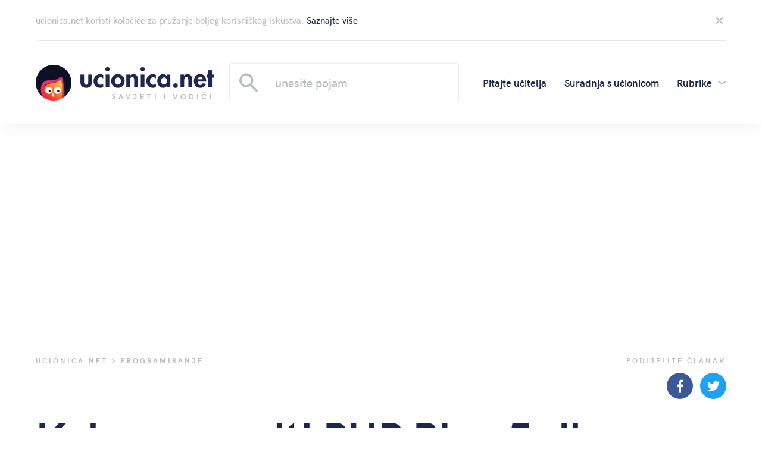

--- FILE ---
content_type: text/html; charset=UTF-8
request_url: https://www.ucionica.net/programiranje/kako-napraviti-php-blog-5-dio-login-sustav-2423/
body_size: 34388
content:
<!doctype html><html class="no-js" lang="hr"
 prefix="og: https://ogp.me/ns#" ><head><meta http-equiv="Content-Type" content="text/html; charset=utf-8"><meta http-equiv="x-ua-compatible" content="ie=edge"><meta name="viewport" content="width=device-width, initial-scale=1, shrink-to-fit=no">  <script async src="https://www.googletagmanager.com/gtag/js?id=UA-443004-4"></script> <script>window.dataLayer = window.dataLayer || [];
        function gtag(){dataLayer.push(arguments);}
        gtag('js', new Date());

        gtag('config', 'UA-443004-4');</script> <link rel="apple-touch-icon" sizes="180x180" href="https://www.ucionica.net/apple-touch-icon.png"><link rel="icon" type="image/png" sizes="32x32" href="https://www.ucionica.net/favicon-32x32.png"><link rel="icon" type="image/png" sizes="16x16" href="https://www.ucionica.net/favicon-16x16.png"><link rel="manifest" href="https://www.ucionica.net/site.webmanifest"><meta name="msapplication-TileColor" content="#da532c"><meta name="msapplication-config" content="https://www.ucionica.net/browserconfig.xml"><meta name="theme-color" content="#ffffff"><meta name="post-id" content="2423" /><style media="all">@charset "UTF-8";#start-resizable-editor-section{display:none}.wp-block-audio figcaption{margin-top:.5em;margin-bottom:1em}.wp-block-audio audio{width:100%;min-width:300px}.wp-block-button__link{color:#fff;background-color:#32373c;border:none;border-radius:1.55em;box-shadow:none;cursor:pointer;display:inline-block;font-size:1.125em;padding:.667em 1.333em;text-align:center;text-decoration:none;overflow-wrap:break-word}.wp-block-button__link:active,.wp-block-button__link:focus,.wp-block-button__link:hover,.wp-block-button__link:visited{color:#fff}.wp-block-button__link.aligncenter{text-align:center}.wp-block-button__link.alignright{text-align:right}.wp-block-buttons>.wp-block-button.has-custom-width{max-width:none}.wp-block-buttons>.wp-block-button.has-custom-width .wp-block-button__link{width:100%}.wp-block-buttons>.wp-block-button.wp-block-button__width-25{width:calc(25% - .5em)}.wp-block-buttons>.wp-block-button.wp-block-button__width-50{width:calc(50% - .5em)}.wp-block-buttons>.wp-block-button.wp-block-button__width-75{width:calc(75% - .5em)}.wp-block-buttons>.wp-block-button.wp-block-button__width-100{margin-right:0;width:100%}.wp-block-button.is-style-squared,.wp-block-button__link.wp-block-button.is-style-squared{border-radius:0}.wp-block-button.no-border-radius,.wp-block-button__link.no-border-radius{border-radius:0!important}.is-style-outline>.wp-block-button__link,.wp-block-button__link.is-style-outline{border:2px solid}.is-style-outline>.wp-block-button__link:not(.has-text-color),.wp-block-button__link.is-style-outline:not(.has-text-color){color:#32373c}.is-style-outline>.wp-block-button__link:not(.has-background),.wp-block-button__link.is-style-outline:not(.has-background){background-color:transparent}.wp-block-buttons{display:flex;flex-direction:row;flex-wrap:wrap}.wp-block-buttons.is-vertical{flex-direction:column}.wp-block-buttons.is-vertical>.wp-block-button{margin-right:0}.wp-block-buttons.is-vertical>.wp-block-button:last-child{margin-bottom:0}.wp-block-buttons>.wp-block-button{display:inline-block;margin-left:0;margin-right:.5em;margin-bottom:.5em}.wp-block-buttons>.wp-block-button:last-child{margin-right:0}.wp-block-buttons.is-content-justification-left{justify-content:flex-start}.wp-block-buttons.is-content-justification-left.is-vertical{align-items:flex-start}.wp-block-buttons.is-content-justification-center{justify-content:center}.wp-block-buttons.is-content-justification-center.is-vertical{align-items:center}.wp-block-buttons.is-content-justification-right{justify-content:flex-end}.wp-block-buttons.is-content-justification-right>.wp-block-button{margin-left:.5em;margin-right:0}.wp-block-buttons.is-content-justification-right>.wp-block-button:first-child{margin-left:0}.wp-block-buttons.is-content-justification-right.is-vertical{align-items:flex-end}.wp-block-buttons.is-content-justification-space-between{justify-content:space-between}.wp-block-buttons.aligncenter{text-align:center}.wp-block-buttons.alignleft .wp-block-button{margin-left:0;margin-right:.5em}.wp-block-buttons.alignleft .wp-block-button:last-child{margin-right:0}.wp-block-buttons.alignright .wp-block-button{margin-right:0;margin-left:.5em}.wp-block-buttons.alignright .wp-block-button:first-child{margin-left:0}.wp-block-buttons:not(.is-content-justification-space-between,.is-content-justification-right,.is-content-justification-left,.is-content-justification-center) .wp-block-button.aligncenter{margin-left:auto;margin-right:auto;margin-bottom:.5em;width:100%}.wp-block-calendar{text-align:center}.wp-block-calendar tbody td,.wp-block-calendar th{padding:.25em;border:1px solid #ddd}.wp-block-calendar tfoot td{border:none}.wp-block-calendar table{width:100%;border-collapse:collapse}.wp-block-calendar table th{font-weight:400;background:#ddd}.wp-block-calendar a{text-decoration:underline}.wp-block-calendar table caption,.wp-block-calendar table tbody{color:#40464d}.wp-block-categories.alignleft{margin-right:2em}.wp-block-categories.alignright{margin-left:2em}.wp-block-code code{display:block;white-space:pre-wrap;overflow-wrap:break-word}.wp-block-columns{display:flex;margin-bottom:1.75em;flex-wrap:wrap}@media (min-width:782px){.wp-block-columns{flex-wrap:nowrap}}.wp-block-columns.has-background{padding:1.25em 2.375em}.wp-block-columns.are-vertically-aligned-top{align-items:flex-start}.wp-block-columns.are-vertically-aligned-center{align-items:center}.wp-block-columns.are-vertically-aligned-bottom{align-items:flex-end}.wp-block-column{flex-grow:1;min-width:0;word-break:break-word;overflow-wrap:break-word}@media (max-width:599px){.wp-block-column{flex-basis:100%!important}}@media (min-width:600px) and (max-width:781px){.wp-block-column:not(:only-child){flex-basis:calc(50% - 1em)!important;flex-grow:0}.wp-block-column:nth-child(2n){margin-left:2em}}@media (min-width:782px){.wp-block-column{flex-basis:0;flex-grow:1}.wp-block-column[style*=flex-basis]{flex-grow:0}.wp-block-column:not(:first-child){margin-left:2em}}.wp-block-column.is-vertically-aligned-top{align-self:flex-start}.wp-block-column.is-vertically-aligned-center{-ms-grid-row-align:center;align-self:center}.wp-block-column.is-vertically-aligned-bottom{align-self:flex-end}.wp-block-column.is-vertically-aligned-bottom,.wp-block-column.is-vertically-aligned-center,.wp-block-column.is-vertically-aligned-top{width:100%}.wp-block-cover,.wp-block-cover-image{position:relative;background-size:cover;background-position:50%;min-height:430px;width:100%;display:flex;justify-content:center;align-items:center;padding:1em;box-sizing:border-box}.wp-block-cover-image.has-parallax,.wp-block-cover.has-parallax{background-attachment:fixed}@supports (-webkit-overflow-scrolling:touch){.wp-block-cover-image.has-parallax,.wp-block-cover.has-parallax{background-attachment:scroll}}@media (prefers-reduced-motion:reduce){.wp-block-cover-image.has-parallax,.wp-block-cover.has-parallax{background-attachment:scroll}}.wp-block-cover-image.is-repeated,.wp-block-cover.is-repeated{background-repeat:repeat;background-size:auto}.wp-block-cover-image.has-background-dim:not([class*=-background-color]),.wp-block-cover.has-background-dim:not([class*=-background-color]){background-color:#000}.wp-block-cover-image.has-background-dim:before,.wp-block-cover.has-background-dim:before{content:"";background-color:inherit}.wp-block-cover-image.has-background-dim:not(.has-background-gradient):before,.wp-block-cover-image .wp-block-cover__gradient-background,.wp-block-cover.has-background-dim:not(.has-background-gradient):before,.wp-block-cover .wp-block-cover__gradient-background{position:absolute;top:0;left:0;bottom:0;right:0;z-index:1;opacity:.5}.wp-block-cover-image.has-background-dim.has-background-dim-10 .wp-block-cover__gradient-background,.wp-block-cover-image.has-background-dim.has-background-dim-10:not(.has-background-gradient):before,.wp-block-cover.has-background-dim.has-background-dim-10 .wp-block-cover__gradient-background,.wp-block-cover.has-background-dim.has-background-dim-10:not(.has-background-gradient):before{opacity:.1}.wp-block-cover-image.has-background-dim.has-background-dim-20 .wp-block-cover__gradient-background,.wp-block-cover-image.has-background-dim.has-background-dim-20:not(.has-background-gradient):before,.wp-block-cover.has-background-dim.has-background-dim-20 .wp-block-cover__gradient-background,.wp-block-cover.has-background-dim.has-background-dim-20:not(.has-background-gradient):before{opacity:.2}.wp-block-cover-image.has-background-dim.has-background-dim-30 .wp-block-cover__gradient-background,.wp-block-cover-image.has-background-dim.has-background-dim-30:not(.has-background-gradient):before,.wp-block-cover.has-background-dim.has-background-dim-30 .wp-block-cover__gradient-background,.wp-block-cover.has-background-dim.has-background-dim-30:not(.has-background-gradient):before{opacity:.3}.wp-block-cover-image.has-background-dim.has-background-dim-40 .wp-block-cover__gradient-background,.wp-block-cover-image.has-background-dim.has-background-dim-40:not(.has-background-gradient):before,.wp-block-cover.has-background-dim.has-background-dim-40 .wp-block-cover__gradient-background,.wp-block-cover.has-background-dim.has-background-dim-40:not(.has-background-gradient):before{opacity:.4}.wp-block-cover-image.has-background-dim.has-background-dim-50 .wp-block-cover__gradient-background,.wp-block-cover-image.has-background-dim.has-background-dim-50:not(.has-background-gradient):before,.wp-block-cover.has-background-dim.has-background-dim-50 .wp-block-cover__gradient-background,.wp-block-cover.has-background-dim.has-background-dim-50:not(.has-background-gradient):before{opacity:.5}.wp-block-cover-image.has-background-dim.has-background-dim-60 .wp-block-cover__gradient-background,.wp-block-cover-image.has-background-dim.has-background-dim-60:not(.has-background-gradient):before,.wp-block-cover.has-background-dim.has-background-dim-60 .wp-block-cover__gradient-background,.wp-block-cover.has-background-dim.has-background-dim-60:not(.has-background-gradient):before{opacity:.6}.wp-block-cover-image.has-background-dim.has-background-dim-70 .wp-block-cover__gradient-background,.wp-block-cover-image.has-background-dim.has-background-dim-70:not(.has-background-gradient):before,.wp-block-cover.has-background-dim.has-background-dim-70 .wp-block-cover__gradient-background,.wp-block-cover.has-background-dim.has-background-dim-70:not(.has-background-gradient):before{opacity:.7}.wp-block-cover-image.has-background-dim.has-background-dim-80 .wp-block-cover__gradient-background,.wp-block-cover-image.has-background-dim.has-background-dim-80:not(.has-background-gradient):before,.wp-block-cover.has-background-dim.has-background-dim-80 .wp-block-cover__gradient-background,.wp-block-cover.has-background-dim.has-background-dim-80:not(.has-background-gradient):before{opacity:.8}.wp-block-cover-image.has-background-dim.has-background-dim-90 .wp-block-cover__gradient-background,.wp-block-cover-image.has-background-dim.has-background-dim-90:not(.has-background-gradient):before,.wp-block-cover.has-background-dim.has-background-dim-90 .wp-block-cover__gradient-background,.wp-block-cover.has-background-dim.has-background-dim-90:not(.has-background-gradient):before{opacity:.9}.wp-block-cover-image.has-background-dim.has-background-dim-100 .wp-block-cover__gradient-background,.wp-block-cover-image.has-background-dim.has-background-dim-100:not(.has-background-gradient):before,.wp-block-cover.has-background-dim.has-background-dim-100 .wp-block-cover__gradient-background,.wp-block-cover.has-background-dim.has-background-dim-100:not(.has-background-gradient):before{opacity:1}.wp-block-cover-image.alignleft,.wp-block-cover-image.alignright,.wp-block-cover.alignleft,.wp-block-cover.alignright{max-width:420px;width:100%}.wp-block-cover-image:after,.wp-block-cover:after{display:block;content:"";font-size:0;min-height:inherit}@supports ((position:-webkit-sticky) or (position:sticky)){.wp-block-cover-image:after,.wp-block-cover:after{content:none}}.wp-block-cover-image.aligncenter,.wp-block-cover-image.alignleft,.wp-block-cover-image.alignright,.wp-block-cover.aligncenter,.wp-block-cover.alignleft,.wp-block-cover.alignright{display:flex}.wp-block-cover-image .wp-block-cover__inner-container,.wp-block-cover .wp-block-cover__inner-container{width:100%;z-index:1;color:#fff}.wp-block-cover-image .wp-block-subhead:not(.has-text-color),.wp-block-cover-image h1:not(.has-text-color),.wp-block-cover-image h2:not(.has-text-color),.wp-block-cover-image h3:not(.has-text-color),.wp-block-cover-image h4:not(.has-text-color),.wp-block-cover-image h5:not(.has-text-color),.wp-block-cover-image h6:not(.has-text-color),.wp-block-cover-image p:not(.has-text-color),.wp-block-cover .wp-block-subhead:not(.has-text-color),.wp-block-cover h1:not(.has-text-color),.wp-block-cover h2:not(.has-text-color),.wp-block-cover h3:not(.has-text-color),.wp-block-cover h4:not(.has-text-color),.wp-block-cover h5:not(.has-text-color),.wp-block-cover h6:not(.has-text-color),.wp-block-cover p:not(.has-text-color){color:inherit}.wp-block-cover-image.is-position-top-left,.wp-block-cover.is-position-top-left{align-items:flex-start;justify-content:flex-start}.wp-block-cover-image.is-position-top-center,.wp-block-cover.is-position-top-center{align-items:flex-start;justify-content:center}.wp-block-cover-image.is-position-top-right,.wp-block-cover.is-position-top-right{align-items:flex-start;justify-content:flex-end}.wp-block-cover-image.is-position-center-left,.wp-block-cover.is-position-center-left{align-items:center;justify-content:flex-start}.wp-block-cover-image.is-position-center-center,.wp-block-cover.is-position-center-center{align-items:center;justify-content:center}.wp-block-cover-image.is-position-center-right,.wp-block-cover.is-position-center-right{align-items:center;justify-content:flex-end}.wp-block-cover-image.is-position-bottom-left,.wp-block-cover.is-position-bottom-left{align-items:flex-end;justify-content:flex-start}.wp-block-cover-image.is-position-bottom-center,.wp-block-cover.is-position-bottom-center{align-items:flex-end;justify-content:center}.wp-block-cover-image.is-position-bottom-right,.wp-block-cover.is-position-bottom-right{align-items:flex-end;justify-content:flex-end}.wp-block-cover-image.has-custom-content-position.has-custom-content-position .wp-block-cover__inner-container,.wp-block-cover.has-custom-content-position.has-custom-content-position .wp-block-cover__inner-container{margin:0;width:auto}.wp-block-cover-image img.wp-block-cover__image-background,.wp-block-cover-image video.wp-block-cover__video-background,.wp-block-cover img.wp-block-cover__image-background,.wp-block-cover video.wp-block-cover__video-background{position:absolute;top:0;left:0;right:0;bottom:0;margin:0;padding:0;width:100%;height:100%;max-width:none;max-height:none;-o-object-fit:cover;object-fit:cover;outline:none;border:none;box-shadow:none}.wp-block-cover__image-background,.wp-block-cover__video-background{z-index:0}.wp-block-cover-image-text,.wp-block-cover-image-text a,.wp-block-cover-image-text a:active,.wp-block-cover-image-text a:focus,.wp-block-cover-image-text a:hover,.wp-block-cover-text,.wp-block-cover-text a,.wp-block-cover-text a:active,.wp-block-cover-text a:focus,.wp-block-cover-text a:hover,section.wp-block-cover-image h2,section.wp-block-cover-image h2 a,section.wp-block-cover-image h2 a:active,section.wp-block-cover-image h2 a:focus,section.wp-block-cover-image h2 a:hover{color:#fff}.wp-block-cover-image .wp-block-cover.has-left-content{justify-content:flex-start}.wp-block-cover-image .wp-block-cover.has-right-content{justify-content:flex-end}.wp-block-cover-image.has-left-content .wp-block-cover-image-text,.wp-block-cover.has-left-content .wp-block-cover-text,section.wp-block-cover-image.has-left-content>h2{margin-left:0;text-align:left}.wp-block-cover-image.has-right-content .wp-block-cover-image-text,.wp-block-cover.has-right-content .wp-block-cover-text,section.wp-block-cover-image.has-right-content>h2{margin-right:0;text-align:right}.wp-block-cover-image .wp-block-cover-image-text,.wp-block-cover .wp-block-cover-text,section.wp-block-cover-image>h2{font-size:2em;line-height:1.25;z-index:1;margin-bottom:0;max-width:840px;padding:.44em;text-align:center}.wp-block-embed.alignleft,.wp-block-embed.alignright,.wp-block[data-align=left]>[data-type="core/embed"],.wp-block[data-align=right]>[data-type="core/embed"]{max-width:360px;width:100%}.wp-block-embed.alignleft .wp-block-embed__wrapper,.wp-block-embed.alignright .wp-block-embed__wrapper,.wp-block[data-align=left]>[data-type="core/embed"] .wp-block-embed__wrapper,.wp-block[data-align=right]>[data-type="core/embed"] .wp-block-embed__wrapper{min-width:280px}.wp-block-cover .wp-block-embed{min-width:320px;min-height:240px}.wp-block-embed{margin-bottom:1em}.wp-block-embed figcaption{margin-top:.5em;margin-bottom:1em}.wp-block-embed iframe{max-width:100%}.wp-block-embed__wrapper{position:relative}.wp-embed-responsive .wp-has-aspect-ratio .wp-block-embed__wrapper:before{content:"";display:block;padding-top:50%}.wp-embed-responsive .wp-has-aspect-ratio iframe{position:absolute;top:0;right:0;bottom:0;left:0;height:100%;width:100%}.wp-embed-responsive .wp-embed-aspect-21-9 .wp-block-embed__wrapper:before{padding-top:42.85%}.wp-embed-responsive .wp-embed-aspect-18-9 .wp-block-embed__wrapper:before{padding-top:50%}.wp-embed-responsive .wp-embed-aspect-16-9 .wp-block-embed__wrapper:before{padding-top:56.25%}.wp-embed-responsive .wp-embed-aspect-4-3 .wp-block-embed__wrapper:before{padding-top:75%}.wp-embed-responsive .wp-embed-aspect-1-1 .wp-block-embed__wrapper:before{padding-top:100%}.wp-embed-responsive .wp-embed-aspect-9-16 .wp-block-embed__wrapper:before{padding-top:177.77%}.wp-embed-responsive .wp-embed-aspect-1-2 .wp-block-embed__wrapper:before{padding-top:200%}.wp-block-file{margin-bottom:1.5em}.wp-block-file.aligncenter{text-align:center}.wp-block-file.alignright{text-align:right}.wp-block-file .wp-block-file__button{background:#32373c;border-radius:2em;color:#fff;font-size:.8em;padding:.5em 1em}.wp-block-file a.wp-block-file__button{text-decoration:none}.wp-block-file a.wp-block-file__button:active,.wp-block-file a.wp-block-file__button:focus,.wp-block-file a.wp-block-file__button:hover,.wp-block-file a.wp-block-file__button:visited{box-shadow:none;color:#fff;opacity:.85;text-decoration:none}.wp-block-file *+.wp-block-file__button{margin-left:.75em}.blocks-gallery-grid,.wp-block-gallery{display:flex;flex-wrap:wrap;list-style-type:none;padding:0;margin:0}.blocks-gallery-grid .blocks-gallery-image,.blocks-gallery-grid .blocks-gallery-item,.wp-block-gallery .blocks-gallery-image,.wp-block-gallery .blocks-gallery-item{margin:0 1em 1em 0;display:flex;flex-grow:1;flex-direction:column;justify-content:center;position:relative;width:calc(50% - 1em)}.blocks-gallery-grid .blocks-gallery-image:nth-of-type(2n),.blocks-gallery-grid .blocks-gallery-item:nth-of-type(2n),.wp-block-gallery .blocks-gallery-image:nth-of-type(2n),.wp-block-gallery .blocks-gallery-item:nth-of-type(2n){margin-right:0}.blocks-gallery-grid .blocks-gallery-image figure,.blocks-gallery-grid .blocks-gallery-item figure,.wp-block-gallery .blocks-gallery-image figure,.wp-block-gallery .blocks-gallery-item figure{margin:0;height:100%}@supports ((position:-webkit-sticky) or (position:sticky)){.blocks-gallery-grid .blocks-gallery-image figure,.blocks-gallery-grid .blocks-gallery-item figure,.wp-block-gallery .blocks-gallery-image figure,.wp-block-gallery .blocks-gallery-item figure{display:flex;align-items:flex-end;justify-content:flex-start}}.blocks-gallery-grid .blocks-gallery-image img,.blocks-gallery-grid .blocks-gallery-item img,.wp-block-gallery .blocks-gallery-image img,.wp-block-gallery .blocks-gallery-item img{display:block;max-width:100%;height:auto;width:100%}@supports ((position:-webkit-sticky) or (position:sticky)){.blocks-gallery-grid .blocks-gallery-image img,.blocks-gallery-grid .blocks-gallery-item img,.wp-block-gallery .blocks-gallery-image img,.wp-block-gallery .blocks-gallery-item img{width:auto}}.blocks-gallery-grid .blocks-gallery-image figcaption,.blocks-gallery-grid .blocks-gallery-item figcaption,.wp-block-gallery .blocks-gallery-image figcaption,.wp-block-gallery .blocks-gallery-item figcaption{position:absolute;bottom:0;width:100%;max-height:100%;overflow:auto;padding:3em .77em .7em;color:#fff;text-align:center;font-size:.8em;background:linear-gradient(0deg,rgba(0,0,0,.7),rgba(0,0,0,.3) 70%,transparent);box-sizing:border-box;margin:0}.blocks-gallery-grid .blocks-gallery-image figcaption img,.blocks-gallery-grid .blocks-gallery-item figcaption img,.wp-block-gallery .blocks-gallery-image figcaption img,.wp-block-gallery .blocks-gallery-item figcaption img{display:inline}.blocks-gallery-grid figcaption,.wp-block-gallery figcaption{flex-grow:1}.blocks-gallery-grid.is-cropped .blocks-gallery-image a,.blocks-gallery-grid.is-cropped .blocks-gallery-image img,.blocks-gallery-grid.is-cropped .blocks-gallery-item a,.blocks-gallery-grid.is-cropped .blocks-gallery-item img,.wp-block-gallery.is-cropped .blocks-gallery-image a,.wp-block-gallery.is-cropped .blocks-gallery-image img,.wp-block-gallery.is-cropped .blocks-gallery-item a,.wp-block-gallery.is-cropped .blocks-gallery-item img{width:100%}@supports ((position:-webkit-sticky) or (position:sticky)){.blocks-gallery-grid.is-cropped .blocks-gallery-image a,.blocks-gallery-grid.is-cropped .blocks-gallery-image img,.blocks-gallery-grid.is-cropped .blocks-gallery-item a,.blocks-gallery-grid.is-cropped .blocks-gallery-item img,.wp-block-gallery.is-cropped .blocks-gallery-image a,.wp-block-gallery.is-cropped .blocks-gallery-image img,.wp-block-gallery.is-cropped .blocks-gallery-item a,.wp-block-gallery.is-cropped .blocks-gallery-item img{height:100%;flex:1;-o-object-fit:cover;object-fit:cover}}.blocks-gallery-grid.columns-1 .blocks-gallery-image,.blocks-gallery-grid.columns-1 .blocks-gallery-item,.wp-block-gallery.columns-1 .blocks-gallery-image,.wp-block-gallery.columns-1 .blocks-gallery-item{width:100%;margin-right:0}@media (min-width:600px){.blocks-gallery-grid.columns-3 .blocks-gallery-image,.blocks-gallery-grid.columns-3 .blocks-gallery-item,.wp-block-gallery.columns-3 .blocks-gallery-image,.wp-block-gallery.columns-3 .blocks-gallery-item{width:calc(33.33333% - .66667em);margin-right:1em}.blocks-gallery-grid.columns-4 .blocks-gallery-image,.blocks-gallery-grid.columns-4 .blocks-gallery-item,.wp-block-gallery.columns-4 .blocks-gallery-image,.wp-block-gallery.columns-4 .blocks-gallery-item{width:calc(25% - .75em);margin-right:1em}.blocks-gallery-grid.columns-5 .blocks-gallery-image,.blocks-gallery-grid.columns-5 .blocks-gallery-item,.wp-block-gallery.columns-5 .blocks-gallery-image,.wp-block-gallery.columns-5 .blocks-gallery-item{width:calc(20% - .8em);margin-right:1em}.blocks-gallery-grid.columns-6 .blocks-gallery-image,.blocks-gallery-grid.columns-6 .blocks-gallery-item,.wp-block-gallery.columns-6 .blocks-gallery-image,.wp-block-gallery.columns-6 .blocks-gallery-item{width:calc(16.66667% - .83333em);margin-right:1em}.blocks-gallery-grid.columns-7 .blocks-gallery-image,.blocks-gallery-grid.columns-7 .blocks-gallery-item,.wp-block-gallery.columns-7 .blocks-gallery-image,.wp-block-gallery.columns-7 .blocks-gallery-item{width:calc(14.28571% - .85714em);margin-right:1em}.blocks-gallery-grid.columns-8 .blocks-gallery-image,.blocks-gallery-grid.columns-8 .blocks-gallery-item,.wp-block-gallery.columns-8 .blocks-gallery-image,.wp-block-gallery.columns-8 .blocks-gallery-item{width:calc(12.5% - .875em);margin-right:1em}.blocks-gallery-grid.columns-1 .blocks-gallery-image:nth-of-type(1n),.blocks-gallery-grid.columns-1 .blocks-gallery-item:nth-of-type(1n),.blocks-gallery-grid.columns-2 .blocks-gallery-image:nth-of-type(2n),.blocks-gallery-grid.columns-2 .blocks-gallery-item:nth-of-type(2n),.blocks-gallery-grid.columns-3 .blocks-gallery-image:nth-of-type(3n),.blocks-gallery-grid.columns-3 .blocks-gallery-item:nth-of-type(3n),.blocks-gallery-grid.columns-4 .blocks-gallery-image:nth-of-type(4n),.blocks-gallery-grid.columns-4 .blocks-gallery-item:nth-of-type(4n),.blocks-gallery-grid.columns-5 .blocks-gallery-image:nth-of-type(5n),.blocks-gallery-grid.columns-5 .blocks-gallery-item:nth-of-type(5n),.blocks-gallery-grid.columns-6 .blocks-gallery-image:nth-of-type(6n),.blocks-gallery-grid.columns-6 .blocks-gallery-item:nth-of-type(6n),.blocks-gallery-grid.columns-7 .blocks-gallery-image:nth-of-type(7n),.blocks-gallery-grid.columns-7 .blocks-gallery-item:nth-of-type(7n),.blocks-gallery-grid.columns-8 .blocks-gallery-image:nth-of-type(8n),.blocks-gallery-grid.columns-8 .blocks-gallery-item:nth-of-type(8n),.wp-block-gallery.columns-1 .blocks-gallery-image:nth-of-type(1n),.wp-block-gallery.columns-1 .blocks-gallery-item:nth-of-type(1n),.wp-block-gallery.columns-2 .blocks-gallery-image:nth-of-type(2n),.wp-block-gallery.columns-2 .blocks-gallery-item:nth-of-type(2n),.wp-block-gallery.columns-3 .blocks-gallery-image:nth-of-type(3n),.wp-block-gallery.columns-3 .blocks-gallery-item:nth-of-type(3n),.wp-block-gallery.columns-4 .blocks-gallery-image:nth-of-type(4n),.wp-block-gallery.columns-4 .blocks-gallery-item:nth-of-type(4n),.wp-block-gallery.columns-5 .blocks-gallery-image:nth-of-type(5n),.wp-block-gallery.columns-5 .blocks-gallery-item:nth-of-type(5n),.wp-block-gallery.columns-6 .blocks-gallery-image:nth-of-type(6n),.wp-block-gallery.columns-6 .blocks-gallery-item:nth-of-type(6n),.wp-block-gallery.columns-7 .blocks-gallery-image:nth-of-type(7n),.wp-block-gallery.columns-7 .blocks-gallery-item:nth-of-type(7n),.wp-block-gallery.columns-8 .blocks-gallery-image:nth-of-type(8n),.wp-block-gallery.columns-8 .blocks-gallery-item:nth-of-type(8n){margin-right:0}}.blocks-gallery-grid .blocks-gallery-image:last-child,.blocks-gallery-grid .blocks-gallery-item:last-child,.wp-block-gallery .blocks-gallery-image:last-child,.wp-block-gallery .blocks-gallery-item:last-child{margin-right:0}.blocks-gallery-grid.alignleft,.blocks-gallery-grid.alignright,.wp-block-gallery.alignleft,.wp-block-gallery.alignright{max-width:420px;width:100%}.blocks-gallery-grid.aligncenter .blocks-gallery-item figure,.wp-block-gallery.aligncenter .blocks-gallery-item figure{justify-content:center}.wp-block-group{box-sizing:border-box}h1.has-background,h2.has-background,h3.has-background,h4.has-background,h5.has-background,h6.has-background{padding:1.25em 2.375em}.wp-block-image{margin-bottom:1em}.wp-block-image img{max-width:100%}.wp-block-image:not(.is-style-rounded) img{border-radius:inherit}.wp-block-image.aligncenter{text-align:center}.wp-block-image.alignfull img,.wp-block-image.alignwide img{width:100%}.wp-block-image .aligncenter,.wp-block-image .alignleft,.wp-block-image .alignright{display:table}.wp-block-image .aligncenter>figcaption,.wp-block-image .alignleft>figcaption,.wp-block-image .alignright>figcaption{display:table-caption;caption-side:bottom}.wp-block-image .alignleft{float:left;margin:.5em 1em .5em 0}.wp-block-image .alignright{float:right;margin:.5em 0 .5em 1em}.wp-block-image .aligncenter{margin-left:auto;margin-right:auto}.wp-block-image figcaption{margin-top:.5em;margin-bottom:1em}.wp-block-image.is-style-circle-mask img,.wp-block-image.is-style-rounded img{border-radius:9999px}@supports ((-webkit-mask-image:none) or (mask-image:none)) or (-webkit-mask-image:none){.wp-block-image.is-style-circle-mask img{-webkit-mask-image:url('data:image/svg+xml;utf8,<svg viewBox="0 0 100 100" xmlns="http://www.w3.org/2000/svg"><circle cx="50" cy="50" r="50"/></svg>');mask-image:url('data:image/svg+xml;utf8,<svg viewBox="0 0 100 100" xmlns="http://www.w3.org/2000/svg"><circle cx="50" cy="50" r="50"/></svg>');mask-mode:alpha;-webkit-mask-repeat:no-repeat;mask-repeat:no-repeat;-webkit-mask-size:contain;mask-size:contain;-webkit-mask-position:center;mask-position:center;border-radius:0}}.wp-block-latest-comments__comment{line-height:1.1;list-style:none;margin-bottom:1em}.has-avatars .wp-block-latest-comments__comment{min-height:2.25em;list-style:none}.has-avatars .wp-block-latest-comments__comment .wp-block-latest-comments__comment-excerpt,.has-avatars .wp-block-latest-comments__comment .wp-block-latest-comments__comment-meta{margin-left:3.25em}.has-dates .wp-block-latest-comments__comment,.has-excerpts .wp-block-latest-comments__comment{line-height:1.5}.wp-block-latest-comments__comment-excerpt p{font-size:.875em;line-height:1.8;margin:.36em 0 1.4em}.wp-block-latest-comments__comment-date{display:block;font-size:.75em}.wp-block-latest-comments .avatar,.wp-block-latest-comments__comment-avatar{border-radius:1.5em;display:block;float:left;height:2.5em;margin-right:.75em;width:2.5em}.wp-block-latest-posts.alignleft{margin-right:2em}.wp-block-latest-posts.alignright{margin-left:2em}.wp-block-latest-posts.wp-block-latest-posts__list{list-style:none}.wp-block-latest-posts.wp-block-latest-posts__list li{clear:both}.wp-block-latest-posts.is-grid{display:flex;flex-wrap:wrap;padding:0}.wp-block-latest-posts.is-grid li{margin:0 1.25em 1.25em 0;width:100%}@media (min-width:600px){.wp-block-latest-posts.columns-2 li{width:calc(50% - .625em)}.wp-block-latest-posts.columns-2 li:nth-child(2n){margin-right:0}.wp-block-latest-posts.columns-3 li{width:calc(33.33333% - .83333em)}.wp-block-latest-posts.columns-3 li:nth-child(3n){margin-right:0}.wp-block-latest-posts.columns-4 li{width:calc(25% - .9375em)}.wp-block-latest-posts.columns-4 li:nth-child(4n){margin-right:0}.wp-block-latest-posts.columns-5 li{width:calc(20% - 1em)}.wp-block-latest-posts.columns-5 li:nth-child(5n){margin-right:0}.wp-block-latest-posts.columns-6 li{width:calc(16.66667% - 1.04167em)}.wp-block-latest-posts.columns-6 li:nth-child(6n){margin-right:0}}.wp-block-latest-posts__post-author,.wp-block-latest-posts__post-date{display:block;color:#555;font-size:.8125em}.wp-block-latest-posts__post-excerpt{margin-top:.5em;margin-bottom:1em}.wp-block-latest-posts__featured-image a{display:inline-block}.wp-block-latest-posts__featured-image img{height:auto;width:auto}.wp-block-latest-posts__featured-image.alignleft{margin-right:1em}.wp-block-latest-posts__featured-image.alignright{margin-left:1em}.wp-block-latest-posts__featured-image.aligncenter{margin-bottom:1em;text-align:center}.block-editor-image-alignment-control__row .components-base-control__field{display:flex;justify-content:space-between;align-items:center}.block-editor-image-alignment-control__row .components-base-control__field .components-base-control__label{margin-bottom:0}ol.has-background,ul.has-background{padding:1.25em 2.375em}.wp-block-media-text{
  /*!rtl:begin:ignore*/direction:ltr;
  /*!rtl:end:ignore*/display:-ms-grid;display:grid;-ms-grid-columns:50% 1fr;grid-template-columns:50% 1fr;-ms-grid-rows:auto;grid-template-rows:auto}.wp-block-media-text.has-media-on-the-right{-ms-grid-columns:1fr 50%;grid-template-columns:1fr 50%}.wp-block-media-text.is-vertically-aligned-top .wp-block-media-text__content,.wp-block-media-text.is-vertically-aligned-top .wp-block-media-text__media{-ms-grid-row-align:start;align-self:start}.wp-block-media-text.is-vertically-aligned-center .wp-block-media-text__content,.wp-block-media-text.is-vertically-aligned-center .wp-block-media-text__media,.wp-block-media-text .wp-block-media-text__content,.wp-block-media-text .wp-block-media-text__media{-ms-grid-row-align:center;align-self:center}.wp-block-media-text.is-vertically-aligned-bottom .wp-block-media-text__content,.wp-block-media-text.is-vertically-aligned-bottom .wp-block-media-text__media{-ms-grid-row-align:end;align-self:end}.wp-block-media-text .wp-block-media-text__media{
  /*!rtl:begin:ignore*/-ms-grid-column:1;grid-column:1;-ms-grid-row:1;grid-row:1;
  /*!rtl:end:ignore*/margin:0}.wp-block-media-text .wp-block-media-text__content{direction:ltr;
  /*!rtl:begin:ignore*/-ms-grid-column:2;grid-column:2;-ms-grid-row:1;grid-row:1;
  /*!rtl:end:ignore*/padding:0 8%;word-break:break-word}.wp-block-media-text.has-media-on-the-right .wp-block-media-text__media{
  /*!rtl:begin:ignore*/-ms-grid-column:2;grid-column:2;-ms-grid-row:1;grid-row:1
  /*!rtl:end:ignore*/}.wp-block-media-text.has-media-on-the-right .wp-block-media-text__content{
  /*!rtl:begin:ignore*/-ms-grid-column:1;grid-column:1;-ms-grid-row:1;grid-row:1
  /*!rtl:end:ignore*/}.wp-block-media-text__media img,.wp-block-media-text__media video{max-width:unset;width:100%;vertical-align:middle}.wp-block-media-text.is-image-fill .wp-block-media-text__media{height:100%;min-height:250px;background-size:cover}.wp-block-media-text.is-image-fill .wp-block-media-text__media>a{display:block;height:100%}.wp-block-media-text.is-image-fill .wp-block-media-text__media img{position:absolute;width:1px;height:1px;padding:0;margin:-1px;overflow:hidden;clip:rect(0,0,0,0);border:0}@media (max-width:600px){.wp-block-media-text.is-stacked-on-mobile{-ms-grid-columns:100%!important;grid-template-columns:100%!important}.wp-block-media-text.is-stacked-on-mobile .wp-block-media-text__media{-ms-grid-column:1;grid-column:1;-ms-grid-row:1;grid-row:1}.wp-block-media-text.is-stacked-on-mobile .wp-block-media-text__content{-ms-grid-column:1;grid-column:1;-ms-grid-row:2;grid-row:2}}.wp-block-navigation:not(.has-background) .wp-block-navigation__container .wp-block-navigation__container{color:#1e1e1e;background-color:#fff;min-width:200px}.items-justified-left>ul{justify-content:flex-start}.items-justified-center>ul{justify-content:center}.items-justified-right>ul{justify-content:flex-end}.items-justified-space-between>ul{justify-content:space-between}.wp-block-navigation-link{display:flex;align-items:center;position:relative;margin:0}.wp-block-navigation-link .wp-block-navigation__container:empty{display:none}.wp-block-navigation__container{list-style:none;margin:0;padding-left:0;display:flex;flex-wrap:wrap}.is-vertical .wp-block-navigation__container{display:block}.has-child>.wp-block-navigation-link__content{padding-right:.5em}.has-child .wp-block-navigation__container{border:1px solid rgba(0,0,0,.15);background-color:inherit;color:inherit;position:absolute;left:0;top:100%;width:-webkit-fit-content;width:-moz-fit-content;width:fit-content;z-index:2;opacity:0;transition:opacity .1s linear;visibility:hidden}.has-child .wp-block-navigation__container>.wp-block-navigation-link>.wp-block-navigation-link__content{flex-grow:1}.has-child .wp-block-navigation__container>.wp-block-navigation-link>.wp-block-navigation-link__submenu-icon{padding-right:.5em}@media (min-width:782px){.has-child .wp-block-navigation__container{left:1.5em}.has-child .wp-block-navigation__container .wp-block-navigation__container{left:100%;top:-1px}.has-child .wp-block-navigation__container .wp-block-navigation__container:before{content:"";position:absolute;right:100%;height:100%;display:block;width:.5em;background:transparent}.has-child .wp-block-navigation__container .wp-block-navigation-link__submenu-icon svg{transform:rotate(0)}}.has-child:hover{cursor:pointer}.has-child:hover>.wp-block-navigation__container{visibility:visible;opacity:1;display:flex;flex-direction:column}.has-child:focus-within{cursor:pointer}.has-child:focus-within>.wp-block-navigation__container{visibility:visible;opacity:1;display:flex;flex-direction:column}.wp-block-navigation[style*=text-decoration] .wp-block-navigation-link,.wp-block-navigation[style*=text-decoration] .wp-block-navigation-link__content,.wp-block-navigation[style*=text-decoration] .wp-block-navigation-link__content:active,.wp-block-navigation[style*=text-decoration] .wp-block-navigation-link__content:focus,.wp-block-navigation[style*=text-decoration] .wp-block-navigation__container{text-decoration:inherit}.wp-block-navigation:not([style*=text-decoration]) .wp-block-navigation-link__content,.wp-block-navigation:not([style*=text-decoration]) .wp-block-navigation-link__content:active,.wp-block-navigation:not([style*=text-decoration]) .wp-block-navigation-link__content:focus{text-decoration:none}.wp-block-navigation-link__content{color:inherit;padding:.5em 1em}.wp-block-navigation-link__content+.wp-block-navigation-link__content{padding-top:0}.has-text-color .wp-block-navigation-link__content{color:inherit}.wp-block-navigation-link__label{word-break:normal;overflow-wrap:break-word}.wp-block-navigation-link__submenu-icon{height:inherit;padding:.375em 1em .375em 0}.wp-block-navigation-link__submenu-icon svg{fill:currentColor}@media (min-width:782px){.wp-block-navigation-link__submenu-icon svg{transform:rotate(90deg)}}.is-small-text{font-size:.875em}.is-regular-text{font-size:1em}.is-large-text{font-size:2.25em}.is-larger-text{font-size:3em}.has-drop-cap:not(:focus):first-letter{float:left;font-size:8.4em;line-height:.68;font-weight:100;margin:.05em .1em 0 0;text-transform:uppercase;font-style:normal}p.has-background{padding:1.25em 2.375em}p.has-text-color a{color:inherit}.wp-block-post-author{display:flex;flex-wrap:wrap}.wp-block-post-author__byline{width:100%;margin-top:0;margin-bottom:0;font-size:.5em}.wp-block-post-author__avatar{margin-right:1em}.wp-block-post-author__bio{margin-bottom:.7em;font-size:.7em}.wp-block-post-author__content{flex-grow:1;flex-basis:0}.wp-block-post-author__name{font-weight:700;margin:0}.wp-block-post-comments-form input[type=submit]{color:#fff;background-color:#32373c;border:none;border-radius:1.55em;box-shadow:none;cursor:pointer;display:inline-block;font-size:1.125em;padding:.667em 1.333em;text-align:center;text-decoration:none;overflow-wrap:break-word}.wp-block-post-comments-form input[type=submit]:active,.wp-block-post-comments-form input[type=submit]:focus,.wp-block-post-comments-form input[type=submit]:hover,.wp-block-post-comments-form input[type=submit]:visited{color:#fff}.wp-block-preformatted{white-space:pre-wrap}.wp-block-pullquote{padding:3em 0;margin-left:0;margin-right:0;text-align:center}.wp-block-pullquote.alignleft,.wp-block-pullquote.alignright{max-width:420px}.wp-block-pullquote.alignleft p,.wp-block-pullquote.alignright p{font-size:1.25em}.wp-block-pullquote p{font-size:1.75em;line-height:1.6}.wp-block-pullquote cite,.wp-block-pullquote footer{position:relative}.wp-block-pullquote .has-text-color a{color:inherit}.wp-block-pullquote:not(.is-style-solid-color){background:none}.wp-block-pullquote.is-style-solid-color{border:none}.wp-block-pullquote.is-style-solid-color blockquote{margin-left:auto;margin-right:auto;text-align:left;max-width:60%}.wp-block-pullquote.is-style-solid-color blockquote p{margin-top:0;margin-bottom:0;font-size:2em}.wp-block-pullquote.is-style-solid-color blockquote cite{text-transform:none;font-style:normal}.wp-block-pullquote cite{color:inherit}.wp-block-query-loop{max-width:100%;list-style:none;padding:0}.wp-block-query-loop li{clear:both}.wp-block-query-loop.is-flex-container{flex-direction:row;display:flex;flex-wrap:wrap}.wp-block-query-loop.is-flex-container li{margin:0 0 1.25em;width:100%}@media (min-width:600px){.wp-block-query-loop.is-flex-container li{margin-right:1.25em}.wp-block-query-loop.is-flex-container.is-flex-container.columns-2>li{width:calc(50% - .625em)}.wp-block-query-loop.is-flex-container.is-flex-container.columns-2>li:nth-child(2n){margin-right:0}.wp-block-query-loop.is-flex-container.is-flex-container.columns-3>li{width:calc(33.33333% - .83333em)}.wp-block-query-loop.is-flex-container.is-flex-container.columns-3>li:nth-child(3n){margin-right:0}.wp-block-query-loop.is-flex-container.is-flex-container.columns-4>li{width:calc(25% - .9375em)}.wp-block-query-loop.is-flex-container.is-flex-container.columns-4>li:nth-child(4n){margin-right:0}.wp-block-query-loop.is-flex-container.is-flex-container.columns-5>li{width:calc(20% - 1em)}.wp-block-query-loop.is-flex-container.is-flex-container.columns-5>li:nth-child(5n){margin-right:0}.wp-block-query-loop.is-flex-container.is-flex-container.columns-6>li{width:calc(16.66667% - 1.04167em)}.wp-block-query-loop.is-flex-container.is-flex-container.columns-6>li:nth-child(6n){margin-right:0}}.wp-block-query-pagination{display:flex;flex-direction:row;flex-wrap:wrap}.wp-block-query-pagination>.wp-block-query-pagination-next,.wp-block-query-pagination>.wp-block-query-pagination-numbers,.wp-block-query-pagination>.wp-block-query-pagination-previous{display:inline-block;margin-right:.5em;margin-bottom:.5em}.wp-block-query-pagination>.wp-block-query-pagination-next:last-child,.wp-block-query-pagination>.wp-block-query-pagination-numbers:last-child,.wp-block-query-pagination>.wp-block-query-pagination-previous:last-child{margin-right:0}.wp-block-quote.is-large,.wp-block-quote.is-style-large{margin-bottom:1em;padding:0 1em}.wp-block-quote.is-large p,.wp-block-quote.is-style-large p{font-size:1.5em;font-style:italic;line-height:1.6}.wp-block-quote.is-large cite,.wp-block-quote.is-large footer,.wp-block-quote.is-style-large cite,.wp-block-quote.is-style-large footer{font-size:1.125em;text-align:right}.wp-block-rss.wp-block-rss{box-sizing:border-box}.wp-block-rss.alignleft{margin-right:2em}.wp-block-rss.alignright{margin-left:2em}.wp-block-rss.is-grid{display:flex;flex-wrap:wrap;padding:0;list-style:none}.wp-block-rss.is-grid li{margin:0 1em 1em 0;width:100%}@media (min-width:600px){.wp-block-rss.columns-2 li{width:calc(50% - 1em)}.wp-block-rss.columns-3 li{width:calc(33.33333% - 1em)}.wp-block-rss.columns-4 li{width:calc(25% - 1em)}.wp-block-rss.columns-5 li{width:calc(20% - 1em)}.wp-block-rss.columns-6 li{width:calc(16.66667% - 1em)}}.wp-block-rss__item-author,.wp-block-rss__item-publish-date{display:block;color:#555;font-size:.8125em}.wp-block-search .wp-block-search__button{background:#f7f7f7;border:1px solid #ccc;padding:.375em .625em;color:#32373c;margin-left:.625em;word-break:normal}.wp-block-search .wp-block-search__button.has-icon{line-height:0}.wp-block-search .wp-block-search__button svg{min-width:1.5em;min-height:1.5em}.wp-block-search .wp-block-search__inside-wrapper{display:flex;flex:auto;flex-wrap:nowrap;max-width:100%}.wp-block-search .wp-block-search__label{width:100%}.wp-block-search .wp-block-search__input{flex-grow:1;min-width:3em;border:1px solid #949494}.wp-block-search.wp-block-search__button-only .wp-block-search__button{margin-left:0}.wp-block-search.wp-block-search__button-inside .wp-block-search__inside-wrapper{padding:4px;border:1px solid #949494}.wp-block-search.wp-block-search__button-inside .wp-block-search__inside-wrapper .wp-block-search__input{border-radius:0;border:none;padding:0 0 0 .25em}.wp-block-search.wp-block-search__button-inside .wp-block-search__inside-wrapper .wp-block-search__input:focus{outline:none}.wp-block-search.wp-block-search__button-inside .wp-block-search__inside-wrapper .wp-block-search__button{padding:.125em .5em}.wp-block-separator.is-style-wide{border-bottom-width:1px}.wp-block-separator.is-style-dots{background:none!important;border:none;text-align:center;max-width:none;line-height:1;height:auto}.wp-block-separator.is-style-dots:before{content:"···";color:currentColor;font-size:1.5em;letter-spacing:2em;padding-left:2em;font-family:serif}.wp-block-custom-logo{line-height:0}.wp-block-custom-logo .aligncenter{display:table}.wp-block-custom-logo.is-style-rounded img{border-radius:9999px}.wp-block-social-links{display:flex;flex-wrap:wrap;justify-content:flex-start;padding-left:0;padding-right:0;text-indent:0;margin-left:0}.wp-block-social-links .wp-social-link a,.wp-block-social-links .wp-social-link a:hover{text-decoration:none;border-bottom:0;box-shadow:none}.wp-block-social-links .wp-social-link.wp-social-link.wp-social-link{margin:4px 8px 4px 0}.wp-block-social-links .wp-social-link a{padding:.25em}.wp-block-social-links .wp-social-link svg{width:1em;height:1em}.wp-block-social-links.has-small-icon-size{font-size:16px}.wp-block-social-links,.wp-block-social-links.has-normal-icon-size{font-size:24px}.wp-block-social-links.has-large-icon-size{font-size:36px}.wp-block-social-links.has-huge-icon-size{font-size:48px}.wp-block-social-links.aligncenter{justify-content:center;display:flex}.wp-block-social-links.alignright{justify-content:flex-end}.wp-social-link{display:block;border-radius:9999px;transition:transform .1s ease;height:auto}@media (prefers-reduced-motion:reduce){.wp-social-link{transition-duration:0s}}.wp-social-link a{display:block;line-height:0;transition:transform .1s ease}.wp-social-link a,.wp-social-link a:active,.wp-social-link a:hover,.wp-social-link a:visited,.wp-social-link svg{color:currentColor;fill:currentColor}.wp-social-link:hover{transform:scale(1.1)}.wp-block-social-links:not(.is-style-logos-only) .wp-social-link{background-color:#f0f0f0;color:#444}.wp-block-social-links:not(.is-style-logos-only) .wp-social-link-amazon{background-color:#f90;color:#fff}.wp-block-social-links:not(.is-style-logos-only) .wp-social-link-bandcamp{background-color:#1ea0c3;color:#fff}.wp-block-social-links:not(.is-style-logos-only) .wp-social-link-behance{background-color:#0757fe;color:#fff}.wp-block-social-links:not(.is-style-logos-only) .wp-social-link-codepen{background-color:#1e1f26;color:#fff}.wp-block-social-links:not(.is-style-logos-only) .wp-social-link-deviantart{background-color:#02e49b;color:#fff}.wp-block-social-links:not(.is-style-logos-only) .wp-social-link-dribbble{background-color:#e94c89;color:#fff}.wp-block-social-links:not(.is-style-logos-only) .wp-social-link-dropbox{background-color:#4280ff;color:#fff}.wp-block-social-links:not(.is-style-logos-only) .wp-social-link-etsy{background-color:#f45800;color:#fff}.wp-block-social-links:not(.is-style-logos-only) .wp-social-link-facebook{background-color:#1778f2;color:#fff}.wp-block-social-links:not(.is-style-logos-only) .wp-social-link-fivehundredpx{background-color:#000;color:#fff}.wp-block-social-links:not(.is-style-logos-only) .wp-social-link-flickr{background-color:#0461dd;color:#fff}.wp-block-social-links:not(.is-style-logos-only) .wp-social-link-foursquare{background-color:#e65678;color:#fff}.wp-block-social-links:not(.is-style-logos-only) .wp-social-link-github{background-color:#24292d;color:#fff}.wp-block-social-links:not(.is-style-logos-only) .wp-social-link-goodreads{background-color:#eceadd;color:#382110}.wp-block-social-links:not(.is-style-logos-only) .wp-social-link-google{background-color:#ea4434;color:#fff}.wp-block-social-links:not(.is-style-logos-only) .wp-social-link-instagram{background-color:#f00075;color:#fff}.wp-block-social-links:not(.is-style-logos-only) .wp-social-link-lastfm{background-color:#e21b24;color:#fff}.wp-block-social-links:not(.is-style-logos-only) .wp-social-link-linkedin{background-color:#0d66c2;color:#fff}.wp-block-social-links:not(.is-style-logos-only) .wp-social-link-mastodon{background-color:#3288d4;color:#fff}.wp-block-social-links:not(.is-style-logos-only) .wp-social-link-medium{background-color:#02ab6c;color:#fff}.wp-block-social-links:not(.is-style-logos-only) .wp-social-link-meetup{background-color:#f6405f;color:#fff}.wp-block-social-links:not(.is-style-logos-only) .wp-social-link-patreon{background-color:#ff424d;color:#fff}.wp-block-social-links:not(.is-style-logos-only) .wp-social-link-pinterest{background-color:#e60122;color:#fff}.wp-block-social-links:not(.is-style-logos-only) .wp-social-link-pocket{background-color:#ef4155;color:#fff}.wp-block-social-links:not(.is-style-logos-only) .wp-social-link-reddit{background-color:#fe4500;color:#fff}.wp-block-social-links:not(.is-style-logos-only) .wp-social-link-skype{background-color:#0478d7;color:#fff}.wp-block-social-links:not(.is-style-logos-only) .wp-social-link-snapchat{background-color:#fefc00;color:#fff;stroke:#000}.wp-block-social-links:not(.is-style-logos-only) .wp-social-link-soundcloud{background-color:#ff5600;color:#fff}.wp-block-social-links:not(.is-style-logos-only) .wp-social-link-spotify{background-color:#1bd760;color:#fff}.wp-block-social-links:not(.is-style-logos-only) .wp-social-link-telegram{background-color:#2aabee;color:#fff}.wp-block-social-links:not(.is-style-logos-only) .wp-social-link-tiktok{background-color:#000;color:#fff}.wp-block-social-links:not(.is-style-logos-only) .wp-social-link-tumblr{background-color:#011835;color:#fff}.wp-block-social-links:not(.is-style-logos-only) .wp-social-link-twitch{background-color:#6440a4;color:#fff}.wp-block-social-links:not(.is-style-logos-only) .wp-social-link-twitter{background-color:#1da1f2;color:#fff}.wp-block-social-links:not(.is-style-logos-only) .wp-social-link-vimeo{background-color:#1eb7ea;color:#fff}.wp-block-social-links:not(.is-style-logos-only) .wp-social-link-vk{background-color:#4680c2;color:#fff}.wp-block-social-links:not(.is-style-logos-only) .wp-social-link-wordpress{background-color:#3499cd;color:#fff}.wp-block-social-links:not(.is-style-logos-only) .wp-social-link-yelp{background-color:#d32422;color:#fff}.wp-block-social-links:not(.is-style-logos-only) .wp-social-link-youtube{background-color:red;color:#fff}.wp-block-social-links.is-style-logos-only .wp-social-link{background:none;padding:4px}.wp-block-social-links.is-style-logos-only .wp-social-link-amazon{color:#f90}.wp-block-social-links.is-style-logos-only .wp-social-link-bandcamp{color:#1ea0c3}.wp-block-social-links.is-style-logos-only .wp-social-link-behance{color:#0757fe}.wp-block-social-links.is-style-logos-only .wp-social-link-codepen{color:#1e1f26}.wp-block-social-links.is-style-logos-only .wp-social-link-deviantart{color:#02e49b}.wp-block-social-links.is-style-logos-only .wp-social-link-dribbble{color:#e94c89}.wp-block-social-links.is-style-logos-only .wp-social-link-dropbox{color:#4280ff}.wp-block-social-links.is-style-logos-only .wp-social-link-etsy{color:#f45800}.wp-block-social-links.is-style-logos-only .wp-social-link-facebook{color:#1778f2}.wp-block-social-links.is-style-logos-only .wp-social-link-fivehundredpx{color:#000}.wp-block-social-links.is-style-logos-only .wp-social-link-flickr{color:#0461dd}.wp-block-social-links.is-style-logos-only .wp-social-link-foursquare{color:#e65678}.wp-block-social-links.is-style-logos-only .wp-social-link-github{color:#24292d}.wp-block-social-links.is-style-logos-only .wp-social-link-goodreads{color:#382110}.wp-block-social-links.is-style-logos-only .wp-social-link-google{color:#ea4434}.wp-block-social-links.is-style-logos-only .wp-social-link-instagram{color:#f00075}.wp-block-social-links.is-style-logos-only .wp-social-link-lastfm{color:#e21b24}.wp-block-social-links.is-style-logos-only .wp-social-link-linkedin{color:#0d66c2}.wp-block-social-links.is-style-logos-only .wp-social-link-mastodon{color:#3288d4}.wp-block-social-links.is-style-logos-only .wp-social-link-medium{color:#02ab6c}.wp-block-social-links.is-style-logos-only .wp-social-link-meetup{color:#f6405f}.wp-block-social-links.is-style-logos-only .wp-social-link-patreon{color:#ff424d}.wp-block-social-links.is-style-logos-only .wp-social-link-pinterest{color:#e60122}.wp-block-social-links.is-style-logos-only .wp-social-link-pocket{color:#ef4155}.wp-block-social-links.is-style-logos-only .wp-social-link-reddit{color:#fe4500}.wp-block-social-links.is-style-logos-only .wp-social-link-skype{color:#0478d7}.wp-block-social-links.is-style-logos-only .wp-social-link-snapchat{color:#fff;stroke:#000}.wp-block-social-links.is-style-logos-only .wp-social-link-soundcloud{color:#ff5600}.wp-block-social-links.is-style-logos-only .wp-social-link-spotify{color:#1bd760}.wp-block-social-links.is-style-logos-only .wp-social-link-telegram{color:#2aabee}.wp-block-social-links.is-style-logos-only .wp-social-link-tiktok{color:#000}.wp-block-social-links.is-style-logos-only .wp-social-link-tumblr{color:#011835}.wp-block-social-links.is-style-logos-only .wp-social-link-twitch{color:#6440a4}.wp-block-social-links.is-style-logos-only .wp-social-link-twitter{color:#1da1f2}.wp-block-social-links.is-style-logos-only .wp-social-link-vimeo{color:#1eb7ea}.wp-block-social-links.is-style-logos-only .wp-social-link-vk{color:#4680c2}.wp-block-social-links.is-style-logos-only .wp-social-link-wordpress{color:#3499cd}.wp-block-social-links.is-style-logos-only .wp-social-link-yelp{background-color:#d32422;color:#fff}.wp-block-social-links.is-style-logos-only .wp-social-link-youtube{color:red}.wp-block-social-links.is-style-pill-shape .wp-social-link{width:auto}.wp-block-social-links.is-style-pill-shape .wp-social-link a{padding-left:.66667em;padding-right:.66667em}.wp-block-spacer{clear:both}p.wp-block-subhead{font-size:1.1em;font-style:italic;opacity:.75}.wp-block-tag-cloud.aligncenter{text-align:center}.wp-block-tag-cloud.alignfull{padding-left:1em;padding-right:1em}.wp-block-table{overflow-x:auto}.wp-block-table table{width:100%}.wp-block-table .has-fixed-layout{table-layout:fixed;width:100%}.wp-block-table .has-fixed-layout td,.wp-block-table .has-fixed-layout th{word-break:break-word}.wp-block-table.aligncenter,.wp-block-table.alignleft,.wp-block-table.alignright{display:table;width:auto}.wp-block-table.aligncenter td,.wp-block-table.aligncenter th,.wp-block-table.alignleft td,.wp-block-table.alignleft th,.wp-block-table.alignright td,.wp-block-table.alignright th{word-break:break-word}.wp-block-table .has-subtle-light-gray-background-color{background-color:#f3f4f5}.wp-block-table .has-subtle-pale-green-background-color{background-color:#e9fbe5}.wp-block-table .has-subtle-pale-blue-background-color{background-color:#e7f5fe}.wp-block-table .has-subtle-pale-pink-background-color{background-color:#fcf0ef}.wp-block-table.is-style-stripes{border-spacing:0;border-collapse:inherit;background-color:transparent;border-bottom:1px solid #f0f0f0}.wp-block-table.is-style-stripes tbody tr:nth-child(odd){background-color:#f0f0f0}.wp-block-table.is-style-stripes.has-subtle-light-gray-background-color tbody tr:nth-child(odd){background-color:#f3f4f5}.wp-block-table.is-style-stripes.has-subtle-pale-green-background-color tbody tr:nth-child(odd){background-color:#e9fbe5}.wp-block-table.is-style-stripes.has-subtle-pale-blue-background-color tbody tr:nth-child(odd){background-color:#e7f5fe}.wp-block-table.is-style-stripes.has-subtle-pale-pink-background-color tbody tr:nth-child(odd){background-color:#fcf0ef}.wp-block-table.is-style-stripes td,.wp-block-table.is-style-stripes th{border-color:transparent}.wp-block-text-columns,.wp-block-text-columns.aligncenter{display:flex}.wp-block-text-columns .wp-block-column{margin:0 1em;padding:0}.wp-block-text-columns .wp-block-column:first-child{margin-left:0}.wp-block-text-columns .wp-block-column:last-child{margin-right:0}.wp-block-text-columns.columns-2 .wp-block-column{width:50%}.wp-block-text-columns.columns-3 .wp-block-column{width:33.33333%}.wp-block-text-columns.columns-4 .wp-block-column{width:25%}pre.wp-block-verse{font-family:inherit;overflow:auto;white-space:pre-wrap}.wp-block-video{margin-left:0;margin-right:0}.wp-block-video video{width:100%}@supports ((position:-webkit-sticky) or (position:sticky)){.wp-block-video [poster]{-o-object-fit:cover;object-fit:cover}}.wp-block-video.aligncenter{text-align:center}.wp-block-video figcaption{margin-top:.5em;margin-bottom:1em}.wp-block-post-featured-image a{display:inline-block}.wp-block-post-featured-image img{max-width:100%;height:auto}:root .has-pale-pink-background-color{background-color:#f78da7}:root .has-vivid-red-background-color{background-color:#cf2e2e}:root .has-luminous-vivid-orange-background-color{background-color:#ff6900}:root .has-luminous-vivid-amber-background-color{background-color:#fcb900}:root .has-light-green-cyan-background-color{background-color:#7bdcb5}:root .has-vivid-green-cyan-background-color{background-color:#00d084}:root .has-pale-cyan-blue-background-color{background-color:#8ed1fc}:root .has-vivid-cyan-blue-background-color{background-color:#0693e3}:root .has-vivid-purple-background-color{background-color:#9b51e0}:root .has-white-background-color{background-color:#fff}:root .has-very-light-gray-background-color{background-color:#eee}:root .has-cyan-bluish-gray-background-color{background-color:#abb8c3}:root .has-very-dark-gray-background-color{background-color:#313131}:root .has-black-background-color{background-color:#000}:root .has-pale-pink-color{color:#f78da7}:root .has-vivid-red-color{color:#cf2e2e}:root .has-luminous-vivid-orange-color{color:#ff6900}:root .has-luminous-vivid-amber-color{color:#fcb900}:root .has-light-green-cyan-color{color:#7bdcb5}:root .has-vivid-green-cyan-color{color:#00d084}:root .has-pale-cyan-blue-color{color:#8ed1fc}:root .has-vivid-cyan-blue-color{color:#0693e3}:root .has-vivid-purple-color{color:#9b51e0}:root .has-white-color{color:#fff}:root .has-very-light-gray-color{color:#eee}:root .has-cyan-bluish-gray-color{color:#abb8c3}:root .has-very-dark-gray-color{color:#313131}:root .has-black-color{color:#000}:root .has-vivid-cyan-blue-to-vivid-purple-gradient-background{background:linear-gradient(135deg,#0693e3,#9b51e0)}:root .has-vivid-green-cyan-to-vivid-cyan-blue-gradient-background{background:linear-gradient(135deg,#00d084,#0693e3)}:root .has-light-green-cyan-to-vivid-green-cyan-gradient-background{background:linear-gradient(135deg,#7adcb4,#00d082)}:root .has-luminous-vivid-amber-to-luminous-vivid-orange-gradient-background{background:linear-gradient(135deg,#fcb900,#ff6900)}:root .has-luminous-vivid-orange-to-vivid-red-gradient-background{background:linear-gradient(135deg,#ff6900,#cf2e2e)}:root .has-very-light-gray-to-cyan-bluish-gray-gradient-background{background:linear-gradient(135deg,#eee,#a9b8c3)}:root .has-cool-to-warm-spectrum-gradient-background{background:linear-gradient(135deg,#4aeadc,#9778d1 20%,#cf2aba 40%,#ee2c82 60%,#fb6962 80%,#fef84c)}:root .has-blush-light-purple-gradient-background{background:linear-gradient(135deg,#ffceec,#9896f0)}:root .has-blush-bordeaux-gradient-background{background:linear-gradient(135deg,#fecda5,#fe2d2d 50%,#6b003e)}:root .has-purple-crush-gradient-background{background:linear-gradient(135deg,#34e2e4,#4721fb 50%,#ab1dfe)}:root .has-luminous-dusk-gradient-background{background:linear-gradient(135deg,#ffcb70,#c751c0 50%,#4158d0)}:root .has-hazy-dawn-gradient-background{background:linear-gradient(135deg,#faaca8,#dad0ec)}:root .has-pale-ocean-gradient-background{background:linear-gradient(135deg,#fff5cb,#b6e3d4 50%,#33a7b5)}:root .has-electric-grass-gradient-background{background:linear-gradient(135deg,#caf880,#71ce7e)}:root .has-subdued-olive-gradient-background{background:linear-gradient(135deg,#fafae1,#67a671)}:root .has-atomic-cream-gradient-background{background:linear-gradient(135deg,#fdd79a,#004a59)}:root .has-nightshade-gradient-background{background:linear-gradient(135deg,#330968,#31cdcf)}:root .has-midnight-gradient-background{background:linear-gradient(135deg,#020381,#2874fc)}:root .has-link-color a{color:#00e;color:var(--wp--style--color--link,#00e)}.has-small-font-size{font-size:.8125em}.has-normal-font-size,.has-regular-font-size{font-size:1em}.has-medium-font-size{font-size:1.25em}.has-large-font-size{font-size:2.25em}.has-huge-font-size,.has-larger-font-size{font-size:2.625em}.has-text-align-center{text-align:center}.has-text-align-left{text-align:left}.has-text-align-right{text-align:right}#end-resizable-editor-section{display:none}.aligncenter{clear:both}
body.compensate-for-scrollbar{overflow:hidden}.fancybox-active{height:auto}.fancybox-is-hidden{left:-9999px;margin:0;position:absolute!important;top:-9999px;visibility:hidden}.fancybox-container{-webkit-backface-visibility:hidden;height:100%;left:0;outline:none;position:fixed;-webkit-tap-highlight-color:transparent;top:0;-ms-touch-action:manipulation;touch-action:manipulation;transform:translateZ(0);width:100%;z-index:99992}.fancybox-container *{box-sizing:border-box}.fancybox-bg,.fancybox-inner,.fancybox-outer,.fancybox-stage{bottom:0;left:0;position:absolute;right:0;top:0}.fancybox-outer{-webkit-overflow-scrolling:touch;overflow-y:auto}.fancybox-bg{background:#1e1e1e;opacity:0;transition-duration:inherit;transition-property:opacity;transition-timing-function:cubic-bezier(.47,0,.74,.71)}.fancybox-is-open .fancybox-bg{opacity:.9;transition-timing-function:cubic-bezier(.22,.61,.36,1)}.fancybox-caption,.fancybox-infobar,.fancybox-navigation .fancybox-button,.fancybox-toolbar{direction:ltr;opacity:0;position:absolute;transition:opacity .25s ease,visibility 0s ease .25s;visibility:hidden;z-index:99997}.fancybox-show-caption .fancybox-caption,.fancybox-show-infobar .fancybox-infobar,.fancybox-show-nav .fancybox-navigation .fancybox-button,.fancybox-show-toolbar .fancybox-toolbar{opacity:1;transition:opacity .25s ease 0s,visibility 0s ease 0s;visibility:visible}.fancybox-infobar{color:#ccc;font-size:13px;-webkit-font-smoothing:subpixel-antialiased;height:44px;left:0;line-height:44px;min-width:44px;mix-blend-mode:difference;padding:0 10px;pointer-events:none;top:0;-webkit-touch-callout:none;-webkit-user-select:none;-moz-user-select:none;-ms-user-select:none;user-select:none}.fancybox-toolbar{right:0;top:0}.fancybox-stage{direction:ltr;overflow:visible;transform:translateZ(0);z-index:99994}.fancybox-is-open .fancybox-stage{overflow:hidden}.fancybox-slide{-webkit-backface-visibility:hidden;display:none;height:100%;left:0;outline:none;overflow:auto;-webkit-overflow-scrolling:touch;padding:44px;position:absolute;text-align:center;top:0;transition-property:transform,opacity;white-space:normal;width:100%;z-index:99994}.fancybox-slide:before{content:"";display:inline-block;font-size:0;height:100%;vertical-align:middle;width:0}.fancybox-is-sliding .fancybox-slide,.fancybox-slide--current,.fancybox-slide--next,.fancybox-slide--previous{display:block}.fancybox-slide--image{overflow:hidden;padding:44px 0}.fancybox-slide--image:before{display:none}.fancybox-slide--html{padding:6px}.fancybox-content{background:#fff;display:inline-block;margin:0;max-width:100%;overflow:auto;-webkit-overflow-scrolling:touch;padding:44px;position:relative;text-align:left;vertical-align:middle}.fancybox-slide--image .fancybox-content{animation-timing-function:cubic-bezier(.5,0,.14,1);-webkit-backface-visibility:hidden;background:transparent;background-repeat:no-repeat;background-size:100% 100%;left:0;max-width:none;overflow:visible;padding:0;position:absolute;top:0;transform-origin:top left;transition-property:transform,opacity;-webkit-user-select:none;-moz-user-select:none;-ms-user-select:none;user-select:none;z-index:99995}.fancybox-can-zoomOut .fancybox-content{cursor:zoom-out}.fancybox-can-zoomIn .fancybox-content{cursor:zoom-in}.fancybox-can-pan .fancybox-content,.fancybox-can-swipe .fancybox-content{cursor:grab}.fancybox-is-grabbing .fancybox-content{cursor:grabbing}.fancybox-container [data-selectable=true]{cursor:text}.fancybox-image,.fancybox-spaceball{background:transparent;border:0;height:100%;left:0;margin:0;max-height:none;max-width:none;padding:0;position:absolute;top:0;-webkit-user-select:none;-moz-user-select:none;-ms-user-select:none;user-select:none;width:100%}.fancybox-spaceball{z-index:1}.fancybox-slide--iframe .fancybox-content,.fancybox-slide--map .fancybox-content,.fancybox-slide--pdf .fancybox-content,.fancybox-slide--video .fancybox-content{height:100%;overflow:visible;padding:0;width:100%}.fancybox-slide--video .fancybox-content{background:#000}.fancybox-slide--map .fancybox-content{background:#e5e3df}.fancybox-slide--iframe .fancybox-content{background:#fff}.fancybox-iframe,.fancybox-video{background:transparent;border:0;display:block;height:100%;margin:0;overflow:hidden;padding:0;width:100%}.fancybox-iframe{left:0;position:absolute;top:0}.fancybox-error{background:#fff;cursor:default;max-width:400px;padding:40px;width:100%}.fancybox-error p{color:#444;font-size:16px;line-height:20px;margin:0;padding:0}.fancybox-button{background:rgba(30,30,30,.6);border:0;border-radius:0;box-shadow:none;cursor:pointer;display:inline-block;height:44px;margin:0;padding:10px;position:relative;transition:color .2s;vertical-align:top;visibility:inherit;width:44px}.fancybox-button,.fancybox-button:link,.fancybox-button:visited{color:#ccc}.fancybox-button:hover{color:#fff}.fancybox-button:focus{outline:none}.fancybox-button.fancybox-focus{outline:1px dotted}.fancybox-button[disabled],.fancybox-button[disabled]:hover{color:#888;cursor:default;outline:none}.fancybox-button div{height:100%}.fancybox-button svg{display:block;height:100%;overflow:visible;position:relative;width:100%}.fancybox-button svg path{fill:currentColor;stroke-width:0}.fancybox-button--fsenter svg:nth-child(2),.fancybox-button--fsexit svg:first-child,.fancybox-button--pause svg:first-child,.fancybox-button--play svg:nth-child(2){display:none}.fancybox-progress{background:#ff5268;height:2px;left:0;position:absolute;right:0;top:0;transform:scaleX(0);transform-origin:0;transition-property:transform;transition-timing-function:linear;z-index:99998}.fancybox-close-small{background:transparent;border:0;border-radius:0;color:#ccc;cursor:pointer;opacity:.8;padding:8px;position:absolute;right:-12px;top:-44px;z-index:401}.fancybox-close-small:hover{color:#fff;opacity:1}.fancybox-slide--html .fancybox-close-small{color:currentColor;padding:10px;right:0;top:0}.fancybox-slide--image.fancybox-is-scaling .fancybox-content{overflow:hidden}.fancybox-is-scaling .fancybox-close-small,.fancybox-is-zoomable.fancybox-can-pan .fancybox-close-small{display:none}.fancybox-navigation .fancybox-button{background-clip:content-box;height:100px;opacity:0;position:absolute;top:calc(50% - 50px);width:70px}.fancybox-navigation .fancybox-button div{padding:7px}.fancybox-navigation .fancybox-button--arrow_left{left:0;left:env(safe-area-inset-left);padding:31px 26px 31px 6px}.fancybox-navigation .fancybox-button--arrow_right{padding:31px 6px 31px 26px;right:0;right:env(safe-area-inset-right)}.fancybox-caption{background:linear-gradient(0deg,rgba(0,0,0,.85) 0,rgba(0,0,0,.3) 50%,rgba(0,0,0,.15) 65%,rgba(0,0,0,.075) 75.5%,rgba(0,0,0,.037) 82.85%,rgba(0,0,0,.019) 88%,transparent);bottom:0;color:#eee;font-size:14px;font-weight:400;left:0;line-height:1.5;padding:75px 44px 25px;pointer-events:none;right:0;text-align:center;z-index:99996}@supports (padding:max(0px)){.fancybox-caption{padding:75px max(44px,env(safe-area-inset-right)) max(25px,env(safe-area-inset-bottom)) max(44px,env(safe-area-inset-left))}}.fancybox-caption--separate{margin-top:-50px}.fancybox-caption__body{max-height:50vh;overflow:auto;pointer-events:all}.fancybox-caption a,.fancybox-caption a:link,.fancybox-caption a:visited{color:#ccc;text-decoration:none}.fancybox-caption a:hover{color:#fff;text-decoration:underline}.fancybox-loading{animation:a 1s linear infinite;background:transparent;border:4px solid #888;border-bottom-color:#fff;border-radius:50%;height:50px;left:50%;margin:-25px 0 0 -25px;opacity:.7;padding:0;position:absolute;top:50%;width:50px;z-index:99999}@keyframes a{to{transform:rotate(1turn)}}.fancybox-animated{transition-timing-function:cubic-bezier(0,0,.25,1)}.fancybox-fx-slide.fancybox-slide--previous{opacity:0;transform:translate3d(-100%,0,0)}.fancybox-fx-slide.fancybox-slide--next{opacity:0;transform:translate3d(100%,0,0)}.fancybox-fx-slide.fancybox-slide--current{opacity:1;transform:translateZ(0)}.fancybox-fx-fade.fancybox-slide--next,.fancybox-fx-fade.fancybox-slide--previous{opacity:0;transition-timing-function:cubic-bezier(.19,1,.22,1)}.fancybox-fx-fade.fancybox-slide--current{opacity:1}.fancybox-fx-zoom-in-out.fancybox-slide--previous{opacity:0;transform:scale3d(1.5,1.5,1.5)}.fancybox-fx-zoom-in-out.fancybox-slide--next{opacity:0;transform:scale3d(.5,.5,.5)}.fancybox-fx-zoom-in-out.fancybox-slide--current{opacity:1;transform:scaleX(1)}.fancybox-fx-rotate.fancybox-slide--previous{opacity:0;transform:rotate(-1turn)}.fancybox-fx-rotate.fancybox-slide--next{opacity:0;transform:rotate(1turn)}.fancybox-fx-rotate.fancybox-slide--current{opacity:1;transform:rotate(0deg)}.fancybox-fx-circular.fancybox-slide--previous{opacity:0;transform:scale3d(0,0,0) translate3d(-100%,0,0)}.fancybox-fx-circular.fancybox-slide--next{opacity:0;transform:scale3d(0,0,0) translate3d(100%,0,0)}.fancybox-fx-circular.fancybox-slide--current{opacity:1;transform:scaleX(1) translateZ(0)}.fancybox-fx-tube.fancybox-slide--previous{transform:translate3d(-100%,0,0) scale(.1) skew(-10deg)}.fancybox-fx-tube.fancybox-slide--next{transform:translate3d(100%,0,0) scale(.1) skew(10deg)}.fancybox-fx-tube.fancybox-slide--current{transform:translateZ(0) scale(1)}@media (max-height:576px){.fancybox-slide{padding-left:6px;padding-right:6px}.fancybox-slide--image{padding:6px 0}.fancybox-close-small{right:-6px}.fancybox-slide--image .fancybox-close-small{background:#4e4e4e;color:#f2f4f6;height:36px;opacity:1;padding:6px;right:0;top:0;width:36px}.fancybox-caption{padding-left:12px;padding-right:12px}@supports (padding:max(0px)){.fancybox-caption{padding-left:max(12px,env(safe-area-inset-left));padding-right:max(12px,env(safe-area-inset-right))}}}.fancybox-share{background:#f4f4f4;border-radius:3px;max-width:90%;padding:30px;text-align:center}.fancybox-share h1{color:#222;font-size:35px;font-weight:700;margin:0 0 20px}.fancybox-share p{margin:0;padding:0}.fancybox-share__button{border:0;border-radius:3px;display:inline-block;font-size:14px;font-weight:700;line-height:40px;margin:0 5px 10px;min-width:130px;padding:0 15px;text-decoration:none;transition:all .2s;-webkit-user-select:none;-moz-user-select:none;-ms-user-select:none;user-select:none;white-space:nowrap}.fancybox-share__button:link,.fancybox-share__button:visited{color:#fff}.fancybox-share__button:hover{text-decoration:none}.fancybox-share__button--fb{background:#3b5998}.fancybox-share__button--fb:hover{background:#344e86}.fancybox-share__button--pt{background:#bd081d}.fancybox-share__button--pt:hover{background:#aa0719}.fancybox-share__button--tw{background:#1da1f2}.fancybox-share__button--tw:hover{background:#0d95e8}.fancybox-share__button svg{height:25px;margin-right:7px;position:relative;top:-1px;vertical-align:middle;width:25px}.fancybox-share__button svg path{fill:#fff}.fancybox-share__input{background:transparent;border:0;border-bottom:1px solid #d7d7d7;border-radius:0;color:#5d5b5b;font-size:14px;margin:10px 0 0;outline:none;padding:10px 15px;width:100%}.fancybox-thumbs{background:#ddd;bottom:0;display:none;margin:0;-webkit-overflow-scrolling:touch;-ms-overflow-style:-ms-autohiding-scrollbar;padding:2px 2px 4px;position:absolute;right:0;-webkit-tap-highlight-color:rgba(0,0,0,0);top:0;width:212px;z-index:99995}.fancybox-thumbs-x{overflow-x:auto;overflow-y:hidden}.fancybox-show-thumbs .fancybox-thumbs{display:block}.fancybox-show-thumbs .fancybox-inner{right:212px}.fancybox-thumbs__list{font-size:0;height:100%;list-style:none;margin:0;overflow-x:hidden;overflow-y:auto;padding:0;position:absolute;position:relative;white-space:nowrap;width:100%}.fancybox-thumbs-x .fancybox-thumbs__list{overflow:hidden}.fancybox-thumbs-y .fancybox-thumbs__list::-webkit-scrollbar{width:7px}.fancybox-thumbs-y .fancybox-thumbs__list::-webkit-scrollbar-track{background:#fff;border-radius:10px;box-shadow:inset 0 0 6px rgba(0,0,0,.3)}.fancybox-thumbs-y .fancybox-thumbs__list::-webkit-scrollbar-thumb{background:#2a2a2a;border-radius:10px}.fancybox-thumbs__list a{-webkit-backface-visibility:hidden;backface-visibility:hidden;background-color:rgba(0,0,0,.1);background-position:50%;background-repeat:no-repeat;background-size:cover;cursor:pointer;float:left;height:75px;margin:2px;max-height:calc(100% - 8px);max-width:calc(50% - 4px);outline:none;overflow:hidden;padding:0;position:relative;-webkit-tap-highlight-color:transparent;width:100px}.fancybox-thumbs__list a:before{border:6px solid #ff5268;bottom:0;content:"";left:0;opacity:0;position:absolute;right:0;top:0;transition:all .2s cubic-bezier(.25,.46,.45,.94);z-index:99991}.fancybox-thumbs__list a:focus:before{opacity:.5}.fancybox-thumbs__list a.fancybox-thumbs-active:before{opacity:1}@media (max-width:576px){.fancybox-thumbs{width:110px}.fancybox-show-thumbs .fancybox-inner{right:110px}.fancybox-thumbs__list a{max-width:calc(100% - 10px)}}
@charset "UTF-8";
/*! normalize.css v8.0.1 | MIT License | github.com/necolas/normalize.css */
html{line-height:1.15;-webkit-text-size-adjust:100%}body{margin:0}main{display:block}h1{font-size:2em;margin:.67em 0}hr{box-sizing:content-box;height:0;overflow:visible}pre{font-family:monospace,monospace;font-size:1em}a{background-color:transparent}abbr[title]{border-bottom:none;text-decoration:underline;text-decoration:underline dotted}b,strong{font-weight:bolder}code,kbd,samp{font-family:monospace,monospace;font-size:1em}small{font-size:80%}sub,sup{font-size:75%;line-height:0;position:relative;vertical-align:baseline}sub{bottom:-.25em}sup{top:-.5em}img{border-style:none}button,input,optgroup,select,textarea{font-family:inherit;font-size:100%;line-height:1.15;margin:0}button,input{overflow:visible}button,select{text-transform:none}button,[type=button],[type=reset],[type=submit]{-webkit-appearance:button}button::-moz-focus-inner,[type=button]::-moz-focus-inner,[type=reset]::-moz-focus-inner,[type=submit]::-moz-focus-inner{border-style:none;padding:0}button:-moz-focusring,[type=button]:-moz-focusring,[type=reset]:-moz-focusring,[type=submit]:-moz-focusring{outline:1px dotted ButtonText}fieldset{padding:.35em .75em .625em}legend{box-sizing:border-box;color:inherit;display:table;max-width:100%;padding:0;white-space:normal}progress{vertical-align:baseline}textarea{overflow:auto}[type=checkbox],[type=radio]{box-sizing:border-box;padding:0}[type=number]::-webkit-inner-spin-button,[type=number]::-webkit-outer-spin-button{height:auto}[type=search]{-webkit-appearance:textfield;outline-offset:-2px}[type=search]::-webkit-search-decoration{-webkit-appearance:none}::-webkit-file-upload-button{-webkit-appearance:button;font:inherit}details{display:block}summary{display:list-item}template{display:none}[hidden]{display:none}*{box-sizing:border-box}blockquote,h1,h2,h3,h4,h5,h6,p,pre{margin:0}fieldset{border:0;margin:0;padding:0}ol,ul{list-style:none;margin:0;padding:0}fieldset{margin:0;padding:0;border:0}label[for]{cursor:pointer}textarea{resize:vertical}iframe{border:0}:-ms-input-placeholder{color:#b7bbc0;opacity:1}::placeholder{color:#b7bbc0;opacity:1}figure{margin:0}input{outline:none}@font-face{font-family:'HK Grotesk';font-display:block;src:url(//www.ucionica.net/wp-content/themes/ucionica/assets/css/../fonts/hkgrotesk-bold-webfont.woff2) format("woff2"),url(//www.ucionica.net/wp-content/themes/ucionica/assets/css/../fonts/hkgrotesk-bold-webfont.woff) format("woff");font-weight:700;font-style:normal}@font-face{font-family:'HK Grotesk';font-display:block;src:url(//www.ucionica.net/wp-content/themes/ucionica/assets/css/../fonts/hkgrotesk-light-webfont.woff2) format("woff2"),url(//www.ucionica.net/wp-content/themes/ucionica/assets/css/../fonts/hkgrotesk-light-webfont.woff) format("woff");font-weight:300;font-style:normal}@font-face{font-family:'HK Grotesk';font-display:block;src:url(//www.ucionica.net/wp-content/themes/ucionica/assets/css/../fonts/hkgrotesk-medium-webfont.woff2) format("woff2"),url(//www.ucionica.net/wp-content/themes/ucionica/assets/css/../fonts/hkgrotesk-medium-webfont.woff) format("woff");font-weight:500;font-style:normal}@font-face{font-family:'HK Grotesk';font-display:block;src:url(//www.ucionica.net/wp-content/themes/ucionica/assets/css/../fonts/hkgrotesk-regular-webfont.woff2) format("woff2"),url(//www.ucionica.net/wp-content/themes/ucionica/assets/css/../fonts/hkgrotesk-regular-webfont.woff) format("woff");font-weight:400;font-style:normal}@font-face{font-family:'HK Grotesk';font-display:block;src:url(//www.ucionica.net/wp-content/themes/ucionica/assets/css/../fonts/hkgrotesk-semibold-webfont.woff2) format("woff2"),url(//www.ucionica.net/wp-content/themes/ucionica/assets/css/../fonts/hkgrotesk-semibold-webfont.woff) format("woff");font-weight:600;font-style:normal}html{color:#222;font-size:16px}body{-webkit-font-smoothing:antialiased;-moz-osx-font-smoothing:grayscale;background-color:#fff;color:#333;font-family:"HK Grotesk",Arial,sans-serif}a{color:#1c2751;text-decoration:none}.container{overflow:hidden}.container.fixed-header{padding-top:80px}.container.fixed-header .header{position:absolute;top:0;right:0;left:0}.admin-bar .container.fixed-header .header{top:32px}@media (min-width:1024px){.container.fixed-header{padding-top:140px}}.main{padding:30px 0 60px}@media (min-width:1024px){.main{padding:60px 0 100px}}.main--spacing{padding:60px 0 100px}@media (min-width:1024px){.main--spacing{padding:110px 0 200px}}.main--fullImage{padding-top:0}@media (max-width:1023px){.main__col,.single-article__col{margin-top:30px}.main__col:first-child,.single-article__col:first-child{margin-top:0}}@media (max-width:1023px){.main__col--hide-mobile{display:none}}.main__inner--head,.main__inner--hero{padding:140px 0 35px;position:relative}@media (min-width:1024px){.main__inner--head,.main__inner--hero{padding:270px 0 70px;display:-ms-flexbox;display:flex;-ms-flex-align:end;align-items:flex-end}}.main__inner--paged{padding-top:140px}.main__inner--special{padding:200px 0 35px;position:relative}@media (min-width:1024px){.main__inner--special{padding:400px 0 70px}}.main__inner--special-promo{padding:0 0 70px;position:relative}.main__inner--hero{padding:120px 0 40px;z-index:120}@media (min-width:1024px){.main__inner--hero{-ms-flex-pack:justify;justify-content:space-between;padding:100px 0 130px}}@media (min-width:1366px){.main__inner--hero{padding:420px 0 130px}}.main__inner--blocker,.single-article__inner--blocker{padding:30px 0 40px}@media (min-width:1024px){.main__inner--blocker,.single-article__inner--blocker{display:-ms-flexbox;display:flex;padding:70px 0;-ms-flex-align:center;align-items:center;-ms-flex-pack:justify;justify-content:space-between}}.main__inner--sidebar{padding:30px 0}.main__inner--sidebar .main__col:first-child,.main__inner--sidebar .single-article__col:first-child{padding-bottom:40px}@media (min-width:1024px){.main__inner--sidebar{display:-ms-flexbox;display:flex;padding:70px 0}.main__inner--sidebar .main__col:first-child,.main__inner--sidebar .single-article__col:first-child{padding-bottom:0;padding-right:40px}}.main__share{text-align:right}@media (max-width:1023px){.main__share{display:none}}.main__badge{background-color:#fff;border-radius:0 0 4px 4px;width:140px;padding:60px 30px 30px;text-align:center;position:relative;margin-bottom:180px}.main__badge .label,.main__badge .wpcf7-list-item-label,.main__badge .breadcrumbs,.main__badge .tabs__link,.main__badge .platform-tabs__link{position:absolute;top:20px;right:15px;left:15px}.logo{overflow:hidden;text-indent:101%;white-space:nowrap;background:url(//www.ucionica.net/wp-content/themes/ucionica/assets/css/../images/logo-small.png) 0 0/150px 30px;display:block;height:30px;width:150px}@media (min-width:1024px){.logo{background:url(//www.ucionica.net/wp-content/themes/ucionica/assets/css/../images/logo_new.png) 0 0/300px 60px;height:60px;width:300px}}.logo-text{overflow:hidden;text-indent:101%;white-space:nowrap;background:url(//www.ucionica.net/wp-content/themes/ucionica/assets/css/../images/logo_text.png) 0 0/254px 65px;display:block;height:65px;width:254px}.logo-text--lg{background-image:url(//www.ucionica.net/wp-content/themes/ucionica/assets/css/../images/logo_text-lg.png);background-size:450px 109px;height:109px;width:450px}html[lang=de-DE] .logo{background:url(//www.ucionica.net/wp-content/themes/ucionica/assets/css/../images/de/logo-small.png) 0 0/186px 30px;width:186px}@media (min-width:1024px){html[lang=de-DE] .logo{background:url(//www.ucionica.net/wp-content/themes/ucionica/assets/css/../images/de/logo_new.png) 0 0/372px 60px;width:372px}}html[lang=de-DE] .logo-text{background:url(//www.ucionica.net/wp-content/themes/ucionica/assets/css/../images/de/logo_text.png) 0 0/328px 63px;height:63px;width:328px}html[lang=de-DE] .logo-text--lg{background-image:url(//www.ucionica.net/wp-content/themes/ucionica/assets/css/../images/de/logo_text-lg.png);background-size:447px 84px;height:84px;width:447px}html[lang=en-US] .logo{background:url(//www.ucionica.net/wp-content/themes/ucionica/assets/css/../images/en/logo-small.png) 0 0/163px 30px;width:163px}@media (min-width:1024px){html[lang=en-US] .logo{background:url(//www.ucionica.net/wp-content/themes/ucionica/assets/css/../images/en/logo_new.png) 0 0/326px 60px;width:326px}}html[lang=en-US] .logo-text{background:url(//www.ucionica.net/wp-content/themes/ucionica/assets/css/../images/en/logo_text.png) 0 0/277px 59px;height:59px;width:277px}html[lang=en-US] .logo-text--lg{background-image:url(//www.ucionica.net/wp-content/themes/ucionica/assets/css/../images/en/logo_text-lg.png);background-size:450px 92px;height:92px;width:450px}html[lang=es] .logo{background:url(//www.ucionica.net/wp-content/themes/ucionica/assets/css/../images/es/logo-small.png) 0 0/135px 30px;width:135px}@media (min-width:1024px){html[lang=es] .logo{background:url(//www.ucionica.net/wp-content/themes/ucionica/assets/css/../images/es/logo_new.png) 0 0/270px 60px;width:270px}}html[lang=es] .logo-text{background:url(//www.ucionica.net/wp-content/themes/ucionica/assets/css/../images/es/logo_text.png) 0 0/116px 53px;height:53px;width:116px}html[lang=es] .logo-text--lg{background-image:url(//www.ucionica.net/wp-content/themes/ucionica/assets/css/../images/es/logo_text-lg.png);background-size:391px 94px;height:94px;width:391px}.cookie{color:#b7bbc0;position:relative;padding-right:20px}.cookie p{font-size:15px;font-weight:500;line-height:24px}.cookie__close{overflow:hidden;text-indent:101%;white-space:nowrap;height:24px;width:24px;background:url(//www.ucionica.net/wp-content/themes/ucionica/assets/css/../images/icon-x.svg) no-repeat 50% 50%/13px 13px;border:0;display:block;padding:0;cursor:pointer;opacity:.5;transition:.2s opacity;position:absolute;top:0;right:0}.cookie__close:hover,.cookie__close:focus{opacity:1;outline:0}.cookie-alt{background-color:#fff;box-shadow:0 -14px 40px rgba(17,24,53,.2);color:#b7bbc0;padding:15px 0 20px}.cookie-alt p{font-size:14px;font-weight:500;line-height:21px}@media (min-width:768px){.cookie-alt p{font-size:15px;line-height:24px}}@media (min-width:768px){.cookie-alt--subpage .cookie-alt__inner{display:-ms-flexbox;display:flex;-ms-flex-pack:justify;justify-content:space-between;-ms-flex-align:center;align-items:center}.cookie-alt--subpage .cookie-alt__partner-logos{margin:0 15px 0 0}}.cookie-alt--home{position:fixed;z-index:1000;left:0;right:0;bottom:0}@media (min-width:480px){.cookie-alt--home{left:auto;bottom:20px;right:20px;border-radius:6px;max-width:420px}}.cookie-alt__partner-logos{margin-bottom:15px}.main__row{margin-top:20px}.main__row:first-child{margin-top:0}@media (min-width:1024px){.main__row--overlap{margin-top:-75px;position:relative;z-index:200}}.main__row--separator{border-top:1px solid #d8d8d8;padding-top:40px;margin-top:40px}@media (min-width:1024px){.main__row--separator{padding-top:100px;margin-top:100px}}.main__row--spacing{margin-top:60px}.main__row--spacing-large{margin-top:60px}@media (min-width:1024px){.main__row--spacing-large{margin-top:120px}}.main__row--background{background-color:#0b1025;background-size:cover;background-position:50%;overflow:hidden;position:relative}.main__row--background:before{position:absolute;top:40%;right:0;bottom:-1px;left:0;background:linear-gradient(to bottom,rgba(0,8,40,0) 0%,rgba(0,8,40,.7) 100%);content:''}.main__row--rotator{background-color:#0b1025;position:relative;overflow:hidden;z-index:100}.main__row--dark,.single-article__row--dark{background-color:#0b1025;color:#fff;margin-top:40px}@media (min-width:1024px){.main__row--dark,.single-article__row--dark{margin-top:80px}}.main__inner--background{background-color:#0b1025;background-size:cover;background-position:50% 25%;overflow:hidden;position:relative;padding:200px 100px 100px}.main__inner--background:before{position:absolute;top:40%;right:0;bottom:-1px;left:0;background:linear-gradient(to bottom,rgba(0,8,40,0) 0%,rgba(0,8,40,.7) 100%);content:''}.main__inner--background>*{position:relative}.main__images{position:absolute;top:0;right:0;bottom:0;left:0}.main__images:after{position:absolute;top:40%;right:0;bottom:-1px;left:0;background:linear-gradient(to bottom,rgba(0,8,40,0) 0%,rgba(0,8,40,.7) 100%);content:'';z-index:110}.main__image{position:absolute;top:0;right:0;bottom:0;left:0;background-size:cover;background-position:50% 25%;opacity:0;transition:.2s opacity}.main__image.is-active{opacity:1}@media (min-width:1024px){.main__top{display:-ms-flexbox;display:flex;-ms-flex-pack:justify;justify-content:space-between}}@media (max-width:1023px){.main__contact-author{display:none}}.main__title{margin-top:6px}.main__title:first-child{margin-top:0}.main__title-button{margin-top:15px}@media (min-width:1024px){.main__title-button{margin-top:30px}}.main__title-button .title{display:inline-block;vertical-align:middle}.main__title-button .button{vertical-align:middle;margin-left:35px}.main__button{margin-top:20px}.main__text{margin-top:40px}@media (min-width:1024px){.main__col--2of12{-ms-flex-preferred-size:16.6666666667%;flex-basis:16.6666666667%}.main__col--4of12{-ms-flex-preferred-size:33.3333333333%;flex-basis:33.3333333333%}.main__col--4of12-fix{max-width:33.3333333333%;-ms-flex-preferred-size:33.3333333333%;flex-basis:33.3333333333%}.main__col--6of12,.single-article__col--6of12{-ms-flex-preferred-size:50%;flex-basis:50%}.main__col--8of12{-ms-flex-preferred-size:66.6666666667%;flex-basis:66.6666666667%}.main__col--10of12{-ms-flex-preferred-size:83.3333333333%;flex-basis:83.3333333333%}}.title{color:#1c2751;font-size:36px;font-weight:700}@media (min-width:1024px){.title{font-size:72px}}.title+.label,.title+.wpcf7-list-item-label,.title+.breadcrumbs,.title+.tabs__link,.title+.platform-tabs__link{margin-top:7px}.title--light{font-weight:300}.title--light strong{font-weight:700}.title--medium{font-size:48px}@media (min-width:1024px){.title--medium{font-size:60px}}.title--small{font-size:36px;font-weight:600}@media (min-width:1024px){.title--small{font-size:48px}}.title--xsmall{font-size:28px}@media (min-width:1024px){.title--xsmall{font-size:38px}}.title--xxsmall{font-size:32px}.title--xxxsmall{font-size:24px}.title--grey{color:#eaebec}.title--grey .title__highlight{color:#6f7881}.title--white{color:#fff}.title--transparent{color:rgba(255,255,255,.9)}.title--transparent .title__alias{color:rgba(255,255,255,.7)}.title--with-count{display:inline-block;padding-right:36px;position:relative}.title__count{position:absolute;top:0;right:0;background:linear-gradient(to bottom,#ee4049 0%,#eb2d46 100%);border-radius:50%;color:#fff;font-size:14px;font-weight:700;height:27px;line-height:27px;letter-spacing:-1px;min-width:27px;text-align:center}.title--with-button{display:inline-block;margin:0 32px 10px 0;vertical-align:middle}.title--with-button+.button{vertical-align:middle}.subtitle{font-size:17px;font-weight:500;color:rgba(255,255,255,.3)}.title+.subtitle{margin-top:4px}.subtitle-alt{font-size:25px;color:rgba(255,255,255,.7)}.lead p{font-size:20px;line-height:1.5625}.lead a{font-weight:600;text-decoration:underline;transition:.2s color}.lead a:hover,.lead a:focus{color:#e92049;outline:0}.title+.lead{margin-top:40px}@media (min-width:1024px){.lead p{font-size:32px}}.text>h1,.text>h2,.text>h3{color:#1c2751;font-size:60px;font-weight:700;margin-top:40px}.text>h1:first-child,.text>h2:first-child,.text>h3:first-child{margin-top:0}@media (min-width:1024px){.text>h1,.text>h2,.text>h3{font-size:72px}}.text>h2{font-size:48px}@media (min-width:1024px){.text>h2{font-size:60px}}.text>h3{font-size:36px}@media (min-width:1024px){.text>h3{font-size:48px}}.text>h4,.text>h5,.text>h6{color:#b7bbc0;font-size:23px;font-weight:700;letter-spacing:.25em;margin-top:40px;text-transform:uppercase}.text>h4:first-child,.text>h5:first-child,.text>h6:first-child{margin-top:0}.text>h5{font-size:19px}.text>h6{font-size:15px}.text p,.text li{font-size:18px;font-weight:400;line-height:1.5833333333;margin-top:38px}.text p strong,.text li strong{font-weight:600}.text p:first-child,.text li:first-child{margin-top:0}.text p a,.text li a{color:#e92049;font-weight:600;text-decoration:underline;transition:.2s all}.text p a:hover,.text p a:focus,.text li a:hover,.text li a:focus{color:#1c2751;outline:0}.text ul{margin-top:38px}.text li{margin-top:10px;padding-left:64px;position:relative}.text li:before{position:absolute;top:18px;left:0;background-color:#d8d8d8;content:'';height:2px;width:32px}@media (min-width:1024px){.text p,.text li{font-size:24px;font-weight:300}}.text>blockquote{padding:60px 0;margin-top:38px;position:relative}.text>blockquote:before{position:absolute;top:-40px;left:-40px;color:#ebebeb;font-size:248px;font-weight:700;content:"“";z-index:-1}.text>blockquote p{color:#1c2751;font-size:28px;font-style:italic;line-height:1.2083333333}.text>blockquote .label,.text>blockquote .wpcf7-list-item-label,.text>blockquote .breadcrumbs,.text>blockquote .tabs__link,.text>blockquote .platform-tabs__link{margin-top:14px}@media (min-width:1024px){.text>blockquote{margin-right:-200px}.text>blockquote p{font-size:36px}}@media (min-width:1280px){.text>blockquote:before{left:-80px}}.text pre{margin-top:38px}@media (min-width:1200px){.text pre{margin-right:-200px}}.text img.alignnone.size-large{margin-top:38px}.text img.aligncenter,.text img.alignnone{max-width:100%;height:auto;width:auto}.text .u-rwdVideo{margin-top:38px}@media (min-width:1200px){.text .u-rwdVideo{margin-right:-200px}}.text--old img{max-width:100%;width:auto;height:auto}.text__embed{margin:38px auto 0;max-width:500px}@media (min-width:1024px){.text__article{float:left;max-width:350px;margin:38px 38px 38px 0}.text__article:first-child{margin-top:0}}@media (min-width:1024px){.text__article--right{float:right;margin:20px 0 20px 20px;margin:38px -200px 38px 38px}.text__article--right:first-child{margin-top:0}}.text--small-lh p{line-height:1.3333333333}.text--dark p a,.text--dark li a{color:#ffaa41}.text--dark p a:hover,.text--dark p a:focus,.text--dark li a:hover,.text--dark li a:focus{color:#e92049;outline:0}.text--white{color:#fff}.text--blue{color:#1c2751}.text--col h2{font-size:38px}@media (min-width:1180px){.block--lpad{padding-left:8.3333333333%}}.block--narrow{max-width:768px;margin:0 auto}.block__head--centered{max-width:667px;margin:0 auto;text-align:center}.block__body{margin-top:40px}.block__body:first-child{margin-top:0}.block__side{margin-top:60px}.block__side:first-child{margin-top:0}.block__banner{background-color:#f5f5f5;border-radius:3px;padding:16px}.block__body--alt .block__sidebar{margin-top:30px}@media (min-width:800px) and (max-width:1023px){.block__body--alt .block__sidebar{display:-ms-flexbox;display:flex;-ms-flex-wrap:wrap;flex-wrap:wrap;margin:20px -20px 0;border-top:1px solid #f1f1f1;padding-top:20px}.block__body--alt .block__side{-ms-flex:0 0 50%;flex:0 0 50%;padding:20px;margin:0}.block__body--alt .block__side--1{-ms-flex-order:2;order:2}}@media (min-width:1024px){.block__body--alt{margin-top:60px;display:-ms-flexbox;display:flex}.block__body--alt .block__main{padding-right:50px}.block__body--alt .block__sidebar{margin-top:0;-ms-flex:0 0 332px;flex:0 0 332px}}@media (min-width:1180px){.block__body--alt .block__banner{padding:36px}.block__body--alt .block__sidebar{-ms-flex:0 0 372px;flex:0 0 372px}}.block__foot{margin-top:40px;text-align:center}@media (min-width:1024px){.block__foot{margin-top:80px}}.block__paging{margin-top:40px}@media (min-width:1024px){.block__paging{margin-top:80px}}.block__body--spacing{margin-top:40px}@media (min-width:1024px){.block__body--spacing{margin-top:80px}}.meta{display:-ms-flexbox;display:flex}.meta__item{margin-left:50px}.meta__item:first-child{margin-left:0}@media (max-width:767px){.meta__item{width:33.3333333333%;-ms-flex:0 0 33.3333333333%;flex:0 0 33.3333333333%;margin:0}.meta__item:nth-child(2),.meta__item:nth-child(5){display:none}}.meta__item--hide-lg{display:none}.label,.wpcf7-list-item-label,.breadcrumbs,.tabs__link,.platform-tabs__link{color:#b7bbc0;font-size:12px;font-weight:700;letter-spacing:2px;text-transform:uppercase}@media (min-width:1024px){.label,.wpcf7-list-item-label,.breadcrumbs,.tabs__link,.platform-tabs__link{letter-spacing:3px}}.label+.value,.wpcf7-list-item-label+.value,.breadcrumbs+.value,.tabs__link+.value,.platform-tabs__link+.value{margin-top:7px}.label+.icons,.wpcf7-list-item-label+.icons,.breadcrumbs+.icons,.tabs__link+.icons,.platform-tabs__link+.icons{margin-top:14px}.label+.banner,.wpcf7-list-item-label+.banner,.breadcrumbs+.banner,.tabs__link+.banner,.platform-tabs__link+.banner{margin-top:18px}.label a,.wpcf7-list-item-label a,.breadcrumbs a,.tabs__link a,.platform-tabs__link a{color:#ee4148 !important;border-bottom:1px solid rgba(238,65,72,.5);padding-bottom:3px}@media (max-width:1023px){.label__hide-mobile{display:none}}.label--dark,.switch--dark .wpcf7-list-item-label{color:rgba(255,255,255,.3)}.label--dark a,.switch--dark .wpcf7-list-item-label a{color:#ffaa41 !important;border-bottom-color:rgba(255,170,65,.5) !important}.label--dark a:hover,.switch--dark .wpcf7-list-item-label a:hover,.label--dark a:focus,.switch--dark .wpcf7-list-item-label a:focus{text-decoration:none;outline:0}.label--white{color:rgba(255,255,255,.6)}.switch input{border:0;clip:rect(1px,1px,1px,1px);-webkit-clip-path:inset(100%);clip-path:inset(100%);height:1px;overflow:hidden;padding:0;position:absolute;white-space:nowrap;width:1px}.switch input:checked+.label:before,.switch input:checked+.wpcf7-list-item-label:before,.switch input:checked+.breadcrumbs:before,.switch input:checked+.tabs__link:before,.switch input:checked+.platform-tabs__link:before,.switch input:checked+.wpcf7-list-item-label:before{background-color:#30ba50}.switch input:checked+.label:after,.switch input:checked+.wpcf7-list-item-label:after,.switch input:checked+.breadcrumbs:after,.switch input:checked+.tabs__link:after,.switch input:checked+.platform-tabs__link:after,.switch input:checked+.wpcf7-list-item-label:after{left:20px}.switch .label,.switch .wpcf7-list-item-label,.switch .breadcrumbs,.switch .tabs__link,.switch .platform-tabs__link,.switch .wpcf7-list-item-label{position:relative;padding-left:48px;line-height:19px}.switch .label:before,.switch .wpcf7-list-item-label:before,.switch .breadcrumbs:before,.switch .tabs__link:before,.switch .platform-tabs__link:before,.switch .wpcf7-list-item-label:before{background-color:rgba(34,31,31,.16);border-radius:10em;content:'';height:14px;position:absolute;left:3px;top:3px;transition:background-color .2s;width:34px}.switch .label:after,.switch .wpcf7-list-item-label:after,.switch .breadcrumbs:after,.switch .tabs__link:after,.switch .platform-tabs__link:after,.switch .wpcf7-list-item-label:after{background-color:#f1f1f1;border-radius:50%;box-shadow:0 2px 2px rgba(0,0,0,.24);content:'';height:20px;left:0;position:absolute;top:0;transition:left .2s;width:20px}.switch+.switch{margin-top:30px;margin-bottom:20px}.switch--dark .label:before,.switch--dark .wpcf7-list-item-label:before,.switch--dark .breadcrumbs:before,.switch--dark .tabs__link:before,.switch--dark .platform-tabs__link:before,.switch--dark .wpcf7-list-item-label:before{background-color:rgba(255,255,255,.16)}.value{color:#1c2751;font-size:16px;font-weight:600}@media (min-width:1024px){.value{font-size:19px}}.value a{position:relative}.value a:before{position:absolute;bottom:0;left:0;content:'';height:2px;background-color:#eaebec;transition:.2s width;width:0;z-index:-1}.value a:hover,.value a:focus{outline:0}.value a:hover:before,.value a:focus:before{width:100%}.value--small{font-size:15px;line-height:1.6}.input{background-color:transparent;border-color:#d8d8d8;border-style:solid;border-width:0 0 1px;display:block;width:100%;color:#1c2751;font-size:24px;font-weight:300;line-height:1;padding:12px 0}.input:valid,.input:invalid{outline:none;box-shadow:none}.input--dark{border-color:#333748;color:#fff}.floating-label{position:relative}.floating-label .input{padding-top:20px}.floating-label .label,.floating-label .wpcf7-list-item-label,.floating-label .breadcrumbs,.floating-label .tabs__link,.floating-label .platform-tabs__link{position:absolute;top:0;left:0;transition:top .2s}.floating-label.is-empty .label,.floating-label.is-empty .wpcf7-list-item-label,.floating-label.is-empty .breadcrumbs,.floating-label.is-empty .tabs__link,.floating-label.is-empty .platform-tabs__link{top:calc(50% - 5px)}.breadcrumbs a{color:inherit !important;transition:.2s color;border-bottom-width:0}.breadcrumbs a:hover,.breadcrumbs a:focus{color:#4b545e !important;outline:0}.breadcrumbs--white{color:rgba(255,255,255,.6)}.breadcrumbs--white a:hover,.breadcrumbs--white a:focus{color:#fff !important;outline:0}.button-group{display:-ms-flexbox;display:flex}.button-group .button{margin-left:10px}.button-group .button:first-child{margin-left:0}.button{background:linear-gradient(to bottom,#ee4049 0%,#eb2d46 100%);color:#fff !important;cursor:pointer;display:inline-block;border:none;border-radius:4px;font-size:17px;font-weight:600;padding:14px 20px;min-width:150px;text-align:center}@media (min-width:1024px){.button{padding:17px 23px;position:relative;z-index:100}.button:before{position:absolute;top:0;right:0;bottom:0;left:0;border-radius:inherit;background:#1c2751;content:'';opacity:0;z-index:-100;transition:opacity .2s}.button:hover:before{opacity:1}}.button--link{background:0 0;min-width:auto}.button--link:before{background:rgba(255,255,255,.1)}.button--small{padding:12px 24px}.button--coffee,.button--key,.button--envelope{position:relative;padding-right:116px}.button--coffee:after,.button--key:after,.button--envelope:after{position:absolute;top:50%;right:-10px;height:107px;width:107px;margin-top:-53px;background:url(//www.ucionica.net/wp-content/themes/ucionica/assets/css/../images/coffee.png) no-repeat 50% 50%/107px 107px;content:''}.button--key:after{height:120px;width:120px;background:url(//www.ucionica.net/wp-content/themes/ucionica/assets/css/../images/key.png) no-repeat 50% 50%/120px 120px;margin-top:-60px;right:-20px}.button--envelope{padding-right:90px}.button--envelope:after{height:100px;width:100px;background:url(//www.ucionica.net/wp-content/themes/ucionica/assets/css/../images/envelope.png) no-repeat 50% 50%/100px 100px;margin-top:-50px;right:-20px}@media (min-width:768px){.icons{display:-ms-flexbox;display:flex}}@media (min-width:768px){.icons--right{-ms-flex-pack:end;justify-content:flex-end}}.icons--small .icons__item{margin-left:0}.icons--small .icons__link{height:36px;width:36px}.icons__item{margin-top:10px}.icons__item:first-child{margin-top:0}@media (min-width:1024px){.icons__item{margin-left:12px;margin-top:0}.icons__item:first-child{margin-left:0}}.icons__link{height:44px;width:44px;overflow:hidden;text-indent:101%;white-space:nowrap;border-radius:50%;display:block;background-color:#eaebec;transition:.2s background-color}.icons__link:hover{background-color:#1c2751}.icons__link--linkedin{background:#0077b5 url(//www.ucionica.net/wp-content/themes/ucionica/assets/css/../images/_temp/icon-linkedin.png) no-repeat 50% 50%}.icons__link--instagram{background:#bc2a8d url(//www.ucionica.net/wp-content/themes/ucionica/assets/css/../images/_temp/icon-instagram.png) no-repeat 50% 50%}.icons__link--email{background:#e92049 url(//www.ucionica.net/wp-content/themes/ucionica/assets/css/../images/_temp/icon-email.png) no-repeat 50% 50%}.icons__link--facebook{background:#3b5998 url(//www.ucionica.net/wp-content/themes/ucionica/assets/css/../images/_temp/icon-facebook.png) no-repeat 50% 50%}.icons__link--youtube{background:#cc181e url(//www.ucionica.net/wp-content/themes/ucionica/assets/css/../images/_temp/icon-youtube.png) no-repeat 50% 50%}.icons__link--twitter{background:#1da1f2 url(//www.ucionica.net/wp-content/themes/ucionica/assets/css/../images/_temp/icon-twitter.png) no-repeat 50% 50%}.icons__link--facebook-alt,.icons__link--twitter-alt{background:transparent url(//www.ucionica.net/wp-content/themes/ucionica/assets/css/../images/qt-face.svg) no-repeat 50% 50%;opacity:.2}.icons__link--facebook-alt:hover,.icons__link--facebook-alt:focus,.icons__link--twitter-alt:hover,.icons__link--twitter-alt:focus{opacity:.5;background-color:transparent;outline:0}.icons__link--twitter-alt{background:transparent url(//www.ucionica.net/wp-content/themes/ucionica/assets/css/../images/qt-twitter.svg) no-repeat 50% 50%}.icons--text{-ms-flex-pack:justify;justify-content:space-between}.icons--text .icons__item{-ms-flex-align:center;align-items:center;display:-ms-flexbox;display:flex}.icons__text{color:#1c2751;font-weight:600;font-size:20px;margin-left:10px}.hamburger{overflow:hidden;text-indent:101%;white-space:nowrap;height:32px;width:32px;display:block;background:url(//www.ucionica.net/wp-content/themes/ucionica/assets/css/../images/hamburger.svg) no-repeat 50% 50%}.goga{overflow:hidden;text-indent:101%;white-space:nowrap;height:160px;width:200px;display:block;background:url(//www.ucionica.net/wp-content/themes/ucionica/assets/css/../images/goga.png) no-repeat 50% 50%/200px 160px;margin:0 auto}@media (min-width:1024px){.goga--lg{height:320px;width:360px;background-image:url(//www.ucionica.net/wp-content/themes/ucionica/assets/css/../images/goga-lg.png);background-size:360px 320px}}.partner-logos{display:-ms-flexbox;display:flex}.partner-logos__item{margin-left:20px}.partner-logos__item:first-child{margin-left:0}.partner-logo{overflow:hidden;text-indent:101%;white-space:nowrap;background:url(//www.ucionica.net/wp-content/themes/ucionica/assets/css/../images/partners/header.png) no-repeat 0 0/381px 60px;height:60px;display:block}.partner-logo--1{width:178px}.partner-logo--2{width:173px;background-position:-188px 0}@media (max-width:479px){.partner-logo{background:url(//www.ucionica.net/wp-content/themes/ucionica/assets/css/../images/partners/header-sm.png) no-repeat 0 0/254px 40px;background-size:254px 40px;height:40px}.partner-logos__item{margin-left:10px}.partner-logo--1{width:119px}.partner-logo--2{width:128px;background-position:-126px 0}}.hosting-logo{overflow:hidden;text-indent:101%;white-space:nowrap;background:url(//www.ucionica.net/wp-content/themes/ucionica/assets/css/../images/partners/plus.png) 0 0/89px 69px;height:69px;width:89px;display:block;opacity:.16;transition:opacity .2s}.hosting-logo:hover,.hosting-logo:focus{opacity:1;outline:0}.newsletter__row{margin-top:40px}.newsletter__row:first-child{margin-top:0}@media (max-width:1023px){.newsletter__row--col .button{margin-top:20px}}@media (min-width:1024px){.newsletter__row--col{display:-ms-flexbox;display:flex;-ms-flex-align:center;align-items:center;-ms-flex-pack:justify;justify-content:space-between}}.icon-play{height:91px;width:91px;overflow:hidden;text-indent:101%;white-space:nowrap;background:url(//www.ucionica.net/wp-content/themes/ucionica/assets/css/../images/icon-play.png) 0 0/91px 91px;display:block}.pill{background-color:#179033;border-radius:2px;color:#fff;display:inline-block;font-size:13px;font-weight:700;line-height:1;padding:5px 7px;text-transform:uppercase}@media (min-width:1024px){.pill{font-size:14px}}.pill--blue{background-color:#1c2751}.pill--orange,.pill--medium{background-color:#ff6834}.pill--red,.pill--hard{background-color:#db091d}.pill--large{font-size:14px;padding:8px 14px}a.pill{transition:background-color .2s}a.pill:hover,a.pill:focus{background-color:#106423;outline:0}a.pill--red:hover,a.pill--red:focus{background-color:#aa0717;outline:0}.pill-group{display:-ms-flexbox;display:flex}.pill-group .pill{margin-left:10px}.pill-group .pill:first-child{margin-left:0}.vertical-list{padding-left:40px}.vertical-list__item{color:#fff;font-size:24px;font-weight:300;position:relative;padding-right:17px;overflow:hidden}.vertical-list__item:before{position:absolute;right:0;bottom:0;left:0;background-color:rgba(255,255,255,.2);height:1px;content:''}.vertical-list__item:after{position:absolute;bottom:0;left:0;background-color:#ed3960;content:'';height:2px;transform:translateX(-100%) translateZ(0);backface-visibility:hidden;will-change:transform;width:100%}.vertical-list__item.is-active{font-weight:600;padding-right:0}.vertical-list__item.is-active:before{background-color:#fff;height:2px}.vertical-list__item.is-active:after{transform:translateX(0%) translateZ(0);transition:transform 5s}.vertical-list__link{color:inherit;display:block;padding:20px 0}.widget{background-color:#fff;border-radius:30px;box-shadow:0 12px 40px rgba(17,24,53,.2);text-align:center;max-width:600px;margin:20px auto 0}.widget:first-child{margin-top:0}.widget--full{max-width:none}.widget__title{padding:30px 20px 20px}.widget__tabs{overflow:hidden;max-width:100%}@media (max-width:599px){.widget__tabs{overflow-x:scroll}}.widget__body{padding:50px 20px}.widget__data{margin-top:30px}.widget__trending-list{padding:20px 0}.tabs{display:-ms-flexbox;display:flex;border-bottom:2px solid #e8e9ee}.tabs__item{-ms-flex-positive:1;flex-grow:1}.tabs__item.is-active .tabs__link{border-bottom:2px solid #1c2751;color:#1c2751;margin-bottom:-2px;position:relative;z-index:10}.tabs__link{display:block;padding:20px 15px;transition:.2s color}.tabs__link:hover,.tabs__link:focus{color:#1c2751}.small-title{text-transform:uppercase;font-size:23px;font-weight:700;color:#1c2751}.circle{height:128px;width:128px;border-radius:50%;display:inline-block;overflow:hidden;position:relative;box-shadow:inset 0 0 0 10px #d3d5de}.banner img{display:block;max-width:100%;height:auto;margin:0 auto}.banner--content{border-top:1px solid #f1f1f1;border-bottom:1px solid #f1f1f1;padding:20px 10px;text-align:center}.banner--content-alt{padding:0 10px}.platform-tabs{position:relative;overflow:hidden;padding-top:24px;margin-top:-24px}.platform-tabs:before{position:absolute;top:100%;right:0;left:0;box-shadow:0 -2px 24px rgba(0,0,0,.06);content:'';height:10px;z-index:-1}.platform-tabs__list{display:-ms-flexbox;display:flex}.platform-tabs__item{margin-left:20px}.platform-tabs__item:first-child{margin-left:0}.platform-tabs__item.is-active .platform-tabs__link{background-color:#fff;border-radius:16px 16px 0 0;box-shadow:0 -2px 24px rgba(0,0,0,.06);color:#1c2751}.platform-tabs__link{display:block;padding:22px 30px;transition:.2s color}.platform-tabs__link:hover,.platform-tabs__link:focus{color:#1c2751;outline:0}.step{max-width:960px}.step--half{max-width:none}@media (min-width:1024px){.step--half{display:-ms-flexbox;display:flex;margin:0 -20px}}.step__col{margin-top:32px}.step__col:first-child{margin-top:0}@media (min-width:1024px){.step__col{padding:0 20px;width:50%;margin-top:0}}.step--vertical .step__col-inner{overflow:hidden}.step__col-inner--stick{z-index:300}.step__title{margin-top:15px}.step__title:first-child{margin-top:0}.step__text{margin-top:36px}.step__text:first-child{margin-top:0}.step__button{margin-top:32px}@media (min-width:1024px){.step__button{margin-top:64px}}.step__image{display:block;position:relative}.step__image img{position:absolute;top:0;left:0;max-width:100%;height:auto;display:block}.step__image--macos_style{margin:0 -10px -20px}@media (min-width:1024px){.step__image--macos_style{margin:0 -25px -30px}}.step__image--vertical{margin:-10% -30%}.step__holder,.thumbs__holder{display:block;pointer-events:none}.step__credits{text-align:right;margin-top:20px}.step__caption{font-style:italic;color:#b7bcc0;font-size:18px;margin-top:20px}.step__thumbs{margin-top:30px}@media (min-width:768px){.step__thumbs{margin-top:60px}}.step__video,.u-rwdVideo{position:relative;padding-bottom:56.25%;height:0}.step__video iframe,.u-rwdVideo iframe{position:absolute;top:0;left:0;width:100%;height:100%}.thumbs{display:-ms-flexbox;display:flex;margin:0 -8px}.thumbs__item{width:33.3333333333%;padding:0 8px}.thumbs__item.is-active .thumbs__link{border-color:#e71e4a}.thumbs__item.is-active img{opacity:1}.thumbs__link{border:1px solid #e3e3e3;border-radius:2px;display:block;overflow:hidden}.thumbs__link img{position:absolute;top:0;left:0;opacity:.2;width:100%;height:auto;display:block;transition:.2s opacity}.thumbs__inner{display:block;margin:-3% -4%;position:relative}.question{display:-ms-flexbox;display:flex;-ms-flex-align:center;align-items:center}.question__answers{margin-left:28px}.gallery--overlap{-ms-flex-align:start;align-items:flex-start;display:-ms-flexbox;display:flex;-ms-flex-pack:center;justify-content:center}.gallery--overlap .gallery__image{border-radius:20px;overflow:hidden;max-width:60%;-ms-flex:0 0 818px;flex:0 0 818px;margin:120px 0 0 -220px}.gallery--overlap .gallery__image:first-child{margin:0}.gallery--grid{display:-ms-flexbox;display:flex;margin:-20px;-ms-flex-wrap:wrap;flex-wrap:wrap}.gallery--grid .gallery__image{padding:20px;width:50%}.gallery--grid .gallery__image--large{width:100%}.gallery__image img{display:block;width:100%;height:auto}.pop-out{position:fixed;top:50%;right:0;border-radius:3px 0 0 3px;color:#fff;background-color:#0b1025;padding:70px 32px;font-size:17px;font-weight:500;z-index:1100}.pop-out__inner{overflow:hidden;text-indent:101%;white-space:nowrap;height:104px;width:17px;display:block;background:url(//www.ucionica.net/wp-content/themes/ucionica/assets/css/../images/_temp/read-more.png) 0 0/17px 104px}.tag-pill-group{display:-ms-flexbox;display:flex;-ms-flex-wrap:wrap;flex-wrap:wrap}.tag-pill-group .tag-pill{margin:0 20px 20px 0}.tag-pill-group .tag-pill:last-child{margin-right:0}.tag-pill-group .tag-pill--small{margin:0 16px 16px 0}.tag-pill{box-shadow:0 12px 40px rgba(17,24,53,.2);border-radius:10em;background-color:#fff;color:#e92049;display:inline-block;font-size:14px;padding:15px 30px;font-weight:600}@media (min-width:1024px){.tag-pill{padding:20px 55px;font-size:16px}}.tag-pill--small{color:#b5b5b5;padding:12px 20px;font-size:14px !important}.comments__list{margin-top:80px}.comments__item{margin-top:48px}.comments__item:first-child{margin-top:0}.comments__paging{display:-ms-flexbox;display:flex;-ms-flex-pack:justify;justify-content:space-between;margin-top:38px}.comment{display:-ms-flexbox;display:flex}.comment__thumb{height:60px;width:60px;-ms-flex:0 0 60px;flex:0 0 60px;border-radius:10px;background:url(//www.ucionica.net/wp-content/themes/ucionica/assets/css/../images/goga-sm.png) no-repeat 50% 50%/60px 60px}@media (max-width:1023px){.comment__thumb{height:40px;width:40px;-ms-flex:0 0 40px;flex:0 0 40px;background-size:40px 40px}}.comment__text{margin-left:20px;-ms-flex-positive:1;flex-grow:1}.comment__head{display:-ms-flexbox;display:flex;-ms-flex-align:center;align-items:center}.comment__author{color:#1c2751;font-weight:600;font-size:18px}@media (min-width:1024px){.comment__author{font-size:21px}}.comment__approval,.comment__time{color:#e71e4a;font-weight:600;font-size:15px;margin-left:15px;padding-left:19px;position:relative}.comment__approval:before,.comment__time:before{position:absolute;top:50%;left:0;height:4px;width:4px;content:'';border-radius:50%;background-color:#d8d8d8;margin-top:-2px}.comment__time{color:#b7bbc0}.comment__body{color:#6f7881;margin-top:6px}.comment__body p{font-size:18px;line-height:1.5;font-weight:300}.single-page{max-width:960px}.single-page__text{margin-top:26px}.single-page__form{margin-top:38px}.form{border-radius:20px;box-shadow:0 12px 40px rgba(17,24,53,.2);max-width:670px;overflow:hidden}@media (min-width:1024px){.form{border-radius:30px}}.form--alt{max-width:none;padding:60px 30px 30px}@media (min-width:768px){.form--alt{padding:70px 50px}}@media (min-width:1024px){.form--alt{padding:100px 80px}}.form--alt .form__body{margin-top:50px;padding:0}.form__head:not(.form__head--alt){background-size:cover;background-position:50%;text-align:center;height:379px;position:relative;display:-ms-flexbox;display:flex;-ms-flex-direction:column;flex-direction:column;-ms-flex-pack:center;justify-content:center;padding:0 20px}.form__head--alt{text-align:center;border-bottom:1px solid #d8d8d8;padding:100px 60px 60px}.form__title{margin-top:30px}.form__title:first-child{margin-top:-30px}.form__subtitle{margin-top:15px}.form__badge{position:absolute;right:0;bottom:0;left:0;text-align:center}.form__body{padding:30px}@media (min-width:1024px){.form__body{padding:100px}}.form__row{margin-top:30px}.form__row:first-child{margin-top:0}.form__col{margin-top:40px}.form__col:first-child{margin-top:0}@media (min-width:600px){.form__row--col{display:-ms-flexbox;display:flex;-ms-flex-align:center;align-items:center;-ms-flex-pack:justify;justify-content:space-between;margin-left:-14px;margin-right:-14px}.form__col{padding:0 14px;margin-top:0}}.form__response-head{text-align:center}.form__button{margin-top:50px}.badge{background-color:#fff;padding:18px 45px;border-radius:10em;box-shadow:0 9px 26px rgba(153,153,153,.3);display:inline-block}.badge .label,.badge .wpcf7-list-item-label,.badge .breadcrumbs,.badge .tabs__link,.badge .platform-tabs__link{margin-top:0}.u-inner{max-width:1200px;padding:0 20px;margin:0 auto}.u-inner--alt{max-width:1440px}.u-visually-hidden{border:0;clip:rect(1px,1px,1px,1px);-webkit-clip-path:inset(100%);clip-path:inset(100%);height:1px;overflow:hidden;padding:0;position:absolute;white-space:nowrap;width:1px}.u-rwdImg{display:block;height:auto;max-width:100%;width:auto}.u-cf:after{content:'';display:table;clear:both}.fancybox-is-open .fancybox-bg{background-color:#0b1025;opacity:.98}.screen-reader-response{border:0;clip:rect(1px,1px,1px,1px);-webkit-clip-path:inset(100%);clip-path:inset(100%);height:1px;overflow:hidden;padding:0;position:absolute;white-space:nowrap;width:1px}.wpcf7-display-none,.wpcf7-not-valid-tip{display:none}.wpcf7-response-output{padding:30px;border-radius:0 2px 2px 0;font-size:14px;font-weight:700;margin-bottom:30px;background-color:#f6f6f6}.footer .wpcf7-response-output{color:#fff;background-color:rgba(0,0,0,.25)}.wpcf7-acceptance-missing,.wpcf7-validation-errors{border-left:2px solid #cc181e}.wpcf7-mail-sent-ok{border-left:2px solid #30ba50}.printable-logo{display:none}@media print{body{-webkit-print-color-adjust:exact}.container,.main{padding-top:0 !important}.printable-logo{padding:20px;display:block}.header,.container>.sticky-wrapper,.footer,.u-hidePrint{display:none !important}.sticky-wrapper{height:auto !important}.step__col-inner--stick{position:static !important;display:-ms-flexbox;display:flex;-ms-flex-wrap:wrap;flex-wrap:wrap}.u-showPrint{display:block !important;width:50%;height:auto}.meta{-ms-flex-wrap:nowrap;flex-wrap:nowrap}.meta__item{width:auto;-ms-flex:0 0 auto;flex:0 0 auto;margin:0 20px 0 0}.step__image--macos_style,.step__image--vertical{margin:0}}.trending-list{text-align:left}.trending-list__item{position:relative;font-size:19px;font-weight:600}.trending-list__item:before{position:absolute;top:0;right:30px;left:80px;background-color:#e8e9ee;content:'';height:1px}.trending-list__item:first-child:before{display:none}.trending-list__nr{background-color:#db091d;border-radius:0 10em 10em 0;color:#fff;font-size:21px;font-weight:600;font-style:normal;width:53px;height:50px;line-height:50px;text-align:center;position:absolute;left:0;top:50%;margin-top:-25px;pointer-events:none}.trending-list__item:nth-child(2) .trending-list__nr{background-color:#ff6f41}.trending-list__item:nth-child(3) .trending-list__nr{background-color:#ffaa41}.trending-list:hover .trending-list__link{color:#b7bbc0}.trending-list__link{display:block;transition:color .2s;padding:30px 50px 30px 88px}.trending-list__link:hover{color:#1c2751 !important}.opacity-in.lazyload,.opacity-in.lazyloading{opacity:0}.opacity-in.lazyloaded{transition:opacity .2s;opacity:1}.admin-bar{padding-top:32px}@media (max-width:782px){.admin-bar{padding-top:46px}}.quick-tip__title{color:inherit;display:block;font-size:23px;line-height:1.4347826087;position:relative;text-indent:36px;transition:.2s opacity}.quick-tip__title:hover{opacity:.7}.quick-tip__title:before{background:url(//www.ucionica.net/wp-content/themes/ucionica/assets/css/../images/flash.svg) no-repeat;width:21px;height:29px;content:'';position:absolute;left:0;top:0}.quick-tip__title--xsmall{text-indent:34px;font-size:17px;padding-top:4px}.quick-tip__title--small{text-indent:35px;font-size:20px;padding-top:2px}.quick-tip__title--large{text-indent:37px;font-size:26px}.quick-tip__title--xlarge{text-indent:38px;font-size:29px}.quick-tip__meta{display:-ms-flexbox;display:flex;-ms-flex-pack:justify;justify-content:space-between;margin-top:24px}.header{backface-visibility:hidden;background-color:#fff;box-shadow:0 2px 24px rgba(0,0,0,.06);z-index:900}.header__inner{-ms-flex-align:center;align-items:center;display:-ms-flexbox;display:flex;-ms-flex-pack:justify;justify-content:space-between;height:80px}@media (min-width:1024px){.header__inner{height:140px}}.header__cookie{border-bottom:1px solid #e9eaec;padding:22px 0}@media (min-width:1024px){.header__cookie--alt{padding:32px 0}}@media (min-width:1024px){.header__search{width:33.3333333333%}html[lang=de-DE] .header__search{width:28%}}@media (min-width:1024px){.header__hamburger{display:none}}.header__main-nav{display:none}@media (min-width:1024px){.header__main-nav{display:block}}.header-alt{background-color:#0b1025}.header-alt__inner{margin:0 -10px}@media (min-width:1024px){.header-alt__inner{display:-ms-flexbox;display:flex;-ms-flex-align:end;align-items:flex-end}}.header-alt__goga{-ms-flex:0 0 33.3333333333%;flex:0 0 33.3333333333%;padding:0 10px}.header-alt__logo-text{-ms-flex:0 0 66.6666666667%;flex:0 0 66.6666666667%;padding:0 10px 80px}@media (max-width:1023px){.header-alt__logo-text{display:none}}.header__subnav{display:none;margin-left:auto;max-width:800px}.is-fullscreen-header .header{position:absolute !important;top:0;right:0;bottom:0;left:0;box-shadow:0;background-color:rgba(11,16,37,.98)}.is-fullscreen-header .header__cookie,.is-fullscreen-header .header__search{visibility:hidden}.is-fullscreen-header .header__subnav{display:block}.is-fullscreen-header .logo{background-image:url(//www.ucionica.net/wp-content/themes/ucionica/assets/css/../images/logo-small_inverse.png)}@media (min-width:1024px){.is-fullscreen-header .logo{background-image:url(//www.ucionica.net/wp-content/themes/ucionica/assets/css/../images/logo_new_inverse.png)}}.is-fullscreen-header .main-nav__item{visibility:hidden}.is-fullscreen-header .main-nav__item--dropdown{visibility:visible}.is-fullscreen-header .main-nav__link--dropdown{color:#fff}.is-fullscreen-header .main-nav__link--dropdown:after{-ms-transform:rotate(180deg);transform:rotate(180deg)}html[lang=de-DE] .is-fullscreen-header .logo{background-image:url(//www.ucionica.net/wp-content/themes/ucionica/assets/css/../images/de/logo-small_inverse.png)}@media (min-width:1024px){html[lang=de-DE] .is-fullscreen-header .logo{background-image:url(//www.ucionica.net/wp-content/themes/ucionica/assets/css/../images/de/logo_new_inverse.png)}}html[lang=en-US] .is-fullscreen-header .logo{background-image:url(//www.ucionica.net/wp-content/themes/ucionica/assets/css/../images/en/logo-small_inverse.png)}@media (min-width:1024px){html[lang=en-US] .is-fullscreen-header .logo{background-image:url(//www.ucionica.net/wp-content/themes/ucionica/assets/css/../images/en/logo_new_inverse.png)}}html[lang=es] .is-fullscreen-header .logo{background-image:url(//www.ucionica.net/wp-content/themes/ucionica/assets/css/../images/es/logo-small_inverse.png)}@media (min-width:1024px){html[lang=es] .is-fullscreen-header .logo{background-image:url(//www.ucionica.net/wp-content/themes/ucionica/assets/css/../images/es/logo_new_inverse.png)}}.is-search-visible .header__hamburger,.is-search-visible .header__logo{display:none}.is-search-visible .header__search{-ms-flex-positive:1;flex-grow:1}.is-search-visible .search__inner{position:relative;border:1px solid #eaebec;border-radius:4px;transition:.1s border-color}.is-search-visible .search__input{display:block}.is-search-visible .search__submit{height:44px;width:44px;position:absolute;top:0;left:0}.subnav{display:-ms-flexbox;display:flex;margin:0 -10px;-ms-flex-wrap:wrap;flex-wrap:wrap}.subnav__item{font-size:20px;margin-top:25px;line-height:1;max-width:50%;-ms-flex:0 0 50%;flex:0 0 50%;padding:0 10px;text-align:center}@media (min-width:1024px){.subnav__item{text-align:right;font-size:38px}}.subnav__link{color:#fff;font-weight:300;position:relative}@media (min-width:1024px){.subnav__link{color:#585c6a}.subnav__link:before{position:absolute;right:0;bottom:3px;left:0;content:'';height:3px;border-radius:2px;background:linear-gradient(to right,#d9145f 0%,#ff6934 100%);z-index:-1;opacity:0}.subnav__link:hover,.subnav__link:focus{font-weight:600;color:#fff;outline:0}.subnav__link:hover:before,.subnav__link:focus:before{opacity:1}}.footer{background-color:#0b1025;color:#fff;padding-top:60px}.footer a{color:inherit}.footer a:hover,.footer a:focus{text-decoration:underline;outline:0}.footer__row{margin-top:60px}.footer__row:first-child{margin-top:0}.footer__col{margin-top:60px}.footer__col:first-child{margin-top:0}.footer__col--1of3{max-width:400px}@media (max-width:1023px){.footer__col--branding{display:none}}@media (min-width:1024px){.footer{padding-top:110px}.footer__row{display:-ms-flexbox;display:flex;-ms-flex-pack:justify;justify-content:space-between;margin:0 -10px}.footer__row:last-child{-ms-flex-align:end;align-items:flex-end}.footer__col{margin-top:0;padding:0 10px}.footer__col--1of3{width:33.3333333333%}.footer__col--branding{display:-ms-flexbox;display:flex;-ms-flex-align:end;align-items:flex-end}}.footer__goga{margin-left:-40px}@media (min-width:1024px){.footer__icons-copyright{padding:25px}}.footer__head{min-height:72px;padding-top:7px}.footer__head--branding{padding-top:0}.footer__body{margin-top:20px}@media (min-width:1024px){.footer__body{margin-top:50px}}.footer__body ul{display:-ms-flexbox;display:flex;-ms-flex-wrap:wrap;flex-wrap:wrap;margin-top:-20px}.footer__body li{-ms-flex:0 0 50%;flex:0 0 50%;font-size:17px;margin-top:20px}.footer__copyright,.footer__hosting{color:rgba(255,255,255,.3);font-size:15px;font-weight:600;margin-top:25px}.footer__logos{padding:10px 0}@media (min-width:1024px){.footer__hosting{text-align:right}}.footer__hosting-logo{display:inline-block;vertical-align:middle;margin-left:10px}.search__input{display:none;background-color:transparent;border:0;font-size:20px;font-weight:500;line-height:1.2;padding:10px 10px 10px 56px;width:100%;color:#1c2751}.search__submit{overflow:hidden;text-indent:101%;white-space:nowrap;height:32px;width:32px;background:url(//www.ucionica.net/wp-content/themes/ucionica/assets/css/../images/icon-magnifier.svg) no-repeat 50% 50%/24px 24px;border:0;display:block;padding:0;cursor:pointer;opacity:.5;transition:.2s opacity}.search__submit:hover,.search__submit:focus{opacity:1;outline:0}@media (min-width:1024px){.search__inner{position:relative;border:1px solid #eaebec;border-radius:4px;transition:.1s border-color}.search__inner:hover,.search__inner:focus{border-color:#cfd2d4;outline:0}.search__inner.is-active{border-color:#cfd2d4}.search__input{display:block;padding:20px 20px 20px 76px}.search__submit{position:absolute;top:0;left:0;height:64px;width:64px;background:url(//www.ucionica.net/wp-content/themes/ucionica/assets/css/../images/icon-magnifier.svg) no-repeat 50% 50%}}.main-nav__list{display:-ms-flexbox;display:flex}.main-nav__item{font-size:17px;font-weight:600}@media (max-width:1179px){.main-nav__item:first-child{display:none}}.main-nav__link{display:block;padding:10px 15px;transition:color .2s}.main-nav__list:hover .main-nav__link:not(:hover){color:#b7bbc0}.main-nav__link--dropdown{position:relative;padding-right:24px}.main-nav__link--dropdown:after{position:absolute;top:50%;right:0;background:url(https://www.ucionica.net/_temp/strelica.png) no-repeat;content:'';height:6px;margin-top:-3px;width:14px}.main-nav__item{position:relative}.listing__item{margin-top:30px}.listing__item:first-child{margin-top:0}@media (min-width:1024px){.listing{display:-ms-flexbox;display:flex;-ms-flex-wrap:wrap;flex-wrap:wrap;margin:-75px -27px}.listing__item{max-width:33.3333333333%;-ms-flex-preferred-size:33.3333333333%;flex-basis:33.3333333333%;padding:75px 27px;margin-top:0}.listing--grid-4{margin-left:-15px;margin-right:-15px}.listing--grid-4 .listing__item{max-width:25%;-ms-flex-preferred-size:25%;flex-basis:25%;padding-left:15px;padding-right:15px}.listing--grid-5{margin-left:-13px;margin-right:-13px}.listing--grid-5 .listing__item{max-width:20%;-ms-flex-preferred-size:20%;flex-basis:20%;padding-left:13px;padding-right:13px}}.listing--nospacing{margin-left:0;margin-right:0}.listing--nospacing .listing__item{padding-left:0;padding-right:0}.listing--masonry{margin:-20px -10px}.listing--masonry .listing__item{padding:20px 10px}.listing--masonry .listing__item--double{-ms-flex-preferred-size:66.6666666667%;flex-basis:66.6666666667%}@media (min-width:1024px){.listing--masonry .listing__item--double{max-width:66.6666666667%}}@media (min-width:1180px){.listing--masonry{margin:-42px -27px}.listing--masonry .listing__item{padding:42px 27px}}.listing--single-row{margin-bottom:0;margin-top:0}.listing--single-row .listing__item{padding-top:0;padding-bottom:0}@media (min-width:600px){.listing--300-fixed{display:-ms-flexbox;display:flex;-ms-flex-pack:justify;justify-content:space-between;margin:0 -27px}.listing--300-fixed .listing__item{max-width:50%;-ms-flex-preferred-size:50%;flex-basis:50%;padding:0 27px;margin-top:0}}@media (min-width:600px) and (max-width:1023px){.listing--300-fixed .listing__item:last-child{display:none}}@media (min-width:1024px){.listing--300-fixed .listing__item{max-width:33.3333333333%;-ms-flex-preferred-size:33.3333333333%;flex-basis:33.3333333333%;padding:0 27px;margin-top:0;max-width:354px}}.listing--300-fixed .listing__item-row{margin-top:50px;padding-top:50px;border-top:1px solid #ebebeb}.listing--300-fixed .listing__item-row:first-child{margin-top:0;padding-top:0;border-top:0}.listing--300-fixed .listing__item-row--banner{padding-top:0;border-top:0}.listing--300-fixed .listing__item-row--banner+.listing__item-row{padding-top:0;border-top:0}.listing-vertical__item{margin-top:60px}.listing-vertical__item:first-child{margin-top:0}@media (min-width:1024px){.listing-vertical__item{margin-top:120px}}.listing-small{margin-top:20px}.listing-small:first-child{margin-top:0}.listing-small__item{margin-top:20px}.listing-small__item:first-child{margin-top:0}.article__link{display:-ms-flexbox;display:flex}.article__figure{position:relative}.article__icon{position:absolute;bottom:0;left:0}.article__image{border-radius:5px;box-shadow:10px 11px 20px rgba(17,24,53,.05);display:block;height:auto;width:100%}.article__image--mask{background-size:cover;background-position:50% 50%;height:0;padding-top:115%}@media (max-width:599px){.article__image--mask{padding-top:72.85714%}}.article__mask{background-size:cover;background-position:50% 50%;height:0;padding-top:100%;border-radius:5px}.article__title{font-weight:500;font-size:17px;line-height:1.2352941176}.article__text{color:#6f7881;margin-top:20px}.article__text p{font-size:20px;line-height:1.6}.article__meta{margin-top:32px}.article--box .article__link{background-color:#fff;border-radius:10px;box-shadow:0 16px 40px rgba(17,24,53,.2);overflow:hidden}.article--box .article__image{border-radius:0;box-shadow:none}.article--box .article__title{font-weight:500;margin:0;font-size:20px;padding:30px}@media (max-width:1023px){.article__link{-ms-flex-align:center;align-items:center}.article__figure{-ms-flex:0 0 45%;flex:0 0 45%}.article__title{padding-left:20px}}@media (min-width:768px){.article__title{font-size:24px;font-weight:400;line-height:1.4166666667}}@media (min-width:1024px){.article__link{display:block}.article:not(.article--box) .article__link:hover,.article:not(.article--box) .article__link:focus{outline:0}.article:not(.article--box) .article__link:hover .article__figure,.article:not(.article--box) .article__link:focus .article__figure{-ms-transform:translateY(-10px);transform:translateY(-10px)}.article--box .article__link{transition:.2s transform}.article--box .article__link:hover,.article--box .article__link:focus{-ms-transform:translateY(-10px);transform:translateY(-10px);outline:0}.article__figure{transition:.2s transform}.article__image{box-shadow:20px 22px 40px rgba(17,24,53,.2);border-radius:10px}.article__title{margin-top:40px}.article--small .article__title{margin-top:20px;font-size:18px}}.article--full .article__title{font-size:32px;font-weight:600;line-height:1.2368421053;margin-top:0;padding-left:0}.article--full .article__link{display:-ms-flexbox;display:flex;-ms-flex-align:start;align-items:flex-start}@media (max-width:599px){.article--full .article__link{-ms-flex-direction:column;flex-direction:column}.article--full .article__title-text{-ms-flex-order:2;order:2;margin-top:20px}.article--full .article__figure{-ms-flex-order:1;order:1;-ms-flex:0 0 100%;flex:0 0 100%;width:100%}}@media (min-width:600px){.article--full .article__title-text{padding-right:30px;-ms-flex-positive:1;flex-grow:1}.article--full .article__title{font-size:38px}.article--full .article__figure{-ms-flex:0 0 250px;flex:0 0 250px}}@media (min-width:1024px){.article--full .article__title-text{padding-right:120px}.article--full .article__figure{-ms-flex:0 0 350px;flex:0 0 350px}}@media (min-width:600px){.article--full-alt .article__title-text{padding:0 0 0 30px;-ms-flex-order:2;order:2}.article--full-alt .article__figure{-ms-flex-order:1;order:1;-ms-flex:0 0 180px;flex:0 0 180px}}@media (min-width:1180px){.article--full-alt .article__title-text{padding:0 0 0 60px}.article--full-alt .article__figure{-ms-flex:0 0 240px;flex:0 0 240px}}.article--full-small .article__link{-ms-flex-align:center;align-items:center;display:-ms-flexbox;display:flex;-ms-flex-direction:row;flex-direction:row}.article--full-small .article__title-text{padding:0 0 0 30px;-ms-flex-order:2;order:2}.article--full-small .article__title{font-size:19px}.article--full-small .article__figure{-ms-flex-order:1;order:1;-ms-flex:0 0 80px;flex:0 0 80px}.single-article__row{margin-top:40px}.single-article__row:first-child{margin-top:0}@media (min-width:1024px){.single-article__row{margin-top:80px}}@media (min-width:640px){.single-article__head--banner{display:-ms-flexbox;display:flex;-ms-flex-pack:justify;justify-content:space-between;-ms-flex-align:start;align-items:flex-start}.single-article__head--banner .single-article__title{-ms-flex-negative:1;flex-shrink:1;-ms-flex-item-align:center;align-self:center}}.single-article__top-banner{background-color:#f5f5f5;border-radius:3px;padding:16px;margin-top:60px;max-width:568px}@media (min-width:640px){.single-article__top-banner{margin-left:16px;margin-top:0;max-width:332px;-ms-flex-positive:1;flex-grow:1}}@media (min-width:1180px){.single-article__top-banner{max-width:372px;padding:36px}}.single-article__meta{margin-top:25px}@media (min-width:768px){.single-article__meta{margin-top:45px}}.single-article__image{background-color:#f3f3f3;border-radius:4px;overflow:hidden;padding-top:47.5%;position:relative}@media (max-width:1023px){.single-article__image{margin-left:-20px;margin-right:-20px;border-radius:0;padding-top:70%}}.single-article__image img{position:absolute;top:50%;right:0;left:0;-ms-transform:translateY(-50%);transform:translateY(-50%);display:block;width:100%;height:auto}@media (min-width:1024px){.single-article__main{padding-right:200px}}.single-article__banner{margin-top:16px}.single-article__row--small-spacing{margin-top:20px}@media (min-width:768px){.single-article__row--small-spacing{margin-top:35px}}.author{text-align:center}@media (min-width:1024px){.author{position:relative}.author:before{position:absolute;top:10px;bottom:27px;left:0;background-color:#d8d8d8;content:'';width:1px}}.author--1:before,.author--4:before,.author--7:before{display:none}.author__link{border-radius:10px;display:block;margin-right:-1px;padding:60px 60px 70px;position:relative}.author__link:hover,.author__link:focus{background-color:#fff;box-shadow:0 12px 40px rgba(17,24,53,.2);transition:.2s box-shadow,.2s background-color;z-index:100;outline:0}.author__link:hover .author__button,.author__link:focus .author__button{opacity:1;-ms-transform:translateY(0);transform:translateY(0);transition-delay:.2s}.author__image{height:auto;max-height:381px;width:auto}.author__label{margin-top:32px}.author__title{font-size:28px;margin-top:10px}.author__button{position:absolute;right:0;bottom:-27px;left:0;opacity:0;-ms-transform:translateY(10px);transform:translateY(10px);transition-duration:.2s;transition-property:all;transition-delay:0;transition-timing-function:ease}@media (max-width:1023px){.single-author__figure{float:right;max-width:35%}}@media (min-width:1024px){.single-author{display:-ms-flexbox;display:flex}.single-author__col:not(:first-child){margin-left:40px}.single-author__col--2of12{-ms-flex-preferred-size:16.6666666667%;flex-basis:16.6666666667%}.single-author__col--8of12{-ms-flex-preferred-size:66.6666666667%;flex-basis:66.6666666667%}.single-author__col--10of12{-ms-flex-preferred-size:83.3333333333%;flex-basis:83.3333333333%}}.single-author__image{display:block;height:auto;max-width:100%}.single-author__meta,.single-author__text{margin-top:26px}.topic__link{background-size:cover;background-position:center;border-radius:10px;box-shadow:20px 22px 40px rgba(17,24,53,.2);display:block;height:320px;overflow:hidden;position:relative}.topic__link:before{position:absolute;top:30px;right:-1px;bottom:0;left:0;background:linear-gradient(to bottom,rgba(0,8,40,0) 0%,rgba(0,8,40,.7) 100%);content:''}@media (min-width:1024px){.topic__link{height:440px}.topic__link:hover,.topic__link:focus{outline:0}.topic__link:hover .topic__inner,.topic__link:focus .topic__inner{-ms-transform:translateY(0);transform:translateY(0)}.topic__link:hover .topic__button,.topic__link:focus .topic__button{opacity:1}}.topic__inner{position:absolute;right:0;bottom:0;left:0;position:absolute;padding:35px 38px;-ms-transform:translateY(73px);transform:translateY(73px);transition:.2s transform}.topic--alt .topic__inner{-ms-transform:translateY(0);transform:translateY(0)}.topic__title{color:#fff;font-size:36px;font-weight:300}.topic__title--strong{font-weight:700}@media (min-width:1024px){.topic--large .topic__inner{padding:64px 68px}.topic--large .topic__title{font-size:60px}}.topic--alt .topic__link{height:440px;box-shadow:0 6px 24px rgba(0,0,0,.05);border-radius:30px}.topic__button{margin-top:20px;opacity:0;transition:.2s opacity}.topic--alt .topic__button{opacity:1}.tag{display:-ms-flexbox;display:flex}.tag__letter{-ms-flex:0 0 80px;flex:0 0 80px}.tag__listing{color:#9aa1a7}.tag__listing li{font-size:24px;margin-top:10px}.tag__listing li:first-child{margin-top:0}@media (min-width:1024px){.tag__listing li{font-size:32px}}.tag__listing.is-hidden li:nth-child(n+6){display:none}.tag__link{color:inherit}.tag__link:hover,.tag__link:focus{text-decoration:underline;outline:0}.tag__more{color:#1c2751;font-size:16px;font-weight:700;margin-top:35px;text-decoration:underline}.tag__more a{color:inherit}@media (min-width:1024px){.paging{display:-ms-flexbox;display:flex;-ms-flex-align:center;align-items:center}}.paging__listing{display:-ms-flexbox;display:flex;margin-top:20px}@media (min-width:1024px){.paging__listing{margin-left:25px;margin-top:0}}.paging__item{font-weight:700;font-size:14px;margin-left:5px}.paging__item:first-child{margin-left:0}.paging__item.is-active .paging__link,.paging__item.is-active .page-numbers:not(.dots){background:linear-gradient(to bottom,#ee4049 0%,#eb2d46 100%);color:#fff}.paging__separator,.page-numbers.dots,.paging__link,.page-numbers:not(.dots),.paging__arrow-r{border-radius:50%;color:#1c2751;display:block;height:27px;text-align:center;line-height:27px;width:27px}.paging__link:hover,.page-numbers:hover:not(.dots),.paging__link:focus,.page-numbers:focus:not(.dots){background-color:#eaebec;outline:0}.paging__arrow-r{overflow:hidden;text-indent:101%;white-space:nowrap;background:url(//www.ucionica.net/wp-content/themes/ucionica/assets/css/../images/arrow-r.svg) no-repeat center;opacity:.5;transition:.2s opacity}.paging__arrow-r:hover{opacity:1}.page-numbers.current{background:linear-gradient(to bottom,#ee4049 0%,#eb2d46 100%);color:#fff}.page-numbers.prev,.page-numbers.next{overflow:hidden;text-indent:101%;white-space:nowrap;display:block;background:url(//www.ucionica.net/wp-content/themes/ucionica/assets/css/../images/arrow-l.svg) no-repeat center;opacity:.5;transition:.2s opacity}.page-numbers.prev:hover,.page-numbers.next:hover{background-color:transparent;opacity:1}.page-numbers.next{background:url(//www.ucionica.net/wp-content/themes/ucionica/assets/css/../images/arrow-r.svg) no-repeat center}.hljs{display:block;overflow-x:auto;padding:30px;font-size:16px;background:#0b1025;border-radius:20px;line-height:1.3333333333;font-family:Consolas,"Lucida Console",Monaco,monospace;-moz-osx-font-smoothing:initial;-webkit-font-smoothing:initial}@media (min-width:1024px){.hljs{padding:60px;font-size:18px}}.hljs,.hljs-tag,.hljs-subst{color:#f8f8f2}.hljs-strong,.hljs-emphasis{color:#a8a8a2}.hljs-bullet,.hljs-quote,.hljs-number,.hljs-regexp,.hljs-literal,.hljs-link{color:#a380ff}.hljs-code,.hljs-title,.hljs-section,.hljs-selector-class{color:#92d82f}.hljs-strong{font-weight:700}.hljs-emphasis{font-style:italic}.hljs-keyword,.hljs-selector-tag,.hljs-name,.hljs-attr{color:#e2236a}.hljs-symbol,.hljs-attribute{color:#66d9ef}.hljs-params,.hljs-class .hljs-title{color:#fff}.hljs-string,.hljs-type,.hljs-built_in,.hljs-builtin-name,.hljs-selector-id,.hljs-selector-attr,.hljs-selector-pseudo,.hljs-addition,.hljs-variable,.hljs-template-variable{color:#e6db74}.hljs-comment,.hljs-deletion,.hljs-meta{color:#75715e}
.wpcf7 form.init .wpcf7-response-output{display:none}.wpcf7 form.sent .wpcf7-response-output{border-left:2px solid #30ba50}.wpcf7 form.failed .wpcf7-response-output,.wpcf7 form.aborted .wpcf7-response-output,.wpcf7 form.spam .wpcf7-response-output,.wpcf7 form.invalid .wpcf7-response-output,.wpcf7 form.unaccepted .wpcf7-response-output{border-left:2px solid #cc181e}@media screen and (max-width:1023px){#hero-2:not(.is-active),#hero-3:not(.is-active){background-image:none}}.is-fullscreen-header .container{position:relative}.is-fullscreen-header .header{min-height:100vh;padding-bottom:50px}.single-article__image-credits{margin-top:20px}
.single-article__image{background-color:#f3f3f3;border-radius:4px;overflow:hidden;padding-top:47.5%;position:relative}@media (max-width:1023px){.single-article__image{margin-left:-20px;margin-right:-20px;border-radius:0;padding-top:70%}}.single-article__image img{position:absolute;top:50%;right:0;left:0;-webkit-transform:translateY(-50%);transform:translateY(-50%);display:block;width:100%;height:auto}@media screen and (max-width:1023px){.main{padding-top:10px}}</style><title>Kako napraviti PHP Blog 5.dio – Login sustav</title><meta name="description" content="U prošlom tutorijalu naučili smo teoriju osnovnog login sustava. U ovome tutorijalu napraviti ćemo koristeći neke od koraka iz prošlog tutorijala. Tablica usera Prvo što je potrebno napraviti jeste tablicu naših korisnika u koju će se spremati username i lozinka. Tablicu ćemo nazvati users i imati će tri polja ID,username i password. Password jednako tako […]"/><meta name="keywords" content="php" /><link rel="canonical" href="https://www.ucionica.net/programiranje/kako-napraviti-php-blog-5-dio-login-sustav-2423/" /><meta property="og:site_name" content="Učionica" /><meta property="og:type" content="article" /><meta property="og:title" content="Kako napraviti PHP Blog 5.dio – Login sustav" /><meta property="og:description" content="U prošlom tutorijalu naučili smo teoriju osnovnog login sustava. U ovome tutorijalu napraviti ćemo koristeći neke od koraka iz prošlog tutorijala. Tablica usera Prvo što je potrebno napraviti jeste tablicu naših korisnika u koju će se spremati username i lozinka. Tablicu ćemo nazvati users i imati će tri polja ID,username i password. Password jednako tako […]" /><meta property="og:url" content="https://www.ucionica.net/programiranje/kako-napraviti-php-blog-5-dio-login-sustav-2423/" /><meta property="fb:app_id" content="165322210197241" /><meta property="fb:admins" content="1364100093" /><meta property="og:image" content="https://www.ucionica.net/wp-content/uploads/2014/06/ucionica.net_php_noseca1.jpg" /><meta property="og:image:secure_url" content="https://www.ucionica.net/wp-content/uploads/2014/06/ucionica.net_php_noseca1.jpg" /><meta property="og:image:width" content="1920" /><meta property="og:image:height" content="1032" /><meta property="article:published_time" content="2014-06-12T22:12:51Z" /><meta property="article:modified_time" content="2019-02-15T12:58:55Z" /><meta property="article:publisher" content="https://www.facebook.com/ucionica/" /><meta name="twitter:card" content="summary" /><meta name="twitter:site" content="@ucionica" /><meta name="twitter:domain" content="www.ucionica.net" /><meta name="twitter:title" content="Kako napraviti PHP Blog 5.dio – Login sustav" /><meta name="twitter:description" content="U prošlom tutorijalu naučili smo teoriju osnovnog login sustava. U ovome tutorijalu napraviti ćemo koristeći neke od koraka iz prošlog tutorijala. Tablica usera Prvo što je potrebno napraviti jeste tablicu naših korisnika u koju će se spremati username i lozinka. Tablicu ćemo nazvati users i imati će tri polja ID,username i password. Password jednako tako […]" /><meta name="twitter:image" content="https://www.ucionica.net/wp-content/uploads/2014/06/ucionica.net_php_noseca1.jpg" /> <script type="application/ld+json" class="aioseo-schema">{"@context":"https:\/\/schema.org","@graph":[{"@type":"WebSite","@id":"https:\/\/www.ucionica.net\/#website","url":"https:\/\/www.ucionica.net\/","name":"U\u010dionica","description":"Tutorijali za kori\u0161tenje ra\u010dunala","publisher":{"@id":"https:\/\/www.ucionica.net\/#organization"}},{"@type":"Organization","@id":"https:\/\/www.ucionica.net\/#organization","name":"U\u010dionica","url":"https:\/\/www.ucionica.net\/","sameAs":["https:\/\/www.facebook.com\/ucionica\/","https:\/\/twitter.com\/ucionica","https:\/\/www.instagram.com\/ucionica_net\/"]},{"@type":"Person","@id":"https:\/\/www.ucionica.net\/author\/igor-benic\/#author","url":"https:\/\/www.ucionica.net\/author\/igor-benic\/","name":"Igor Beni\u0107","sameAs":["https:\/\/www.facebook.com\/ucionica\/","https:\/\/twitter.com\/ucionica","https:\/\/www.instagram.com\/ucionica_net\/"]},{"@type":"WebPage","@id":"https:\/\/www.ucionica.net\/programiranje\/kako-napraviti-php-blog-5-dio-login-sustav-2423\/#webpage","url":"https:\/\/www.ucionica.net\/programiranje\/kako-napraviti-php-blog-5-dio-login-sustav-2423\/","name":"Kako napraviti PHP Blog 5.dio \u2013 Login sustav","description":"U pro\u0161lom tutorijalu nau\u010dili smo teoriju osnovnog login sustava. U ovome tutorijalu napraviti \u0107emo koriste\u0107i neke od koraka iz pro\u0161log tutorijala. Tablica usera Prvo \u0161to je potrebno napraviti jeste tablicu na\u0161ih korisnika u koju \u0107e se spremati username i lozinka. Tablicu \u0107emo nazvati users i imati \u0107e tri polja ID,username i password. Password jednako tako [\u2026]","inLanguage":"hr","isPartOf":{"@id":"https:\/\/www.ucionica.net\/#website"},"breadcrumb":{"@id":"https:\/\/www.ucionica.net\/programiranje\/kako-napraviti-php-blog-5-dio-login-sustav-2423\/#breadcrumblist"},"author":"https:\/\/www.ucionica.net\/programiranje\/kako-napraviti-php-blog-5-dio-login-sustav-2423\/#author","creator":"https:\/\/www.ucionica.net\/programiranje\/kako-napraviti-php-blog-5-dio-login-sustav-2423\/#author","image":{"@type":"ImageObject","@id":"https:\/\/www.ucionica.net\/#mainImage","url":"https:\/\/www.ucionica.net\/wp-content\/uploads\/2014\/06\/ucionica.net_php_noseca1.jpg","width":"1920","height":"1032"},"primaryImageOfPage":{"@id":"https:\/\/www.ucionica.net\/programiranje\/kako-napraviti-php-blog-5-dio-login-sustav-2423\/#mainImage"},"datePublished":"2014-06-12T22:12:51+02:00","dateModified":"2019-02-15T12:58:55+01:00"},{"@type":"Article","@id":"https:\/\/www.ucionica.net\/programiranje\/kako-napraviti-php-blog-5-dio-login-sustav-2423\/#article","name":"Kako napraviti PHP Blog 5.dio \u2013 Login sustav","description":"U pro\u0161lom tutorijalu nau\u010dili smo teoriju osnovnog login sustava. U ovome tutorijalu napraviti \u0107emo koriste\u0107i neke od koraka iz pro\u0161log tutorijala. Tablica usera Prvo \u0161to je potrebno napraviti jeste tablicu na\u0161ih korisnika u koju \u0107e se spremati username i lozinka. Tablicu \u0107emo nazvati users i imati \u0107e tri polja ID,username i password. Password jednako tako [\u2026]","headline":"Kako napraviti PHP Blog 5.dio \u2013 Login sustav","author":{"@id":"https:\/\/www.ucionica.net\/author\/igor-benic\/#author"},"publisher":{"@id":"https:\/\/www.ucionica.net\/#organization"},"datePublished":"2014-06-12T22:12:51+02:00","dateModified":"2019-02-15T12:58:55+01:00","articleSection":"Programiranje, PHP","mainEntityOfPage":{"@id":"https:\/\/www.ucionica.net\/programiranje\/kako-napraviti-php-blog-5-dio-login-sustav-2423\/#webpage"},"isPartOf":{"@id":"https:\/\/www.ucionica.net\/programiranje\/kako-napraviti-php-blog-5-dio-login-sustav-2423\/#webpage"},"image":{"@type":"ImageObject","@id":"https:\/\/www.ucionica.net\/#articleImage","url":"https:\/\/www.ucionica.net\/wp-content\/uploads\/2014\/06\/ucionica.net_php_noseca1.jpg","width":"1920","height":"1032"}}]}</script> <link rel="alternate" type="application/rss+xml" title="Učionica &raquo; Kanal" href="https://www.ucionica.net/feed/" /><link rel="alternate" type="application/rss+xml" title="Učionica &raquo; Kanal komentara" href="https://www.ucionica.net/comments/feed/" /><link rel="alternate" type="application/rss+xml" title="Učionica &raquo; Kako napraviti PHP Blog 5.dio – Login sustav Kanal komentara" href="https://www.ucionica.net/programiranje/kako-napraviti-php-blog-5-dio-login-sustav-2423/feed/" /><link rel="https://api.w.org/" href="https://www.ucionica.net/wp-json/" /><link rel="alternate" type="application/json" href="https://www.ucionica.net/wp-json/wp/v2/posts/2423" /><link rel="EditURI" type="application/rsd+xml" title="RSD" href="https://www.ucionica.net/xmlrpc.php?rsd" /><link rel="wlwmanifest" type="application/wlwmanifest+xml" href="https://www.ucionica.net/wp-includes/wlwmanifest.xml" /><meta name="generator" content="WordPress 5.7.14" /><link rel='shortlink' href='https://www.ucionica.net/?p=2423' /><link rel="alternate" type="application/json+oembed" href="https://www.ucionica.net/wp-json/oembed/1.0/embed?url=https%3A%2F%2Fwww.ucionica.net%2Fprogramiranje%2Fkako-napraviti-php-blog-5-dio-login-sustav-2423%2F" /><link rel="alternate" type="text/xml+oembed" href="https://www.ucionica.net/wp-json/oembed/1.0/embed?url=https%3A%2F%2Fwww.ucionica.net%2Fprogramiranje%2Fkako-napraviti-php-blog-5-dio-login-sustav-2423%2F&#038;format=xml" /> <script>(adsbygoogle = window.adsbygoogle || []).push({
        google_ad_client: "ca-pub-8602861652278178",
        enable_page_level_ads: true,
        overlays: { bottom: true }
      });</script> <script>// Print only
        !function(a,b){var c=function(){b(a.lazySizes),a.removeEventListener("lazyunveilread",c,!0)};b=b.bind(null,a,a.document),"object"==typeof module&&module.exports?b(require("lazysizes")):a.lazySizes?c():a.addEventListener("lazyunveilread",c,!0)}(window,function(a,b,c){"use strict";var d,e,f,g;a.addEventListener&&(d=c&&c.cfg||a.lazySizesConfig||{},e=d.lazyClass||"lazyload",f=function(){var a,d;if("string"==typeof e&&(e=b.getElementsByClassName(e)),c)for(a=0,d=e.length;a<d;a++)c.loader.unveil(e[a])},addEventListener("beforeprint",f,!1),!("onbeforeprint"in a)&&a.matchMedia&&(g=matchMedia("print"))&&g.addListener&&g.addListener(function(){g.matches&&f()}))});</script> </head><body class=""><div class="container"> <a class="u-visually-hidden" href="#main">Skoči na sadržaj</a><div class="printable-logo" aria-hidden="true" role="logo"> <img class="lazyload" data-src="https://www.ucionica.net/wp-content/themes/ucionica/assets/images/logo-small.png" alt="ucionica.net"></div><div id="js-stickyHead"><header class="header"><div class="u-inner"><div class="header__cookie js-cookieNotice" id="cookie-notice"><div class="cookie"><p>ucionica.net koristi kolačiće za pružanje boljeg korisničkog iskustva. <a href="https://www.ucionica.net/internet/sto-su-to-kolacici-cookies-i-cemu-sluze-2314/" class="js-cookieShown">Saznajte više</a></p> <a class="cookie__close js-cookieShown">Zatvoriti</a></div></div> <script>if(document.cookie.indexOf('cookie_notice=') != '-1') {
                            var cn = document.getElementById('cookie-notice');
                            cn.parentNode.removeChild(cn);
                            document.querySelector(".container").classList.add('fixed-header');
                        }</script> <div class="header__inner"><div class="header__hamburger"> <a class="hamburger js-showSubnav" href="">Menu</a></div><div class="header__logo"> <a href="https://www.ucionica.net" class="logo">ucionica.net</a></div><div class="header__search"><form class="search" action="https://www.ucionica.net/" method="get"><fieldset><legend class="u-visually-hidden">Tražilica</legend><div class="search__inner js-search-inner"> <label class="search__label u-visually-hidden" for="search-keywords">Unesite traženi pojam</label> <input class="search__input" type="search" name="s" id="search-keywords" placeholder="unesite pojam" value=""> <button type="submit" class="search__submit js-mobileSearch">Traži</button></div></fieldset></form></div><div class="header__main-nav"><nav class="main-nav"><ul class="main-nav__list"><li class="main-nav__item"> <a href="https://www.ucionica.net/pitajte-ucitelja/" class="main-nav__link">Pitajte učitelja</a></li><li class="main-nav__item"> <a href="https://www.ucionica.net/suradnja/" class="main-nav__link">Suradnja s učionicom</a></li><li class="main-nav__item main-nav__item--dropdown"> <a href="#" class="main-nav__link main-nav__link--dropdown js-showSubnav">Rubrike</a></li></ul></nav></div></div><nav class="header__subnav"><ul class="subnav"><li class="subnav__item"> <a href="https://www.ucionica.net/kategorija/racunala/" class="subnav__link">Računala</a></li><li class="subnav__item"> <a href="https://www.ucionica.net/kategorija/aplikacije/" class="subnav__link">Aplikacije</a></li><li class="subnav__item"> <a href="https://www.ucionica.net/kategorija/sigurnost/" class="subnav__link">Sigurnost</a></li><li class="subnav__item"> <a href="https://www.ucionica.net/kategorija/trikovi/" class="subnav__link">Trikovi</a></li><li class="subnav__item"> <a href="https://www.ucionica.net/kategorija/os/" class="subnav__link">Operativni sustavi</a></li><li class="subnav__item"> <a href="https://www.ucionica.net/kategorija/programiranje/" class="subnav__link">Programiranje</a></li><li class="subnav__item"> <a href="https://www.ucionica.net/kategorija/dizajn/" class="subnav__link">Dizajn</a></li><li class="subnav__item"> <a href="https://www.ucionica.net/kategorija/internet/" class="subnav__link">Internet</a></li><li class="subnav__item"> <a href="https://www.ucionica.net/kategorija/mreze/" class="subnav__link">Mreže</a></li><li class="subnav__item"> <a href="https://www.ucionica.net/kategorija/savjeti/" class="subnav__link">Savjeti</a></li><li class="subnav__item"> <a href="https://www.ucionica.net/kategorija/iskustva/" class="subnav__link">Iskustva</a></li><li class="subnav__item"> <a href="https://www.ucionica.net/kategorija/diy/" class="subnav__link">DIY</a></li><li class="subnav__item"> <a href="https://www.ucionica.net/kategorija/igre/" class="subnav__link">Igre</a></li><li class="subnav__item"> <a href="https://www.ucionica.net/kategorija/ostalo/" class="subnav__link">Ostalo</a></li></ul></nav></div></header></div><main id="main" class="main"><div class="main__row"><div class="main__inner u-inner"><div class="banner banner--content" style="border-top: 0; padding: 0 0 20px;"> <ins class="adsbygoogle"
 style="display:block;max-width:970px;height:250px;margin:0 auto;"
 data-ad-client="ca-pub-8602861652278178"
 data-ad-slot="6945665344"></ins> <script>(adsbygoogle = window.adsbygoogle || []).push({});</script> </div></div></div><div class="main__row main__row--spacing"><div class="main__inner u-inner"><div class="main__top"><div class="main__breadcrumbs"><nav class="breadcrumbs"> <a href="https://www.ucionica.net/">ucionica.net</a> &gt; <a href="https://www.ucionica.net/kategorija/programiranje/">Programiranje</a></nav></div><div class="main__contact-author" aria-hidden="true"><section class="share-article"><div class="label">Podijelite članak</div><ul class="icons icons--right"><li class="icons__item"> <a class="icons__link icons__link--facebook js-shareIcon" href="https://www.facebook.com/sharer/sharer.php?u=https://www.ucionica.net/programiranje/kako-napraviti-php-blog-5-dio-login-sustav-2423/" data-method="Facebook">LinkedIn</a></li><li class="icons__item"> <a class="icons__link icons__link--twitter js-shareIcon" href="https://twitter.com/home?status=Kako napraviti PHP Blog 5.dio – Login sustav https://www.ucionica.net/programiranje/kako-napraviti-php-blog-5-dio-login-sustav-2423/" target="_blank" rel="external">Instagram</a></li></ul></section></div></div></div></div><div class="main__row"><article class="single-article"><div class="single-article__row"><div class="single-article__inner u-inner"><div class="single-article__head"><div class="single-article__title"><h1 class="title">Kako napraviti PHP Blog 5.dio – Login sustav</h1></div><div class="single-article__meta"><div class="meta"><div class="meta__item"><div class="label">Datum<span class="label__hide-mobile"> objave</span></div><div class="value"> 13.06.<span class="label__hide-mobile">20</span>14</div></div><div class="meta__item"><div class="label">Autor</div><div class="value"><a href="https://www.ucionica.net/author/igor-benic/">Igor Benić</a></div></div></div></div></div></div></div><div class="single-article__row single-article__row--dark"><div class="u-inner"><div class="single-article__inner single-article__inner--blocker"><div class="single-article__col"><div class="text text--small-lh text--dark"><p> Vodič je stariji od 2 godine i možda nije u <strong>potpunosti aktualan</strong>.</p></div></div><div class="single-article__col"> <a href="https://www.ucionica.net/kontakt/" class="button button--key">Prijavite grešku u vodiču</a></div></div></div></div><div class="single-article__row"><div class="u-inner"><div class="single-article__inner"><div class="single-article__lead"><div class="lead"><p>U prošlom tutorijalu naučili smo teoriju osnovnog login sustava. U ovome tutorijalu napraviti ćemo koristeći neke od koraka iz prošlog tutorijala.</p></div></div></div></div></div><div class="single-article__row u-hidePrint"><div class="single-article__inner u-inner"><div class="single-article__featured-image"><figure class="single-article__image"> <img
 class="lazyload opacity-in"
 data-sizes="auto"
 data-src="https://www.ucionica.net/wp-content/uploads/2014/06/ucionica.net_php_noseca1-1024x550.jpg"
 data-srcset="https://www.ucionica.net/wp-content/uploads/2014/06/ucionica.net_php_noseca1-1680x1032.jpg 1280w,
 https://www.ucionica.net/wp-content/uploads/2014/06/ucionica.net_php_noseca1-1024x550.jpg 768w,
 https://www.ucionica.net/wp-content/uploads/2014/06/ucionica.net_php_noseca1-768x413.jpg 400w,
 https://www.ucionica.net/wp-content/uploads/2014/06/ucionica.net_php_noseca1-350x255.jpg 220w"
 alt="Kako napraviti PHP Blog 5.dio – Login sustav"
 ></figure><div class="single-article__image-credits"><div class="label">Photo credits: Pixabay</div></div></div></div></div><div class="single-article__row"><div class="single-article__inner u-inner"><div class="single-article__main"><div class="text"><p><span id="more-2423"></span></p></div></div></div></div><div class="single-article__row js-banner u-hidePrint"><div class="single-article__inner u-inner"><div class="banner banner--content" style="padding-left: 0; padding-right: 0;"> <ins class="adsbygoogle"
 style="display:block;max-width:970px;height:250px;margin:0 auto;"
 data-ad-client="ca-pub-8602861652278178"
 data-ad-slot="6524074242"></ins> <script>(adsbygoogle = window.adsbygoogle || []).push({});</script> </div></div></div><div class="single-article__row single-article__row--dark js-alternative u-hidePrint" style="display: none;"><div class="u-inner"><div class="single-article__inner single-article__inner--blocker"><div class="single-article__col"><div class="text text--small-lh text--dark"><p><strong>Znamo da voliš AdBlocker.</strong> Sav rad na ovom portalu je strogo volonterski i ne bi bio moguć bez reklama.</p></div></div></div></div></div><div class="single-article__row"><div class="single-article__inner u-inner"><div class="single-article__main"><div class="text"><h1>Tablica usera</h1><p>Prvo što je potrebno napraviti jeste tablicu naših korisnika u koju će se spremati username i lozinka. Tablicu ćemo nazvati <em>users</em> i imati će tri polja <em>ID,username </em>i <em>password</em>. Password jednako tako nećemo sada enkriptirati kako bi pokazali običan login, inače pri registraciji svakog korisnika bilo bi potrebno napraviti enkripciju takvih podataka.</p><p>Sljedeći SQL upit možete upisati u phpmyadmin kod naše baze &#8216;blog&#8217; ili putem command prompta ukoliko ste ulogirani u mysql server.</p><pre><code>CREATE TABLE IF NOT EXISTS `users` (
  `ID` int(11) NOT NULL AUTO_INCREMENT,
  `username` varchar(40) NOT NULL,
  `password` varchar(40) NOT NULL,
  PRIMARY KEY (`ID`)
) ENGINE=InnoDB DEFAULT CHARSET=utf8 AUTO_INCREMENT=1 </code></pre><h1>Login</h1><p>Sada je potrebno napraviti i jedan login.php kako bi mogli doći do naše forme za upit korisničkih podataka. Napravite zasebnu datoteku <em>login.php</em> unutar foldera od bloga i ukucajte sljedeći html:</p><pre><code>&lt;!DOCTYPE HTML&gt;
&lt;html&gt;
    &lt;head&gt;
    &lt;meta charset="utf-8"/&gt;
        &lt;title&gt;Učionica Blog - Login&lt;/title&gt;
    &lt;/head&gt;
    &lt;body&gt;
        &lt;form action="" method="post"&gt;
            &lt;p&gt;Korisničko ime: &lt;input type="text" name="user" value=""/&gt;&lt;/p&gt;
            &lt;p&gt;Lozinka: &lt;input type="password" name="pass" value=""/&gt;&lt;/p&gt;
            &lt;p&gt;&lt;input type="submit" name="submit" value="Submit"/&gt;&lt;/p&gt;
        &lt;/form&gt;
    &lt;/body&gt;
&lt;/html&gt;</code></pre><p>Sada smo napravili osnovnu strukturu za unos korisničkog računa i lozinke. Prilikom pritiska na <em>Submit</em> forma će nas poslat na istu stranicu tj. na datoteku login.php, ali će biti drugačiji HTTP Request, a to je <em>POST.</em></p><h1>Dohvaćanje unosa</h1><p>Sada ukoliko odemo na našu stranice npr. <em>localhost/blog/login.php </em>dobiti ćemo formu koja nije funkcionalna. Prvo što ćemo napraviti je dohvat samih podataka. Iznad svega u login.php-u prepišite sljedeći dio koda:</p><pre><code>&lt;?php
     if(isset($_POST["submit"])){
         echo "Poslana forma";
     }
?&gt;</code></pre><p>Ovdje provjeravamo ako je poslana forma tj. ako je u POST requestu poslan <em>submit</em>. Ukoliko je trebalo bi nam ispisati <em>Poslana forma. </em>To je postavljeno kao test da li nam radi forma. Ovo možete provjeriti bez unosa ikakvih korisničkih podataka.</p><p>Nakon što smo provjerili da li nam se forma šalje, potrebno je preuzeti vrijednosti lozinke i korisničkog računa.</p><pre><code>&lt;?php
     if(isset($_POST["submit"])){
         $username = $_POST["user"];
         $password = $_POST["pass"];
     }
?&gt;</code></pre><p>Nakon što smo preuzeli te vrijednosti, prvo što ćemo napraviti jeste obrisati sve razmake, pa nakon dohvata lozinke i korisničkog računa prepišite sljedeći dio:</p></div></div></div></div><div class="single-article__row js-banner u-hidePrint"><div class="single-article__inner u-inner"><div class="banner banner--content" style="padding-left: 0; padding-right: 0;"> <ins class="adsbygoogle"
 style="display:block;max-width:970px;height:250px;margin:0 auto;"
 data-ad-client="ca-pub-8602861652278178"
 data-ad-slot="6524074242"></ins> <script>(adsbygoogle = window.adsbygoogle || []).push({});</script> </div></div></div><div class="single-article__row single-article__row--dark js-alternative u-hidePrint" style="display: none;"><div class="u-inner"><div class="single-article__inner single-article__inner--blocker"><div class="single-article__col"><div class="text text--small-lh text--dark"><p><strong>Znamo da voliš AdBlocker.</strong> Sav rad na ovom portalu je strogo volonterski i ne bi bio moguć bez reklama.</p></div></div></div></div></div><div class="single-article__row"><div class="single-article__inner u-inner"><div class="single-article__main"><div class="text"><pre><code>         $username = trim($username);
         $password = trim($password);</code></pre><p>&nbsp;</p><p>Kada smo to napravili potrebno je napraviti provjeru, a za to ćemo koristiti <em>Regular Expressione:</em></p><pre><code>        if(preg_match('/^\w{5,}$/', $username)) { 
             echo "Dobar username";
        } else echo "Loš username";

        if(preg_match('/^\w{8,}$/', $password)) { 
             echo "Dobar Password";
        } else echo "Loš Password";</code></pre><p>Sve šta se tu gleda jeste da je korisničko ime dužine od 5 znakova ili više te da sadrži velika i mala slova te brojeve (moguć je i znak _), to isto se gleda i za lozinku ali ona mora sadržavati barem 8 znakova u sebi. Za testiranje ovdje sam postavio obične ispise da li valja ili ne valja kako bi mogli vidjeti i sami kako to radi.</p><p>Kako bi kasnije mogli pratiti da li je došlo do pogreška ili slično napraviti ćemo malu promjenu u gornjem kodu:</p><pre><code>         $errors = array();

         if(preg_match('/^\w{5,}$/', $username)) { 
             echo "Dobar username";
        } else $errors[] = "Username mora biti minimalno 5 znakova dug";

        if(preg_match('/^\w{8,}$/', $password)) { 
             echo "Dobar Password";
        } else $errors[] = "Password mora biti minimalno 8 znakova dug";</code></pre><p>Ovdje se događa sljedeće:</p><ol><li>Napravljena je varijabla koja predstavlja polje pod nazivom <em>errors</em></li><li>Ukoliko dolazi do pogreške kod username-a ili passworda punimo polje sa porukama</li></ol><p>Sada kada bi imali pogreške pregledali bi da li naše polje ima kakve unose i ukoliko ima tu bi proces logiranja stao. To ćemo napraviti sljedećim dijelom koda:</p><pre><code>        if(empty($errors)){
            echo "Uspješno logiranje";
        } else {
            echo "Ispravi: ";
            echo "&lt;ul&gt;";
            foreach ($errors as $error) {
                echo "&lt;li&gt;".$error."&lt;/li&gt;";
            }
            echo "&lt;/ul&gt;";
        }</code></pre><p>Tu provjeravamo da li je <em>$errors</em> prazan te ukoliko je šaljemo poruku da je uspješno logiran (samo za testiranje), te ukoliko nije onda šaljemo poruku sa svim podacima koji su krivo uneseni. Probajte sada sami vidjeti da li vam šalje sve pogreške ukoliko napravite koju.</p><h1>Model korisnika</h1><p>Prije nego se krenemo spajati na bazu podataka napraviti ćemo model u našoj datoteci <em>blog.php </em>gdje već postoji klasa koja upravlja sa člancima. Nakon te klase prepišite sljedeći kod:</p></div></div></div></div><div class="single-article__row js-banner u-hidePrint"><div class="single-article__inner u-inner"><div class="banner banner--content" style="padding-left: 0; padding-right: 0;"> <ins class="adsbygoogle"
 style="display:block;max-width:970px;height:250px;margin:0 auto;"
 data-ad-client="ca-pub-8602861652278178"
 data-ad-slot="6524074242"></ins> <script>(adsbygoogle = window.adsbygoogle || []).push({});</script> </div></div></div><div class="single-article__row single-article__row--dark js-alternative u-hidePrint" style="display: none;"><div class="u-inner"><div class="single-article__inner single-article__inner--blocker"><div class="single-article__col"><div class="text text--small-lh text--dark"><p><strong>Znamo da voliš AdBlocker.</strong> Sav rad na ovom portalu je strogo volonterski i ne bi bio moguć bez reklama.</p></div></div></div></div></div><div class="single-article__row"><div class="single-article__inner u-inner"><div class="single-article__main"><div class="text"><pre><code>class User extends ActiveRecord\Model
{
    // explicit table name since our table is not "books"
    static $table_name = 'users';

    // explicit pk since our pk is not "id"
    static $primary_key = 'ID';

    // explicit connection name since we always want production with this model
    static $connection = 'development';

    // explicit database name will generate sql like so =&gt; db.table_name
    static $db = 'blog';
}</code></pre><p>Sada imamo klasu s kojom možemo laganim pozivima na bazu dobiti korisnike odnosno provjeravati korisnike. Nakon toga poželjno je unijeti kojeg korisnika u našu tablicu <em>users.</em></p><p><strong>Unesite svoje korisničko ime i lozinku u tablicu <em>users.</em></strong>Ja ću za svrhu ovog tutorijala unijeti za username: testUser i za password: testPassword.</p><p>SQL koji sam izvršio, a vi ga isto tako možete jednostavno kopirati unutar phpmyadmin-a:</p><pre><code>INSERT INTO `users`(username, password) VALUES('testUser', 'testPassword');</code></pre><h1>Provjera korisnika</h1><p>Umjesto linije koda u <em>login.php</em>:</p><pre>echo "Uspješno logiran";</pre><p>prepišite sljedeće:</p><pre><code>            if(User::find_by_username_and_password($username,$password)){
                echo "Uspješno logiran";
            } else {
                echo "Nepostojeća kombinacija lozinke i username-a";
            }</code></pre><p>Sada se događa sljedeće:</p><ol><li>Pretražujemo bazu korisnika sa username-om i lozinkom</li><li>Ukoliko je pronađen korisnik, šaljemo poruku uspješno logiran</li><li>Ukoliko nije pronađen korisnik javlja se poruka Nepostojeća kombinacija lozinke i username-a</li></ol><h1>Što je sljedeće?</h1><p>Sljedeće što je potrebno napraviti je otvoriti <em>Session</em> na serveru i tako zapisati da je korisnik prijavljen. Zatim je potrebno otvoriti i jedan administracijski dio gdje ćemo provjeravati da li je korisnik prijavljen te ukoliko nije šaljemo ga natrag na login.php. Jednako tako na login.php-u, ukoliko je korisnik prijavljen, šaljemo ga odmah dalje na administracijski dio.</p><h1>Zaključak</h1><p>U ovome tutorijalu prošli smo jako veliki dio sustava za prijavu te vam predlažem da nekoliko puta prođete ovaj tutorijal kako bi shvatili sve dijelove koda. Ukoliko postoje nejasnoće, javite to u komentarima te ću vam pokušati jednostavno objasniti sve dijelove koje ne razumijete.</p></div></div></div></div><div class="single-article__row js-banner u-hidePrint"><div class="single-article__inner u-inner"><div class="banner banner--content" style="padding-left: 0; padding-right: 0;"> <ins class="adsbygoogle"
 style="display:block;max-width:970px;height:250px;margin:0 auto;"
 data-ad-client="ca-pub-8602861652278178"
 data-ad-slot="6524074242"></ins> <script>(adsbygoogle = window.adsbygoogle || []).push({});</script> </div></div></div><div class="single-article__row single-article__row--dark js-alternative u-hidePrint" style="display: none;"><div class="u-inner"><div class="single-article__inner single-article__inner--blocker"><div class="single-article__col"><div class="text text--small-lh text--dark"><p><strong>Znamo da voliš AdBlocker.</strong> Sav rad na ovom portalu je strogo volonterski i ne bi bio moguć bez reklama.</p></div></div></div></div></div><div class="single-article__row"><div class="single-article__inner u-inner"><div class="single-article__main"><div class="text"><p>&nbsp;</p></div></div></div></div><div class="main__row main__row--spacing-large u-hidePrint"><div class="main__inner u-inner"><div class="tag-pill-group"> <a href="https://www.ucionica.net/tema/php/" class="tag-pill">#PHP</a></div></div></div><div class="main__row u-hidePrint main__row--separator"><div class="main__inner u-inner"><div class="main__block"><section class="block"><div class="block__head"><h3 class="title title--small title--grey">Pogledajte još i sljedeće vodiče</h3></div><div class="block__body"><ul class="listing listing--grid-5"><li class="listing__item"><article class="article article--small"> <a href="https://www.ucionica.net/programiranje/kako-instalirati-php-i-mysql-23/" class="article__link" title="Kako instalirati PHP i MySQL?"><figure class="article__figure"> <img class="article__image lazyload opacity-in" data-src="https://www.ucionica.net/wp-content/uploads/2009/12/ucionica.net_php_noseca10-350x255.jpg" alt="Kako instalirati PHP i MySQL?"></figure><h3 class="article__title">Kako instalirati PHP i MySQL?</h3> </a></article></li><li class="listing__item"><article class="article article--small"> <a href="https://www.ucionica.net/programiranje/uvod-u-php-programski-jezik-104/" class="article__link" title="Uvod u PHP programski jezik"><figure class="article__figure"> <img class="article__image lazyload opacity-in" data-src="https://www.ucionica.net/wp-content/uploads/2009/12/ucionica.net_program_noseca8-1-350x255.jpg" alt="Uvod u PHP programski jezik"></figure><h3 class="article__title">Uvod u PHP programski jezik</h3> </a></article></li><li class="listing__item"><article class="article article--small"> <a href="https://www.ucionica.net/programiranje/kako-napraviti-php-blog-1-dio-2365/" class="article__link" title="Kako napraviti PHP Blog 1.dio"><figure class="article__figure"> <img class="article__image lazyload opacity-in" data-src="https://www.ucionica.net/wp-content/uploads/2014/06/ucionica.net_php_noseca2-350x255.jpg" alt="Kako napraviti PHP Blog 1.dio"></figure><h3 class="article__title">Kako napraviti PHP Blog 1.dio</h3> </a></article></li><li class="listing__item"><article class="article article--small"> <a href="https://www.ucionica.net/programiranje/kako-napraviti-php-blog-2-dio-activerecord-2376/" class="article__link" title="Kako napraviti PHP Blog 2.dio &#8211; Active Record"><figure class="article__figure"> <img class="article__image lazyload opacity-in" data-src="https://www.ucionica.net/wp-content/uploads/2014/06/ucionica.net_php_noseca1-350x255.jpg" alt="Kako napraviti PHP Blog 2.dio &#8211; Active Record"></figure><h3 class="article__title">Kako napraviti PHP Blog 2.dio &#8211; Active Record</h3> </a></article></li><li class="listing__item"><article class="article article--small"> <a href="https://www.ucionica.net/programiranje/php-blog-login-2414/" class="article__link" title="Kako napraviti PHP Blog 4.dio – Teorija osnovnog logina"><figure class="article__figure"> <img class="article__image lazyload opacity-in" data-src="https://www.ucionica.net/wp-content/uploads/2014/06/ucionica.net_php_noseca2-350x255.jpg" alt="Kako napraviti PHP Blog 4.dio – Teorija osnovnog logina"></figure><h3 class="article__title">Kako napraviti PHP Blog 4.dio – Teorija osnovnog logina</h3> </a></article></li></ul></div></section></div></div></div><div class="main__row main__row--dark u-hidePrint"><div class="u-inner"><div class="main__inner main__inner--blocker"><div class="main__col"><div class="text text--small-lh text--dark"><p> Nadamo se da je ovaj vodič koristio. <strong>Ako imate pitanja</strong>, možete nam se obratiti putem formulara <a href="https://www.ucionica.net/pitajte-ucitelja/">pitajte učitelja</a></p></div></div></div></div></div><div class="single-article__row"><div class="single-article__inner u-inner"><section class="block block--narrow u-hidePrint" id="comments"><div class="block__body"><div class="comments"><div class="comments__form"><form action="https://www.ucionica.net/wp-comments-post.php" method="post" id="commentform" class="form form--alt"><div class="form__title"><h3 class="title title--xxsmall"> Komentirajte prvi</h3></div><div class="form__body"><div class="form__row form__row--col"><div class="form__col"><div class="floating-label js-floatingLabel is-empty"> <input type="text" name="author" value="" size="40" class="input" id="author" aria-required="true" aria-invalid="false" required> <label class="label" for="author">Ime ili nadimak</label></div></div><div class="form__col"><div class="floating-label js-floatingLabel is-empty"> <input type="text" name="email" value="" size="40" class="input" id="email" aria-required="true" aria-invalid="false" required> <label class="label" for="email">Email adresa</label></div></div></div><div class="form__row"><div class="floating-label js-floatingLabel is-empty"><textarea name="comment" cols="40" rows="2" class="input" id="comment" aria-required="true" aria-invalid="false" required></textarea><label class="label" for="comment">Poruka</label></div></div><div class="form__row form__row--col"><div class="form__col"><div class="switch"> <input class="input" type="checkbox" name="comments-tos" id="comments-tos" required> <label class="label" for="comments-tos"> <a href="https://www.ucionica.net/uvjeti-koristenja/" target="_blank">Pravila</a> su OK </label></div></div><div class="form__col"><div> <input type="hidden" name="comment_post_ID" value="2423" /> <input type="hidden" name="wp-comment-cookies-consent" value="true" /><p style="display: none;"><input type="hidden" id="akismet_comment_nonce" name="akismet_comment_nonce" value="4be72d04f4" /></p><input type="hidden" id="ak_js" name="ak_js" value="80"/><textarea name="ak_hp_textarea" cols="45" rows="8" maxlength="100" style="display: none !important;"></textarea><button type="submit" class="button">Ostavite komentar</button></div></div></div></div></form></div></div></div></section></div></div></article></div><div class="main__row u-hidePrint main__row--separator"><div class="main__inner u-inner"><div class="main__block"><section class="block"><div class="block__head"><h3 class="title title--small title--grey">Vodiči u trendu</h3></div><div class="block__body"><ul class="listing listing--grid-3"><li class="listing__item"><article class="article"> <a href="https://www.ucionica.net/savjeti/sto-je-mbo-i-kako-ga-pronaci-9341/" class="article__link" title="Što je MBO i kako ga pronaći?"><figure class="article__figure"> <img class="article__image lazyload opacity-in" data-src="https://www.ucionica.net/wp-content/uploads/2021/02/docusign-D4Ao57xFoxo-unsplash-350x255.jpg" alt="Što je MBO i kako ga pronaći?"></figure><h3 class="article__title">Što je MBO i kako ga pronaći?</h3> </a></article></li><li class="listing__item"><article class="article"> <a href="https://www.ucionica.net/savjeti/euro-hrvatska-9595/" class="article__link" title="Uvođenje Eura u Republici Hrvatskoj - česta pitanja i odgovori"><figure class="article__figure"> <img class="article__image lazyload opacity-in" data-src="https://www.ucionica.net/wp-content/uploads/2021/10/pexels-carlos-pernalete-tua-730647-350x255.jpg" alt="Uvođenje Eura u Republici Hrvatskoj - česta pitanja i odgovori"></figure><h3 class="article__title">Uvođenje Eura u Republici Hrvatskoj - česta pitanja i odgovori</h3> </a></article></li><li class="listing__item"><article class="article"> <a href="https://www.ucionica.net/savjeti/kako-podici-kredit-za-kupnju-nekretnine-u-2021-2022-9458/" class="article__link" title="Kako kupiti stan ili kuću na kredit u 2023. (s ili bez APN-a)?"><figure class="article__figure"> <img class="article__image lazyload opacity-in" data-src="https://www.ucionica.net/wp-content/uploads/2021/09/chuttersnap-awL_YCtPGv4-unsplash-350x255.jpg" alt="Kako kupiti stan ili kuću na kredit u 2023. (s ili bez APN-a)?"></figure><h3 class="article__title">Kako kupiti stan ili kuću na kredit u 2023. (s ili bez APN-a)?</h3> </a></article></li></ul></div></section></div></div></div></main><footer class="footer"><div class="footer__inner u-inner"><div class="footer__row"><div class="footer__col footer__col--1of3"><div class="footer__head footer__head--branding"><div class="logo-text">ucionica.net</div></div><div class="footer__body"><ul><li><a href="https://www.ucionica.net/suradnja/">Suradnja</a></li><li><a href="https://www.ucionica.net/kontakt/">Kontakt</a></li><li><a href="https://www.ucionica.net/pitajte-ucitelja/">Pitajte učitelja</a></li><li><a href="https://www.ucionica.net/impressum/">Impressum</a></li><li><a href="https://www.ucionica.net/uvjeti-koristenja/">Uvjeti korištenja</a></li><li><a href="https://www.ucionica.net/posaljite-vodic/">Pošaljite vodič</a></li><li><a href="https://www.ucionica.net/brzi-savjeti/">Brzi savjeti</a></li></ul></div></div><div class="footer__col footer__col--1of3"><div class="footer__head"><h3 class="title title--xxsmall title--white">Popularne teme</h3><div class="subtitle">Najčešće pretraživani sadržaj</div></div><div class="footer__body"><ul><li><a href="https://www.ucionica.net/tema/facebook/">#Facebook</a></li><li><a href="https://www.ucionica.net/tema/business/">#Business</a></li><li><a href="https://www.ucionica.net/tema/online/">#Online</a></li><li><a href="https://www.ucionica.net/tema/windows/">#Windows</a></li><li><a href="https://www.ucionica.net/tema/internet/">#Internet</a></li><li><a href="https://www.ucionica.net/tema/iphone/">#iPhone</a></li><li><a href="https://www.ucionica.net/tema/sigurnost/">#Sigurnost</a></li><li><a href="https://www.ucionica.net/tema/putovanja/">#Putovanja</a></li></ul></div></div><div class="footer__col footer__col--1of3"><div class="footer__head"><h3 class="title title--xxsmall title--white">Newsletter prijava</h3><div class="subtitle">Jednom mjesečno, 100% nema spema</div></div><div class="footer__body"><div role="form" class="wpcf7" id="wpcf7-f5859-o1" lang="en-US" dir="ltr"><div class="screen-reader-response"><p role="status" aria-live="polite" aria-atomic="true"></p><ul></ul></div><form action="/programiranje/kako-napraviti-php-blog-5-dio-login-sustav-2423/#wpcf7-f5859-o1" method="post" class="wpcf7-form init mailchimp-ext-0.4.38" novalidate="novalidate" data-status="init"><div style="display: none;"> <input type="hidden" name="_wpcf7" value="5859" /> <input type="hidden" name="_wpcf7_version" value="5.4.1" /> <input type="hidden" name="_wpcf7_locale" value="en_US" /> <input type="hidden" name="_wpcf7_unit_tag" value="wpcf7-f5859-o1" /> <input type="hidden" name="_wpcf7_container_post" value="0" /> <input type="hidden" name="_wpcf7_posted_data_hash" value="" /></div><div class="wpcf7-response-output" aria-hidden="true"></div><p style="display: none !important"><span class="wpcf7-form-control-wrap referer-page"><input type="hidden" name="referer-page" value="direct visit" size="40" class="wpcf7-form-control wpcf7-text referer-page" aria-invalid="false"></span></p><div class="newsletter"><div class="newsletter__inner"><div class="newsletter__row"><div class="floating-label js-floatingLabel is-empty"> <span class="wpcf7-form-control-wrap your-email"><input type="email" name="your-email" value="" size="40" class="wpcf7-form-control wpcf7-text wpcf7-email wpcf7-validates-as-required wpcf7-validates-as-email input input--dark" id="newsletter-email" aria-required="true" aria-invalid="false" /></span> <label class="label label--dark" for="newsletter-email">Email adresa</label> <span id="wpcf7-696c870563a7c-wrapper" class="wpcf7-form-control-wrap ime-wrap" style="display:none !important; visibility:hidden !important;"><input id="wpcf7-696c870563a7c-field"  class="wpcf7-form-control wpcf7-text" type="text" name="ime" value="" size="40" tabindex="-1" autocomplete="new-password" /></span></div></div><div class="newsletter__row newsletter__row--col"><div class="switch switch--dark"> <span class="wpcf7-form-control-wrap newsletter-tos"><span class="wpcf7-form-control wpcf7-acceptance"><span class="wpcf7-list-item"><label><input type="checkbox" name="newsletter-tos" value="1" aria-invalid="false" class="input" id="newsletter-tos" /><span class="wpcf7-list-item-label"><a href="/uvjeti-koristenja/" target="_blank">Pravila</a> su OK</span></label></span></span></span></div> <button type="submit" class="button button--small">Prijavite se</button></div></div></div></form></div></div></div></div><div class="footer__row"><div class="footer__col footer__col--branding"><div class="footer__goga"> <i class="goga" role="presentation" aria-hidden="true"></i></div><div class="footer__icons-copyright"><div class="footer__icons"><ul class="icons"><li class="icons__item"> <a class="icons__link icons__link--facebook" href="https://www.facebook.com/ucionica" target="_blank" rel="external">Facebbok</a></li><li class="icons__item"> <a class="icons__link icons__link--instagram" href="https://www.instagram.com/ucionica_net/" target="_blank" rel="external">Instagram</a></li><li class="icons__item"> <a class="icons__link icons__link--youtube" href="https://www.youtube.com/user/ucionicatube" target="_blank" rel="external">YouTube</a></li></ul></div><div class="footer__copyright"> &copy;
 2008 - 2026.
 ucionica.net</div></div></div><div class="footer__col"><div class="footer__hosting"> Partneri: <a target="_blank" href="https://www.amazydaisy.com/">Amazy Daisy</a>, <a target="_blank" href="https://www.jetztlernen.com/">Jetzt Lernen</a><br> Hosting<div class="footer__hosting-logo"> <a class="hosting-logo" href="https://www.plus.hr/" target="_blank" rel="external nofollow">Plus Hosting</a></div></div></div></div></div></footer></div> <script type='text/javascript' id='wp-polyfill-js-after'>( 'fetch' in window ) || document.write( '<script src="https://www.ucionica.net/wp-includes/js/dist/vendor/wp-polyfill-fetch.min.js?ver=3.0.0"></scr' + 'ipt>' );( document.contains ) || document.write( '<script src="https://www.ucionica.net/wp-includes/js/dist/vendor/wp-polyfill-node-contains.min.js?ver=3.42.0"></scr' + 'ipt>' );( window.DOMRect ) || document.write( '<script src="https://www.ucionica.net/wp-includes/js/dist/vendor/wp-polyfill-dom-rect.min.js?ver=3.42.0"></scr' + 'ipt>' );( window.URL && window.URL.prototype && window.URLSearchParams ) || document.write( '<script src="https://www.ucionica.net/wp-includes/js/dist/vendor/wp-polyfill-url.min.js?ver=3.6.4"></scr' + 'ipt>' );( window.FormData && window.FormData.prototype.keys ) || document.write( '<script src="https://www.ucionica.net/wp-includes/js/dist/vendor/wp-polyfill-formdata.min.js?ver=3.0.12"></scr' + 'ipt>' );( Element.prototype.matches && Element.prototype.closest ) || document.write( '<script src="https://www.ucionica.net/wp-includes/js/dist/vendor/wp-polyfill-element-closest.min.js?ver=2.0.2"></scr' + 'ipt>' );( 'objectFit' in document.documentElement.style ) || document.write( '<script src="https://www.ucionica.net/wp-includes/js/dist/vendor/wp-polyfill-object-fit.min.js?ver=2.3.4"></scr' + 'ipt>' );</script> <script type='text/javascript' id='contact-form-7-js-extra'>var wpcf7 = {"api":{"root":"https:\/\/www.ucionica.net\/wp-json\/","namespace":"contact-form-7\/v1"},"cached":"1"};</script> <script type='text/javascript' src='https://www.ucionica.net/wp-includes/js/jquery/jquery.min.js?ver=3.5.1' id='jquery-core-js'></script> <!--noptimize-->
        <script type="text/javascript">
            function downloadJSAtOnload() {
                var element = document.createElement("script");
                element.src = "https://pagead2.googlesyndication.com/pagead/js/adsbygoogle.js";
                document.body.appendChild(element);
            }
            if (window.addEventListener)
                window.addEventListener("load", downloadJSAtOnload, false);
            else if (window.attachEvent)
                window.attachEvent("onload", downloadJSAtOnload);
            else window.onload = downloadJSAtOnload;
        </script>
        <!--/noptimize--> <script defer src="https://www.ucionica.net/wp-content/cache/autoptimize/js/autoptimize_4d0381c519983faa7dbf89789f068214.js"></script></body></html>

--- FILE ---
content_type: text/html; charset=utf-8
request_url: https://www.google.com/recaptcha/api2/aframe
body_size: 268
content:
<!DOCTYPE HTML><html><head><meta http-equiv="content-type" content="text/html; charset=UTF-8"></head><body><script nonce="KP-EVAUTc8QYG_eO0lBgjw">/** Anti-fraud and anti-abuse applications only. See google.com/recaptcha */ try{var clients={'sodar':'https://pagead2.googlesyndication.com/pagead/sodar?'};window.addEventListener("message",function(a){try{if(a.source===window.parent){var b=JSON.parse(a.data);var c=clients[b['id']];if(c){var d=document.createElement('img');d.src=c+b['params']+'&rc='+(localStorage.getItem("rc::a")?sessionStorage.getItem("rc::b"):"");window.document.body.appendChild(d);sessionStorage.setItem("rc::e",parseInt(sessionStorage.getItem("rc::e")||0)+1);localStorage.setItem("rc::h",'1768720136308');}}}catch(b){}});window.parent.postMessage("_grecaptcha_ready", "*");}catch(b){}</script></body></html>